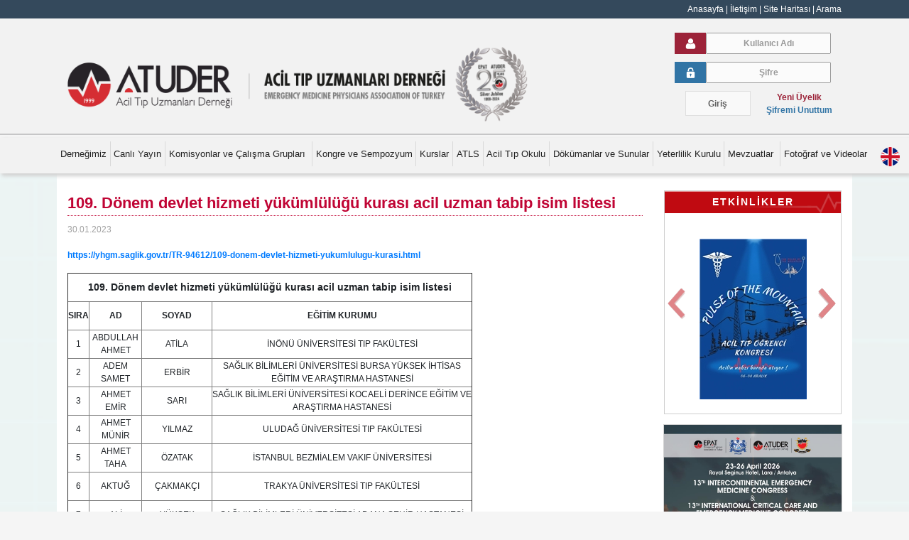

--- FILE ---
content_type: text/html; charset=utf-8
request_url: https://www.atuder.org.tr/75/haberler/3094/109-donem-devlet-hizmeti-yukumlulugu-kurasi-acil-uzman-tabip-isim-listesi
body_size: 14264
content:

<!DOCTYPE html>

<html>
<head id="head1"><meta http-equiv="Content-Type" content="text/html; charset=utf-8" /><meta name="viewport" content="width=device-width, initial-scale=1, shrink-to-fit=no" /><link rel="stylesheet" href="https://stackpath.bootstrapcdn.com/bootstrap/4.4.1/css/bootstrap.min.css" integrity="sha384-Vkoo8x4CGsO3+Hhxv8T/Q5PaXtkKtu6ug5TOeNV6gBiFeWPGFN9MuhOf23Q9Ifjh" crossorigin="anonymous" /><link href="/style.css" rel="stylesheet" type="text/css" /><link href="/css/bootstrap-4-navbar.css" rel="stylesheet" />
    <script src="/slider/script_002.js" type="text/javascript"></script>
    <link href="/slider/main.css" rel="stylesheet" type="text/css" />

    <script type="text/javascript" src="/easySlider/js/easySlider1.7.js"></script>
    <script type="text/javascript">
        $(document).ready(function () {
            $("#slider").easySlider({
                auto: true,
                continuous: true
            });
        });
    </script>
     <!--galeri-->	
		   <link rel="stylesheet" href="/css/baguetteBox.css" /><link rel="stylesheet" href="/css/gallery-grid.css" />
		<!--galeri-->
    <link href="/easySlider/css/screen.css" rel="stylesheet" type="text/css" media="screen" /><title>
	109. Dönem devlet hizmeti yükümlülüğü kurası acil uzman tabip isim listesi | Acil Tıp Uzmanları Derneği | ATUDER
</title>

	
	<script src="/dist/sweetalert.min.js"></script>
	<link rel="stylesheet" type="text/css" href="/dist/sweetalert.css" />

    <!-- Global site tag (gtag.js) - Google Analytics -->
    <script async src="https://www.googletagmanager.com/gtag/js?id=UA-5672669-9"></script>
    <script>
    window.dataLayer = window.dataLayer || [];
    function gtag(){dataLayer.push(arguments);}
    gtag('js', new Date());
    gtag('config', 'UA-5672669-9');
    </script>
	<style>
		.grayscale-100 {
		  -webkit-filter: grayscale(100%);
		  -moz-filter: grayscale(100%);
		  -ms-filter: grayscale(100%);
		  filter: grayscale(100%);
		}
	</style>
<meta name="keywords" content="109.,Dönem,devlet,hizmeti,yükümlülüğü,kurası,acil,uzman,tabip,isim,listesi" /></head>
<body>
    <form method="post" action="./109-donem-devlet-hizmeti-yukumlulugu-kurasi-acil-uzman-tabip-isim-listesi" onsubmit="javascript:return WebForm_OnSubmit();" id="form1">
<div class="aspNetHidden">
<input type="hidden" name="__EVENTTARGET" id="__EVENTTARGET" value="" />
<input type="hidden" name="__EVENTARGUMENT" id="__EVENTARGUMENT" value="" />
<input type="hidden" name="__VIEWSTATE" id="__VIEWSTATE" value="/wEPDwUJNjQ4OTg4MjMzZBgBBTJjdGwwMCRjdGwwMCRDb250ZW50UGxhY2VIb2xkZXIxJENvbnRlbnQzJGd2QWxsTmV3cw9nZDa6N3y3Mu8ijXyGPEwmm6sIRoNifp+zqzn5L+QsghTn" />
</div>

<script type="text/javascript">
//<![CDATA[
var theForm = document.forms['form1'];
if (!theForm) {
    theForm = document.form1;
}
function __doPostBack(eventTarget, eventArgument) {
    if (!theForm.onsubmit || (theForm.onsubmit() != false)) {
        theForm.__EVENTTARGET.value = eventTarget;
        theForm.__EVENTARGUMENT.value = eventArgument;
        theForm.submit();
    }
}
//]]>
</script>


<script src="/WebResource.axd?d=ljLO8MWDoJ_EV_CAY7-D3JSKP5mS8z2Nx0GAkbiDhqt_fUwjlGU0IRW-qWzh74duIYjCcP5ddg80xrtAkDxikdhgo7wqMgUd9tDlmYWuqFs1&amp;t=638901879720898773" type="text/javascript"></script>


<script src="/WebResource.axd?d=yOewpYjuMcyqD0G8GcVhfsdzGd61r8WL6Vp0x49RuM-djDHv6q8gPICeH0XF70Dj6JN8T4pf6Bx6U680zzgHtx2MnX8CLQEQ1b8Mi_qF_Rw1&amp;t=638901879720898773" type="text/javascript"></script>
<script type="text/javascript">
//<![CDATA[
function WebForm_OnSubmit() {
if (typeof(ValidatorOnSubmit) == "function" && ValidatorOnSubmit() == false) return false;
return true;
}
//]]>
</script>

<div class="aspNetHidden">

	<input type="hidden" name="__VIEWSTATEGENERATOR" id="__VIEWSTATEGENERATOR" value="CA8C29DA" />
	<input type="hidden" name="__SCROLLPOSITIONX" id="__SCROLLPOSITIONX" value="0" />
	<input type="hidden" name="__SCROLLPOSITIONY" id="__SCROLLPOSITIONY" value="0" />
</div>

        <div style="color: #FFF; background-color: #34495C; text-align: right; padding: 4px 0px !important" class="container-fluid">
            <div class="container header-top-menu">
                <a href="/" class="ustMenu">Anasayfa</a> | <a href="/menu/134/iletisim" class="ustMenu">İletişim </a>| <a href="/site-haritasi" class="ustMenu">Site Haritası</a> | <a href="/site-ici-arama" class="ustMenu">Arama</a>
            </div>
            <!--container-->
        </div>
        <div class="container-fluid header_top_fluid">
            <div class="container header_top">
                <div class="row">
                    


<style type="text/css">
    .line
    {
        background-image: url("/images/line.png");
        width: 100%;
        background-repeat: repeat-x;
        height: 2px;
        margin: 1px 0px 1px 0px;
    }
    div.profile
    {
        background-image: url(/images/bg.gif);
        margin-top: 15px;
        width: 100%;
        -webkit-border-radius: 4px;
        -moz-border-radius: 4px;
        border-radius: 4px;
    }
    a.profil
    {
        
        text-decoration: none;
        
    }
    a.profil:link
    {
        color: #34495c;
    }
    /* unvisited link */
    a.profil:visited
    {
        color: #34495c;
    }
    /* visited link */
    a.profil:hover
    {
        color: #34495c;
        text-decoration: underline;
    }
    /* mouse over link */
    a.profil:active
    {
        color: #34495c;
    }
    /* selected link */
    
    a.setting
    {
        color: #d20911;
        text-decoration: none;
    }
    a.setting:link
    {
        color: #c00a11;
    }
    /* unvisited link */
    a.setting:visited
    {
        color: #c00a11;
    }
    /* visited link */
    a.setting:hover
    {
        color: #c00a11;
        text-decoration: underline;
    }
    /* mouse over link */
    a.setting:active
    {
        color: #c00a11;
    }
    /* selected link */
     .blink {
        animation: blink-animation 2s steps(10, start) infinite;
        -webkit-animation: blink-animation 2s steps(10, start) infinite;
      }
      @keyframes blink-animation {
        to {
          visibility: hidden;
		  background-color: red;
		  color:white;
		  padding:5px 15px;
		  font-weight: bolder;
        }
      }
      @-webkit-keyframes blink-animation {
        to {
          visibility: hidden;
		  background-color: red;
		  color:white;
		  padding:5px 15px;
		  font-weight: bolder;
        }
      }
</style>
<div id="inc_login_pnlForm">
	
				<div class="col-md-9 col-sm-12 col-xs-12 float-left logo">
					<a href="/"><img src="/images/logo.png" width="80%" /></a>
				</div>
				
				
				    <div class="col-md-3 col-sm-12 col-sx-12 float-right k_giris_kapsayici">
						 <div class="col-md-12" id="kadi_giris">
							<div style="background-color:#9C2339;" class="uyelik_img"><img src="/images/kadibeyaz.png" width="15px"></div>
                             <div class="uyelik_text"><input name="ctl00$ctl00$inc_login$member_mail" type="text" id="inc_login_member_mail" class="uyelikbg" placeholder="Kullanıcı Adı" /></div>
						 </div>
						 <div class="col-md-12" id="kpass_giris">
							<div style="background-color: #3174A5;" class="uyelik_img"><img src="/images/sifrebeyaz.png" width="15px"></div>
                            <div class="uyelik_text"> <input name="ctl00$ctl00$inc_login$member_password" type="password" id="inc_login_member_password" class="uyelikbg" placeholder="Şifre" /></div>
						 </div>				
                         <div class="col-md-12" style="text-align: center;">
							 
							  <div class="col-md-5 col-sm-5 p-0 float-left">
								 
                                  <input type="submit" name="ctl00$ctl00$inc_login$ctl00" value="Giriş" onclick="javascript:WebForm_DoPostBackWithOptions(new WebForm_PostBackOptions(&quot;ctl00$ctl00$inc_login$ctl00&quot;, &quot;&quot;, true, &quot;Login&quot;, &quot;&quot;, false, false))" class="giris_buton" />
							 </div>
							 
							 <div class="col-md-7 col-sm-7 p-0 float-right sifre_uyelik_kapsayici" style="margin-right: -20px;">
								 <a id="sifre_uyelik" style="color:#9C2339;" href="/uyelik-formu/">Yeni Üyelik</a>
								 <br>
								 <a id="sifre_uyelik" style="color:#3174A5 !important;" href="/sifremi-unuttum/">Şifremi Unuttum</a>
							 </div>					 

						  </div>
				      </div>
    <span id="inc_login_RequiredFieldValidator1" style="visibility:hidden;"></span>

    <span id="inc_login_RequiredFieldValidator2" style="visibility:hidden;"></span>
    
</div>









                </div>
                <!--row-->
            </div>
            <!--container-->
        </div>
        <div class="container-fluid header_navbar_fluid">
            <div class="container header_navbar">
                <div class="row">

                    <nav class="navbar navbar-expand-md navbar-light">
                        <a class="navbar-brand" href="#"></a>
                        <button class="navbar-toggler" type="button" data-toggle="collapse" data-target="#navbarNavDropdown" aria-controls="navbarNavDropdown" aria-expanded="false" aria-label="Toggle navigation">
                            <span class="navbar-toggler-icon"></span>
                        </button>
                        <div class="collapse navbar-collapse" id="navbarNavDropdown">
                            <ul class='navbar-nav'><li class='nav-item dropdown navbar_menu'><a class='nav-link dropdown-toggle' id='navbarDropdownMenuLink' data-toggle='dropdown' aria-haspopup='true' aria-expanded='false' target='_self' href='/menu/4/dernegimiz'>Derneğimiz </a><ul class='dropdown-menu'><li id='acilirmenu_two'><a class='dropdown-item' target='_self' href='/menu/16/yonetim-kurulu'>Yönetim Kurulu</a></li><li id='acilirmenu_two'><a class='dropdown-item' target='_self' href='/menu/20/denetim-kurulu'>Denetim Kurulu</a></li><li id='acilirmenu_two'><a class='dropdown-item' target='_self' href='/menu/210/young-emergency-physicians-society-yeps'>Young Emergency Physicians Society ( YEPS )</a></li><li id='acilirmenu_two'><a class='dropdown-item' target='_self' href='/menu/14/dernegin-amaclari'>Derneğin Amaçları</a></li><li id='acilirmenu_two'><a class='dropdown-item' target='_self' href='/menu/15/dernegin-kuruculari'>Derneğin Kurucuları</a></li><li id='acilirmenu_two'><a class='dropdown-item' target='_self' href='/menu/17/uyelik'>Üyelik</a></li><li id='acilirmenu_two'><a class='dropdown-item' target='_self' href='/menu/18/uyelik-formlari'>Üyelik Formları</a></li><li id='acilirmenu_two'><a class='dropdown-item' target='_self' href='/atuderData/Uploads/files/tuzuk-atuder.pdf'>Dernek Tüzüğü</a></li><li id='acilirmenu_two'><a class='dropdown-item' target='_self' href='/menu/21/acil-tip-asistan-meclisi-atam'>Acil Tıp Asistan Meclisi (ATAM)</a><ul class='dropdown-menu altmenu_two' aria-labelledby='navbarDropdownMenuLink'><li id='acilirmenu_two'><a class='dropdown-item' target='_self' href='/menu/98/genel-kurul-toplanti-raporu'>Genel Kurul Toplantı Raporu</a></li><li id='acilirmenu_two'><a class='dropdown-item' target='_self' href='/menu/99/atam-kurulus-bildirgesi'>ATAM Kuruluş Bildirgesi</a></li><li id='acilirmenu_two'><a class='dropdown-item' target='_self' href='/menu/100/atam-yonetim-kurulu'>ATAM Yönetim Kurulu</a></li></ul></li></ul><li class='nav-item dropdown navbar_menu'><a class='nav-link dropdown-toggle' id='navbarDropdownMenuLink' data-toggle='dropdown' aria-haspopup='true' aria-expanded='false' target='_self' href='/menu/326/canli-yayin'>Canlı Yayın</a><ul class='dropdown-menu'></ul><li class='nav-item dropdown navbar_menu'><a class='nav-link dropdown-toggle' id='navbarDropdownMenuLink' data-toggle='dropdown' aria-haspopup='true' aria-expanded='false' target='_self' href='/menu/5/komisyonlar-ve-calisma-gruplari'>Komisyonlar ve Çalışma Grupları ﻿</a><ul class='dropdown-menu'><li id='acilirmenu_two'><a class='dropdown-item' target='_self' href='/menu/23/calisma-gruplari'>Çalışma Grupları</a><ul class='dropdown-menu altmenu_two' aria-labelledby='navbarDropdownMenuLink'><li id='acilirmenu_two'><a class='dropdown-item' target='_self' href='/menu/36/ultimate'>Ultimate</a></li><li id='acilirmenu_two'><a class='dropdown-item' target='_self' href='/menu/248/international-disaster-group'>International Disaster Group</a></li><li id='acilirmenu_two'><a class='dropdown-item' target='_self' href='/menu/26/yogun-bakim'>Yoğun Bakım</a></li><li id='acilirmenu_two'><a class='dropdown-item' target='_self' href='/menu/260/geriatrik-aciller'>Geriatrik Aciller</a></li><li id='acilirmenu_two'><a class='dropdown-item' target='_self' href='/menu/24/resusitasyon'>Resüsitasyon</a></li><li id='acilirmenu_two'><a class='dropdown-item' target='_self' href='/menu/28/travma'>Travma</a></li><li id='acilirmenu_two'><a class='dropdown-item' target='_self' href='/menu/220/acil-tip-ve-hukuk'>Acil Tıp ve Hukuk</a></li><li id='acilirmenu_two'><a class='dropdown-item' target='_self' href='/menu/221/siddete-sifir-tolerans-ve-acile-siddeti-onleme'>Şiddete Sıfır Tölerans ve Acile Şiddeti Önleme </a></li><li id='acilirmenu_two'><a class='dropdown-item' target='_self' href='/menu/264/proje-okulu-ssps'>Proje Okulu (SSPS)</a></li><li id='acilirmenu_two'><a class='dropdown-item' target='_self' href='/menu/212/palyatif-bakim-ve-geriatrik-aciller'>Palyatif Bakım ve Geriatrik Aciller</a></li><li id='acilirmenu_two'><a class='dropdown-item' target='_self' href='/menu/216/hastane-oncesi-acil-tip'>Hastane Öncesi Acil Tıp</a></li><li id='acilirmenu_two'><a class='dropdown-item' target='_self' href='/menu/25/acil-pediatri'>Acil Pediatri</a></li><li id='acilirmenu_two'><a class='dropdown-item' target='_self' href='/menu/27/bilisim-teknolojileri'>Bilişim Teknolojileri</a></li><li id='acilirmenu_two'><a class='dropdown-item' target='_self' href='/menu/37/uluslararasi-kongre-sempozyum'>Uluslararası Kongre, Sempozyum</a></li><li id='acilirmenu_two'><a class='dropdown-item' target='_self' href='/menu/162/afet'>Afet</a></li><li id='acilirmenu_two'><a class='dropdown-item' target='_self' href='/menu/268/acil-servis-mimarisi'>Acil Servis Mimarisi</a></li><li id='acilirmenu_two'><a class='dropdown-item' target='_self' href='/menu/270/endovaskuler'>Endovasküler</a></li><li id='acilirmenu_two'><a class='dropdown-item' target='_self' href='/menu/271/geleneksel-ve-tamamlayici-tip'>Geleneksel ve Tamamlayıcı Tıp</a></li><li id='acilirmenu_two'><a class='dropdown-item' target='_self' href='/menu/31/stroke'>Stroke</a></li><li id='acilirmenu_two'><a class='dropdown-item' target='_self' href='/menu/34/basin-yayin-medya-ve-iletisim'>Basın Yayın Medya ve İletişim</a></li><li id='acilirmenu_two'><a class='dropdown-item' target='_self' href='/menu/35/acil-bronkoskopi'>Acil Bronkoskopi</a></li><li id='acilirmenu_two'><a class='dropdown-item' target='_self' href='/menu/222/simulasyon'>Simülasyon </a><ul class='dropdown-menu altmenu_two' aria-labelledby='navbarDropdownMenuLink'><li id='acilirmenu_two'><a class='dropdown-item' target='_self' href='/menu/254/kurs-videolari-1'>Kurs Videoları 1</a></li><li id='acilirmenu_two'><a class='dropdown-item' target='_self' href='/menu/230/kurs-videolari-2'>Kurs Videoları 2</a><ul class='dropdown-menu altmenu_two' aria-labelledby='navbarDropdownMenuLink'><li id='acilirmenu_two'><a class='dropdown-item' target='_self' href='/menu/233/hiv-pozitif'>HIV Pozitif</a></li><li id='acilirmenu_two'><a class='dropdown-item' target='_self' href='/menu/234/tedavi-red'>Tedavi Red</a></li><li id='acilirmenu_two'><a class='dropdown-item' target='_self' href='/menu/235/video-kayitci-yakin'>Video Kayıtçı Yakın</a></li><li id='acilirmenu_two'><a class='dropdown-item' target='_self' href='/menu/236/usulsuz-rapor'>Usulsüz Rapor</a></li><li id='acilirmenu_two'><a class='dropdown-item' target='_self' href='/menu/237/svo-hastasi'>SVO Hastası</a></li><li id='acilirmenu_two'><a class='dropdown-item' target='_self' href='/menu/238/vip-hasta'>Vip Hasta</a></li><li id='acilirmenu_two'><a class='dropdown-item' target='_self' href='/menu/239/konversif-hasta'>Konversif Hasta</a></li><li id='acilirmenu_two'><a class='dropdown-item' target='_self' href='/menu/240/btde-arrest-olan-hasta'>BT'de arrest olan hasta</a></li><li id='acilirmenu_two'><a class='dropdown-item' target='_self' href='/menu/242/bakim-hastasi'>Bakım Hastası</a></li><li id='acilirmenu_two'><a class='dropdown-item' target='_self' href='/menu/243/dolantin'>Dolantin</a></li><li id='acilirmenu_two'><a class='dropdown-item' target='_self' href='/menu/244/arrest-yakini'>Arrest Yakını</a></li><li id='acilirmenu_two'><a class='dropdown-item' target='_self' href='/menu/245/adli-muayene'>Adli Muayene</a></li><li id='acilirmenu_two'><a class='dropdown-item' target='_self' href='/menu/246/yer-yok'> Yer Yok</a></li></ul></li></ul></li><li id='acilirmenu_two'><a class='dropdown-item' target='_self' href='/menu/296/uluslararasi-saglik-turizmi-ve-tibbi-yardim-hizmetleri'>Uluslararası Sağlık Turizmi ve Tıbbi Yardım Hizmetleri</a></li><li id='acilirmenu_two'><a class='dropdown-item' target='_self' href='/menu/302/covid-19-calisma-grubu'>COVID - 19 Çalışma Grubu</a></li><li id='acilirmenu_two'><a class='dropdown-item' target='_self' href='/menu/319/acilde-hipnoz'>Acilde Hipnoz</a></li><li id='acilirmenu_two'><a class='dropdown-item' target='_self' href='/menu/322/toksikoloji'>Toksikoloji</a></li></ul></li><li id='acilirmenu_two'><a class='dropdown-item' target='_self' href='/menu/22/komisyonlar'>Komisyonlar</a><ul class='dropdown-menu altmenu_two' aria-labelledby='navbarDropdownMenuLink'><li id='acilirmenu_two'><a class='dropdown-item' target='_self' href='/menu/41/bilimsel-arastirma'>Bilimsel Araştırma</a></li><li id='acilirmenu_two'><a class='dropdown-item' target='_self' href='/menu/42/arastirma-gorevlileri'>Araştırma Görevlileri</a></li><li id='acilirmenu_two'><a class='dropdown-item' target='_self' href='/menu/43/bakanlikla-iliskiler'>Bakanlıkla İlişkiler</a></li><li id='acilirmenu_two'><a class='dropdown-item' target='_self' href='/menu/44/sosyal-medya-ve-bilisim'>Sosyal Medya ve Bilişim</a></li><li id='acilirmenu_two'><a class='dropdown-item' target='_self' href='/menu/47/uluslararasi-acil-tip'>Uluslararası Acil Tıp</a></li><li id='acilirmenu_two'><a class='dropdown-item' target='_self' href='/menu/48/mezuniyet-sonrasi-egitim'>Mezuniyet Sonrası Eğitim</a></li><li id='acilirmenu_two'><a class='dropdown-item' target='_self' href='/menu/214/acil-tip-ogrenci-egitimi-ve-degisim-programlari'>Acil Tıp Öğrenci Eğitimi ve Değişim Programları</a></li></ul></li></ul><li class='nav-item dropdown navbar_menu'><a class='nav-link dropdown-toggle' id='navbarDropdownMenuLink' data-toggle='dropdown' aria-haspopup='true' aria-expanded='false' target='_self' href='/menu/10/kongre-ve-sempozyum'>Kongre ve Sempozyum</a><ul class='dropdown-menu'><li id='acilirmenu_two'><a class='dropdown-item' target='_self' href='/etkinlikler/70/kongre/'>Kongre</a></li><li id='acilirmenu_two'><a class='dropdown-item' target='_self' href='/etkinlikler/71/sempozyum/'>Sempozyum</a></li><li id='acilirmenu_two'><a class='dropdown-item' target='_self' href='/etkinlikler/72/uluslararasi-kongre/'>Uluslararası Kongre</a></li><li id='acilirmenu_two'><a class='dropdown-item' target='_self' href='/etkinlikler/82/kurslar/'>Kurslar</a></li><li id='acilirmenu_two'><a class='dropdown-item' target='_self' href='/etkinlikler/83/yarismalar/'>Yarışmalar</a></li></ul><li class='nav-item dropdown navbar_menu'><a class='nav-link dropdown-toggle' id='navbarDropdownMenuLink' data-toggle='dropdown' aria-haspopup='true' aria-expanded='false' target='_self' href='/menu/6/kurslar'>Kurslar</a><ul class='dropdown-menu'><li id='acilirmenu_two'><a class='dropdown-item' target='_self' href='/menu/50/ikyd-kursu'>İKYD Kursu</a><ul class='dropdown-menu altmenu_two' aria-labelledby='navbarDropdownMenuLink'><li id='acilirmenu_two'><a class='dropdown-item' target='_self' href='/menu/54/bilgi'>Bilgi</a></li><li id='acilirmenu_two'><a class='dropdown-item' target='_self' href='/menu/55/kurs-sunumlari'>Kurs Sunumları</a></li><li id='acilirmenu_two'><a class='dropdown-item' target='_self' href='/menu/57/kayit-sartlari'>Kayıt Şartları</a></li><li id='acilirmenu_two'><a class='dropdown-item' target='_self' href='/menu/58/ikyd-kurs-programi'>İKYD Kurs Programı</a></li><li id='acilirmenu_two'><a class='dropdown-item' target='_self' href='/menu/59/ikyd-kurs-tarihleri'>İKYD Kurs Tarihleri</a></li></ul></li><li id='acilirmenu_two'><a class='dropdown-item' target='_self' href='/menu/204/mekanik-ventilasyon-ve-yogun-bakim'>Mekanik Ventilasyon ve Yoğun Bakım</a></li><li id='acilirmenu_two'><a class='dropdown-item' target='_self' href='/menu/224/simulasyon-kursu'>Simülasyon Kursu</a></li><li id='acilirmenu_two'><a class='dropdown-item' target='_self' href='/menu/225/travma-kursu'>Travma Kursu</a></li><li id='acilirmenu_two'><a class='dropdown-item' target='_self' href='/menu/229/usg-kursu'>USG Kursu</a></li><li id='acilirmenu_two'><a class='dropdown-item' target='_self' href='/menu/272/ekg-kursu'>EKG Kursu</a></li><li id='acilirmenu_two'><a class='dropdown-item' target='_self' href='/menu/316/prehospital-trauma-life-support-phtls'>Prehospital Trauma Life Support (PHTLS) </a></li></ul><li class='nav-item dropdown navbar_menu'><a class='nav-link dropdown-toggle' id='navbarDropdownMenuLink' data-toggle='dropdown' aria-haspopup='true' aria-expanded='false' target='_self' href='/menu/310/atls'>ATLS</a><ul class='dropdown-menu'><li id='acilirmenu_two'><a class='dropdown-item' target='_self' href='/menu/312/atls'>ATLS</a></li></ul><li class='nav-item dropdown navbar_menu'><a class='nav-link dropdown-toggle' id='navbarDropdownMenuLink' data-toggle='dropdown' aria-haspopup='true' aria-expanded='false' target='_self' href='/menu/7/acil-tip-okulu'>Acil Tıp Okulu</a><ul class='dropdown-menu'><li id='acilirmenu_two'><a class='dropdown-item' target='_self' href='/menu/114/1-acil-tip-okulu-atok-23-26-haziran-2011-cesme'>1. Acil Tıp Okulu (ATOK) 23-26 Haziran 2011 Çeşme </a></li><li id='acilirmenu_two'><a class='dropdown-item' target='_self' href='/menu/115/2-acil-tip-okulu-atok-27-29-ocak-2012-istanbul'>2. Acil Tıp Okulu(ATOK) 27-29 Ocak 2012 İstanbul</a></li><li id='acilirmenu_two'><a class='dropdown-item' target='_self' href='/menu/116/3-acil-tip-okulu-atok-22-23-haziran-2012-izmir'>3. Acil Tıp Okulu (ATOK) 22-23 Haziran 2012 İzmir</a></li><li id='acilirmenu_two'><a class='dropdown-item' target='_self' href='/menu/117/4-acil-tip-okulu-atok-11-12-ocak-2013-istanbul'>4. Acil Tıp Okulu(ATOK) 11 -12 Ocak 2013 İstanbul</a></li><li id='acilirmenu_two'><a class='dropdown-item' target='_self' href='/menu/118/5-acil-tip-okulu-atok-27-29-eylul-2013-kusadasi'>5. Acil Tıp Okulu (ATOK) 27 - 29 Eylül 2013 Kuşadası</a></li><li id='acilirmenu_two'><a class='dropdown-item' target='_self' href='/menu/119/atok-acil-hemsireligi-calisma-grubu'>ATOK - Acil Hemşireliği Çalışma Grubu</a><ul class='dropdown-menu altmenu_two' aria-labelledby='navbarDropdownMenuLink'><li id='acilirmenu_two'><a class='dropdown-item' target='_self' href='/menu/120/1-acil-hemsireligi-okulu-09-10-ocak-2013-istanbul'>1. Acil Hemşireliği Okulu 09-10 Ocak 2013 İstanbul</a></li><li id='acilirmenu_two'><a class='dropdown-item' target='_self' href='/menu/121/2-acil-hemsireligi-okulu-05-06-nisan-2013-izmir'>2. Acil Hemşireliği Okulu 05-06 Nisan 2013 İzmir</a></li><li id='acilirmenu_two'><a class='dropdown-item' target='_self' href='/menu/122/3-acil-hemsireligi-okulu-08-09-mart-2014-izmir'>3. Acil Hemşireliği Okulu 08 - 09 Mart 2014 İzmir</a></li></ul></li><li id='acilirmenu_two'><a class='dropdown-item' target='_self' href='/menu/125/mekanik-ventilasyon-kursu-21-02-2013-izmir'>Mekanik Ventilasyon Kursu 21.02.2013 İzmir</a></li><li id='acilirmenu_two'><a class='dropdown-item' target='_self' href='/menu/126/6-acil-tip-okulu-atok-13-15-aralik-2013-ankara'>6. Acil Tıp Okulu (ATOK) 13 - 15 Aralık 2013 Ankara</a></li><li id='acilirmenu_two'><a class='dropdown-item' target='_self' href='/menu/127/7-acil-tip-okulu-atok-11-13-nisan-2014-izmir'>7. Acil Tıp Okulu (ATOK) 11 - 13 Nisan 2014 İzmir</a></li><li id='acilirmenu_two'><a class='dropdown-item' target='_self' href='/menu/128/8-acil-tip-okulu-atok-14-15-haziran-2014-izmir'>8. Acil Tıp Okulu(ATOK) 14 - 15 Haziran 2014 İzmir</a></li><li id='acilirmenu_two'><a class='dropdown-item' target='_self' href='/menu/129/akut-koroner-sendromlar'>Akut Koroner Sendromlar</a></li><li id='acilirmenu_two'><a class='dropdown-item' target='_self' href='/menu/140/sepsis-okulu-video-sunumlari'>Sepsis Okulu Video Sunumları</a></li></ul><li class='nav-item dropdown navbar_menu'><a class='nav-link dropdown-toggle' id='navbarDropdownMenuLink' data-toggle='dropdown' aria-haspopup='true' aria-expanded='false' target='_self' href='/menu/8/dokumanlar-ve-sunular'>Dökümanlar ve Sunular </a><ul class='dropdown-menu'><li id='acilirmenu_two'><a class='dropdown-item' target='_self' href='/dokumanKongreSempozyum.aspx?dokumanTip=1'>Sempozyum Sunuları</a></li><li id='acilirmenu_two'><a class='dropdown-item' target='_self' href='/dokumanKongreSempozyum.aspx?dokumanTip=0'>Kongre Sunuları</a></li><li id='acilirmenu_two'><a class='dropdown-item' target='_self' href='/dokumanDiger.aspx'>Diğer Dökümanlar</a></li><li id='acilirmenu_two'><a class='dropdown-item' target='_self' href='/dokumanKongreSempozyum.aspx?dokumanTip=2'>ATOK, İKYD ve Diğer Kurs Sunumları</a></li><li id='acilirmenu_two'><a class='dropdown-item' target='_self' href='/belgeler/73/onam-formlari'>Onam Formları</a></li><li id='acilirmenu_two'><a class='dropdown-item' target='_self' href='/dokumanKongreSempozyum.aspx?dokumanTip=3'>Uluslararası Toplantı Sunuları</a></li><li id='acilirmenu_two'><a class='dropdown-item' target='_self' href='/belgeler/74/bildiri-kitaplari'>Bildiri Kitapları</a></li><li id='acilirmenu_two'><a class='dropdown-item' target='_self' href='/menu/166/bilimsel-programlar'>Bilimsel Programlar</a><ul class='dropdown-menu altmenu_two' aria-labelledby='navbarDropdownMenuLink'><li id='acilirmenu_two'><a class='dropdown-item' target='_self' href='/belgeler/84/Kongre-Bilimsel-Programlar'>Kongre Bilimsel Programlar</a></li><li id='acilirmenu_two'><a class='dropdown-item' target='_self' href='/belgeler/85/Sempozyum-Bilimsel-Programlar'>Sempozyum Bilimsel Programlar</a></li></ul></li></ul><li class='nav-item dropdown navbar_menu'><a class='nav-link dropdown-toggle' id='navbarDropdownMenuLink' data-toggle='dropdown' aria-haspopup='true' aria-expanded='false' target='_self' href='/menu/9/yeterlilik-kurulu'>Yeterlilik Kurulu </a><ul class='dropdown-menu'><li id='acilirmenu_two'><a class='dropdown-item' target='_self' href='/menu/72/kurul-organlari'>Kurul Organları</a></li><li id='acilirmenu_two'><a class='dropdown-item' target='_self' href='/menu/73/yonergeler'>Yönergeler</a></li><li id='acilirmenu_two'><a class='dropdown-item' target='_self' href='/menu/74/sinav-soru-konulari'>Sınav soru konuları</a></li><li id='acilirmenu_two'><a class='dropdown-item' target='_self' href='/menu/75/soru-hazirlama-kilavuzu'>Soru hazırlama kılavuzu</a></li><li id='acilirmenu_two'><a class='dropdown-item' target='_self' href='/menu/76/yeterlilik-sinavi-yonergesi'>Yeterlilik sınavı yönergesi</a></li><li id='acilirmenu_two'><a class='dropdown-item' target='_self' href='/menu/262/atuder-board-2-yazili-sinavi'>ATUDER Board 2. Yazılı Sınavı</a></li><li id='acilirmenu_two'><a class='dropdown-item' target='_self' href='/menu/274/atuder-board-3-yazili-sinavi'>ATUDER Board 3. Yazılı Sınavı</a></li><li id='acilirmenu_two'><a class='dropdown-item' target='_self' href='/menu/288/atuder-board-1-pratik-sinavi'>ATUDER Board 1. Pratik Sınavı</a></li></ul><li class='nav-item dropdown navbar_menu'><a class='nav-link dropdown-toggle' id='navbarDropdownMenuLink' data-toggle='dropdown' aria-haspopup='true' aria-expanded='false' target='_self' href='/menu/12/mevzuatlar'>Mevzuatlar ﻿</a><ul class='dropdown-menu'><li id='acilirmenu_two'><a class='dropdown-item' target='_self' href='/belgeler/78/kanunlar'>Kanunlar</a></li><li id='acilirmenu_two'><a class='dropdown-item' target='_self' href='/belgeler/79/yonetmelikler'>Yönetmelikler</a></li></ul><li class='nav-item dropdown navbar_menu'><a class='nav-link dropdown-toggle' id='navbarDropdownMenuLink' data-toggle='dropdown' aria-haspopup='true' aria-expanded='false' target='_self' href='/menu/11/fotograf-ve-videolar'>Fotoğraf ve Videolar ﻿</a><ul class='dropdown-menu'><li id='acilirmenu_two'><a class='dropdown-item' target='_self' href='/menu/82/foto-galeri'>Foto Galeri</a><ul class='dropdown-menu altmenu_two' aria-labelledby='navbarDropdownMenuLink'><li id='acilirmenu_two'><a class='dropdown-item' target='_self' href='/menu/86/kongre-resim'>Kongre Resim</a></li><li id='acilirmenu_two'><a class='dropdown-item' target='_self' href='/menu/84/sempozyum-resim'>Sempozyum Resim 	</a></li><li id='acilirmenu_two'><a class='dropdown-item' target='_self' href='/menu/85/kurs-resimleri'>Kurs Resimleri</a></li><li id='acilirmenu_two'><a class='dropdown-item' target='_self' href='/menu/136/atok-resim'>ATOK Resim</a></li><li id='acilirmenu_two'><a class='dropdown-item' target='_self' href='/menu/154/diger-etkinlikler'>Diğer Etkinlikler</a></li></ul></li><li id='acilirmenu_two'><a class='dropdown-item' target='_self' href='/menu/83/video-sunumlar'>Video Sunumlar</a><ul class='dropdown-menu altmenu_two' aria-labelledby='navbarDropdownMenuLink'><li id='acilirmenu_two'><a class='dropdown-item' target='_blank' href='http://file.atuder.org.tr/ATUDER/acil2009/'>V. Ulusal Acil Tıp</a></li><li id='acilirmenu_two'><a class='dropdown-item' target='_blank' href='http://file.atuder.org.tr/ATUDER/acil2011/'>VII. Ulusal Acil Tıp</a></li><li id='acilirmenu_two'><a class='dropdown-item' target='_self' href='/menu/90/atuder-tanitim-filmi'>ATUDER Tanıtım Filmi</a></li><li id='acilirmenu_two'><a class='dropdown-item' target='_self' href='/menu/91/ataturk-universitesi-acil-tip-a-d-tanitim-filmi'>Atatürk Üniversitesi Acil Tıp A.D Tanıtım Filmi</a></li><li id='acilirmenu_two'><a class='dropdown-item' target='_self' href='/menu/94/ix-ulusal-acil-tip-kongresi'>IX. Ulusal Acil Tıp Kongresi</a></li><li id='acilirmenu_two'><a class='dropdown-item' target='_self' href='/menu/95/acil-tip-okulu-atok-video-filmi'>Acil Tıp Okulu (ATOK) Video filmi</a></li><li id='acilirmenu_two'><a class='dropdown-item' target='_self' href='/menu/276/14-ulusal-acil-tip-kongresi-acilis-videosu'>14. Ulusal Acil Tıp Kongresi Açılış Videosu</a></li><li id='acilirmenu_two'><a class='dropdown-item' target='_self' href='/menu/284/15-ulusal-acil-tip-kongresi-tanitim-videosu'>15. Ulusal Acil Tıp Kongresi Tanıtım Videosu</a></li><li id='acilirmenu_two'><a class='dropdown-item' target='_self' href='/menu/298/15-acil-tip-kongresi-acilis'>15. Acil Tıp Kongresi Açılış</a></li></ul></li></ul></ul>


                            <a href="/en">
                                <img src="/images/eng.png" style="margin-top: 8px; margin-left: 10px;" width="27" height="27"></a>


                        </div>
                    </nav>
                </div>
            </div>
        </div>
        <div class="container-fluid bg_color_fluid">
            <div class="container bg_color_container">
                
    

     <div class="row">
				
				   <div class="col-md-9 col-sm-8 col-xs-8 mt-4 float-left img-sizing hizala"> 
					 


					 
    <h1>
        <span id="ContentPlaceHolder1_Content3_lblTitle">109. Dönem devlet hizmeti yükümlülüğü kurası acil uzman tabip isim listesi</span>
    </h1>
    <div id="ContentPlaceHolder1_Content3_pnlContent">
	
	<div style="color:#a0a0a0;">30.01.2023</div><br>
        <p>
	<a href="https://yhgm.saglik.gov.tr/TR-94612/109-donem-devlet-hizmeti-yukumlulugu-kurasi.html"><strong>https://yhgm.saglik.gov.tr/TR-94612/109-donem-devlet-hizmeti-yukumlulugu-kurasi.html</strong></a></p>
<table border="1" cellpadding="0" cellspacing="0" style="width: 570px" width="972">
	<colgroup>
		<col />
		<col />
		<col />
		<col />
	</colgroup>
	<tbody>
		<tr height="40">
			<td colspan="4" height="40" style="height: 40px; width: 971px; text-align: center;">
				<span style="font-size:14px;"><strong>109. D&ouml;nem devlet hizmeti y&uuml;k&uuml;ml&uuml;l&uuml;ğ&uuml; kurası acil uzman tabip isim listesi</strong></span></td>
		</tr>
		<tr height="40">
			<td height="40" style="height: 40px; text-align: center;">
				<strong>SIRA</strong></td>
			<td style="text-align: center;">
				<strong>AD</strong></td>
			<td style="text-align: center;">
				<strong>SOYAD</strong></td>
			<td style="text-align: center;">
				<strong>EĞİTİM KURUMU</strong></td>
		</tr>
		<tr height="40">
			<td height="40" style="height: 40px; text-align: center;">
				1</td>
			<td style="text-align: center;">
				ABDULLAH AHMET</td>
			<td style="text-align: center;">
				ATİLA</td>
			<td style="width: 588px; text-align: center;">
				İN&Ouml;N&Uuml; &Uuml;NİVERSİTESİ TIP FAK&Uuml;LTESİ</td>
		</tr>
		<tr height="40">
			<td height="40" style="height: 40px; text-align: center;">
				2</td>
			<td style="text-align: center;">
				ADEM SAMET</td>
			<td style="text-align: center;">
				ERBİR</td>
			<td style="width: 588px; text-align: center;">
				SAĞLIK BİLİMLERİ &Uuml;NİVERSİTESİ BURSA Y&Uuml;KSEK İHTİSAS EĞİTİM VE ARAŞTIRMA HASTANESİ</td>
		</tr>
		<tr height="40">
			<td height="40" style="height: 40px; text-align: center;">
				3</td>
			<td style="text-align: center;">
				AHMET EMİR</td>
			<td style="text-align: center;">
				SARI</td>
			<td style="width: 588px; text-align: center;">
				SAĞLIK BİLİMLERİ &Uuml;NİVERSİTESİ KOCAELİ DERİNCE EĞİTİM VE ARAŞTIRMA HASTANESİ</td>
		</tr>
		<tr height="40">
			<td height="40" style="height: 40px; text-align: center;">
				4</td>
			<td style="text-align: center;">
				AHMET M&Uuml;NİR</td>
			<td style="text-align: center;">
				YILMAZ</td>
			<td style="width: 588px; text-align: center;">
				ULUDAĞ &Uuml;NİVERSİTESİ TIP FAK&Uuml;LTESİ</td>
		</tr>
		<tr height="40">
			<td height="40" style="height: 40px; text-align: center;">
				5</td>
			<td style="text-align: center;">
				AHMET TAHA</td>
			<td style="text-align: center;">
				&Ouml;ZATAK</td>
			<td style="width: 588px; text-align: center;">
				İSTANBUL BEZMİALEM VAKIF &Uuml;NİVERSİTESİ</td>
		</tr>
		<tr height="40">
			<td height="40" style="height: 40px; text-align: center;">
				6</td>
			<td style="text-align: center;">
				AKTUĞ</td>
			<td style="text-align: center;">
				&Ccedil;AKMAK&Ccedil;I</td>
			<td style="width: 588px; text-align: center;">
				TRAKYA &Uuml;NİVERSİTESİ TIP FAK&Uuml;LTESİ</td>
		</tr>
		<tr height="40">
			<td height="40" style="height: 40px; text-align: center;">
				7</td>
			<td style="text-align: center;">
				ALİ</td>
			<td style="text-align: center;">
				Y&Uuml;KSEK</td>
			<td style="width: 588px; text-align: center;">
				SAĞLIK BİLİMLERİ &Uuml;NİVERSİTESİ ADANA ŞEHİR HASTANESİ</td>
		</tr>
		<tr height="40">
			<td height="40" style="height: 40px; text-align: center;">
				8</td>
			<td style="text-align: center;">
				ALİ SELMAN</td>
			<td style="text-align: center;">
				BİLG&Uuml;</td>
			<td style="width: 588px; text-align: center;">
				SAĞLIK BİLİMLERİ &Uuml;NİVERSİTESİ İSTANBUL EĞİTİM VE ARAŞTIRMA HASTANESİ</td>
		</tr>
		<tr height="40">
			<td height="40" style="height: 40px; text-align: center;">
				9</td>
			<td style="text-align: center;">
				ALPER</td>
			<td style="text-align: center;">
				NAYMAN</td>
			<td style="width: 588px; text-align: center;">
				İN&Ouml;N&Uuml; &Uuml;NİVERSİTESİ TIP FAK&Uuml;LTESİ</td>
		</tr>
		<tr height="40">
			<td height="40" style="height: 40px; text-align: center;">
				10</td>
			<td style="text-align: center;">
				ARİF</td>
			<td style="text-align: center;">
				PEKTAŞ</td>
			<td style="width: 588px; text-align: center;">
				AKDENİZ &Uuml;NİVERSİTESİ TIP FAK&Uuml;LTESİ</td>
		</tr>
		<tr height="40">
			<td height="40" style="height: 40px; text-align: center;">
				11</td>
			<td style="text-align: center;">
				AYŞE</td>
			<td style="text-align: center;">
				UYSAL &Ccedil;ALDIR</td>
			<td style="width: 588px; text-align: center;">
				SAĞLIK BİLİMLERİ &Uuml;NİVERSİTESİ ŞİŞLİ HAMİDİYE ETFAL EĞİTİM VE ARAŞTIRMA HASTANESİ</td>
		</tr>
		<tr height="40">
			<td height="40" style="height: 40px; text-align: center;">
				12</td>
			<td style="text-align: center;">
				AYŞE B&Uuml;ŞRA</td>
			<td style="text-align: center;">
				&Ouml;ZCAN</td>
			<td style="width: 588px; text-align: center;">
				İSTANBUL BEZMİALEM VAKIF &Uuml;NİVERSİTESİ</td>
		</tr>
		<tr height="40">
			<td height="40" style="height: 40px; text-align: center;">
				13</td>
			<td style="text-align: center;">
				AZİZ</td>
			<td style="text-align: center;">
				ZİLAN</td>
			<td style="width: 588px; text-align: center;">
				DİCLE &Uuml;NİVERSİTESİ TIP FAK&Uuml;LTESİ</td>
		</tr>
		<tr height="40">
			<td height="40" style="height: 40px; text-align: center;">
				14</td>
			<td style="text-align: center;">
				BAŞAK</td>
			<td style="text-align: center;">
				Y&Uuml;KSEK</td>
			<td style="width: 588px; text-align: center;">
				GAZİ &Uuml;NİVERSİTESİ TIP FAK&Uuml;LTESİ</td>
		</tr>
		<tr height="40">
			<td height="40" style="height: 40px; text-align: center;">
				15</td>
			<td style="text-align: center;">
				BURAK</td>
			<td style="text-align: center;">
				&Ccedil;AKAR</td>
			<td style="width: 588px; text-align: center;">
				ANKARA &Uuml;NİVERSİTESİ TIP FAK&Uuml;LTESİ</td>
		</tr>
		<tr height="40">
			<td height="40" style="height: 40px; text-align: center;">
				16</td>
			<td style="text-align: center;">
				BUR&Ccedil;E SERRA</td>
			<td style="text-align: center;">
				KO&Ccedil;KAN</td>
			<td style="width: 588px; text-align: center;">
				SAĞLIK BİLİMLERİ &Uuml;NİVERSİTESİ KANUNİ SULTAN S&Uuml;LEYMAN EĞİTİM VE ARAŞTIRMA HASTANESİ</td>
		</tr>
		<tr height="40">
			<td height="40" style="height: 40px; text-align: center;">
				17</td>
			<td style="text-align: center;">
				CEMRE İPEK</td>
			<td style="text-align: center;">
				ESEN</td>
			<td style="width: 588px; text-align: center;">
				SAĞLIK BİLİMLERİ &Uuml;NİVERSİTESİ ADANA ŞEHİR HASTANESİ</td>
		</tr>
		<tr height="40">
			<td height="40" style="height: 40px; text-align: center;">
				18</td>
			<td style="text-align: center;">
				&Ccedil;AĞATAY</td>
			<td style="text-align: center;">
				NUHOĞLU</td>
			<td style="width: 588px; text-align: center;">
				İSTANBUL MEDENİYET &Uuml;NİVERSİTESİ TIP FAK&Uuml;LTESİ</td>
		</tr>
		<tr height="40">
			<td height="40" style="height: 40px; text-align: center;">
				19</td>
			<td style="text-align: center;">
				DOĞANCAN</td>
			<td style="text-align: center;">
				KOZAK</td>
			<td style="width: 588px; text-align: center;">
				AKDENİZ &Uuml;NİVERSİTESİ TIP FAK&Uuml;LTESİ</td>
		</tr>
		<tr height="40">
			<td height="40" style="height: 40px; text-align: center;">
				20</td>
			<td style="text-align: center;">
				ELİF TUĞ&Ccedil;E</td>
			<td style="text-align: center;">
				ŞAHİN</td>
			<td style="width: 588px; text-align: center;">
				YILDIRIM BEYAZIT &Uuml;NİVERSİTESİ TIP FAK&Uuml;LTESİ</td>
		</tr>
		<tr height="40">
			<td height="40" style="height: 40px; text-align: center;">
				21</td>
			<td style="text-align: center;">
				EMRE ERSEG&Uuml;N</td>
			<td style="text-align: center;">
				G&Uuml;NAY</td>
			<td style="width: 588px; text-align: center;">
				EGE &Uuml;NİVERSİTESİ TIP FAK&Uuml;LTESİ</td>
		</tr>
		<tr height="40">
			<td height="40" style="height: 40px; text-align: center;">
				22</td>
			<td style="text-align: center;">
				ENES TALHA</td>
			<td style="text-align: center;">
				BAŞARAN</td>
			<td style="width: 588px; text-align: center;">
				SAĞLIK BİLİMLERİ &Uuml;NİVERSİTESİ PROF. DR. CEMİL TAŞ&Ccedil;IOĞLU ŞEHİR HASTANESİ</td>
		</tr>
		<tr height="40">
			<td height="40" style="height: 40px; text-align: center;">
				23</td>
			<td style="text-align: center;">
				ESAT</td>
			<td style="text-align: center;">
				BARUT</td>
			<td style="width: 588px; text-align: center;">
				SAĞLIK BİLİMLERİ &Uuml;NİVERSİTESİ DİYARBAKIR GAZİ YAŞARGİL EĞİTİM VE ARAŞTIRMA HASTANESİ</td>
		</tr>
		<tr height="40">
			<td height="40" style="height: 40px; text-align: center;">
				24</td>
			<td style="text-align: center;">
				ESRA</td>
			<td style="text-align: center;">
				EKİCİ ERDEM</td>
			<td style="width: 588px; text-align: center;">
				T.C. SAĞLIK BAKANLIĞI ANKARA BİLKENT ŞEHİR HASTANESİ</td>
		</tr>
		<tr height="40">
			<td height="40" style="height: 40px; text-align: center;">
				25</td>
			<td style="text-align: center;">
				FATMA</td>
			<td style="text-align: center;">
				ŞAHİN</td>
			<td style="width: 588px; text-align: center;">
				CELAL BAYAR &Uuml;NİVERSİTESİ TIP FAK&Uuml;LTESİ</td>
		</tr>
		<tr height="40">
			<td height="40" style="height: 40px; text-align: center;">
				26</td>
			<td style="text-align: center;">
				FERHAT</td>
			<td style="text-align: center;">
				ARSLAN</td>
			<td style="width: 588px; text-align: center;">
				İSTANBUL MEDENİYET &Uuml;NİVERSİTESİ TIP FAK&Uuml;LTESİ</td>
		</tr>
		<tr height="40">
			<td height="40" style="height: 40px; text-align: center;">
				27</td>
			<td style="text-align: center;">
				FERHAT</td>
			<td style="text-align: center;">
				&Ccedil;OBAN</td>
			<td style="width: 588px; text-align: center;">
				SAĞLIK BİLİMLERİ &Uuml;NİVERSİTESİ DİYARBAKIR GAZİ YAŞARGİL EĞİTİM VE ARAŞTIRMA HASTANESİ</td>
		</tr>
		<tr height="40">
			<td height="40" style="height: 40px; text-align: center;">
				28</td>
			<td style="text-align: center;">
				FURKAN</td>
			<td style="text-align: center;">
				PARLAK</td>
			<td style="width: 588px; text-align: center;">
				SAĞLIK BİLİMLERİ &Uuml;NİVERSİTESİ BAĞCILAR EĞİTİM VE ARAŞTIRMA HASTANESİ</td>
		</tr>
		<tr height="40">
			<td height="40" style="height: 40px; text-align: center;">
				29</td>
			<td style="text-align: center;">
				GİZEM</td>
			<td style="text-align: center;">
				G&Uuml;LEL&Ccedil;İN</td>
			<td style="width: 588px; text-align: center;">
				SAĞLIK BİLİMLERİ &Uuml;NİVERSİTESİ G&Uuml;LHANE TIP FAK&Uuml;LTESİ</td>
		</tr>
		<tr height="40">
			<td height="40" style="height: 40px; text-align: center;">
				30</td>
			<td style="text-align: center;">
				G&Ouml;KAY</td>
			<td style="text-align: center;">
				&Ouml;NDER</td>
			<td style="width: 588px; text-align: center;">
				PAMUKKALE &Uuml;NİVERSİTESİ TIP FAK&Uuml;LTESİ</td>
		</tr>
		<tr height="40">
			<td height="40" style="height: 40px; text-align: center;">
				31</td>
			<td style="text-align: center;">
				G&Ouml;KNUR</td>
			<td style="text-align: center;">
				&Ouml;ZT&Uuml;RK</td>
			<td style="width: 588px; text-align: center;">
				SAĞLIK BİLİMLERİ &Uuml;NİVERSİTESİ ANTALYA EĞİTİM VE ARAŞTIRMA HASTANESİ</td>
		</tr>
		<tr height="40">
			<td height="40" style="height: 40px; text-align: center;">
				32</td>
			<td style="text-align: center;">
				G&Ouml;N&Uuml;L</td>
			<td style="text-align: center;">
				VURAN &Ouml;ZKAN</td>
			<td style="width: 588px; text-align: center;">
				&Ccedil;ANAKKALE ONSEKİZ MART &Uuml;NİVERSİTESİ TIP FAK&Uuml;LTESİ</td>
		</tr>
		<tr height="40">
			<td height="40" style="height: 40px; text-align: center;">
				33</td>
			<td style="text-align: center;">
				HAKAN</td>
			<td style="text-align: center;">
				YAŞAR</td>
			<td style="width: 588px; text-align: center;">
				SAĞLIK BİLİMLERİ &Uuml;NİVERSİTESİ ANKARA ATAT&Uuml;RK SANATORYUM SAĞLIK UYGULAMA ARAŞTIRMA MERKEZİ</td>
		</tr>
		<tr height="40">
			<td height="40" style="height: 40px; text-align: center;">
				34</td>
			<td style="text-align: center;">
				HARUN K&Uuml;RŞAT</td>
			<td style="text-align: center;">
				ŞAHİNGİL</td>
			<td style="width: 588px; text-align: center;">
				İN&Ouml;N&Uuml; &Uuml;NİVERSİTESİ TIP FAK&Uuml;LTESİ</td>
		</tr>
		<tr height="40">
			<td height="40" style="height: 40px; text-align: center;">
				35</td>
			<td style="text-align: center;">
				HASAN FIRAT</td>
			<td style="text-align: center;">
				BURAKGAZİ</td>
			<td style="width: 588px; text-align: center;">
				İSTANBUL MEDENİYET &Uuml;NİVERSİTESİ TIP FAK&Uuml;LTESİ</td>
		</tr>
		<tr height="40">
			<td height="40" style="height: 40px; text-align: center;">
				36</td>
			<td style="text-align: center;">
				HİLAL</td>
			<td style="text-align: center;">
				PINAR</td>
			<td style="width: 588px; text-align: center;">
				ERCİYES &Uuml;NİVERSİTESİ TIP FAK&Uuml;LTESİ</td>
		</tr>
		<tr height="40">
			<td height="40" style="height: 40px; text-align: center;">
				37</td>
			<td style="text-align: center;">
				H&Uuml;SEYİN FURKAN</td>
			<td style="text-align: center;">
				K&Uuml;&Ccedil;&Uuml;KBEZİRCİ</td>
			<td style="width: 588px; text-align: center;">
				İSTANBUL &Uuml;NİVERSİTESİ - CERRAHPAŞA CERRAHPAŞA TIP FAK&Uuml;LTESİ</td>
		</tr>
		<tr height="40">
			<td height="40" style="height: 40px; text-align: center;">
				38</td>
			<td style="text-align: center;">
				H&Uuml;SEYİN SAMİ</td>
			<td style="text-align: center;">
				Y&Uuml;KSEL</td>
			<td style="width: 588px; text-align: center;">
				GAZİ &Uuml;NİVERSİTESİ TIP FAK&Uuml;LTESİ</td>
		</tr>
		<tr height="40">
			<td height="40" style="height: 40px; text-align: center;">
				39</td>
			<td style="text-align: center;">
				KAMİL OĞUZHAN</td>
			<td style="text-align: center;">
				D&Ouml;KER</td>
			<td style="width: 588px; text-align: center;">
				İSTANBUL MEDENİYET &Uuml;NİVERSİTESİ TIP FAK&Uuml;LTESİ</td>
		</tr>
		<tr height="40">
			<td height="40" style="height: 40px; text-align: center;">
				40</td>
			<td style="text-align: center;">
				KEVSER</td>
			<td style="text-align: center;">
				ALTAŞ</td>
			<td style="width: 588px; text-align: center;">
				SAKARYA &Uuml;NİVERSİTESİ TIP FAK&Uuml;LTESİ</td>
		</tr>
		<tr height="40">
			<td height="40" style="height: 40px; text-align: center;">
				41</td>
			<td style="text-align: center;">
				MARAL</td>
			<td style="text-align: center;">
				YAZICI</td>
			<td style="width: 588px; text-align: center;">
				ANKARA &Uuml;NİVERSİTESİ TIP FAK&Uuml;LTESİ</td>
		</tr>
		<tr height="40">
			<td height="40" style="height: 40px; text-align: center;">
				42</td>
			<td style="text-align: center;">
				MEHMET</td>
			<td style="text-align: center;">
				BOZKURT</td>
			<td style="width: 588px; text-align: center;">
				SAĞLIK BİLİMLERİ &Uuml;NİVERSİTESİ ADANA ŞEHİR HASTANESİ</td>
		</tr>
		<tr height="40">
			<td height="40" style="height: 40px; text-align: center;">
				43</td>
			<td style="text-align: center;">
				MEHMET ALİ</td>
			<td style="text-align: center;">
				URU&Ccedil;AY</td>
			<td style="width: 588px; text-align: center;">
				BAŞKENT &Uuml;NİVERSİTESİ TIP FAK&Uuml;LTESİ</td>
		</tr>
		<tr height="40">
			<td height="40" style="height: 40px; text-align: center;">
				44</td>
			<td style="text-align: center;">
				MEHMET G&Ouml;KHAN</td>
			<td style="text-align: center;">
				KAYA</td>
			<td style="width: 588px; text-align: center;">
				MUĞLA SITKI KO&Ccedil;MAN &Uuml;NİVERSİTESİ TIP FAK&Uuml;LTESİ</td>
		</tr>
		<tr height="40">
			<td height="40" style="height: 40px; text-align: center;">
				45</td>
			<td style="text-align: center;">
				MELİKE</td>
			<td style="text-align: center;">
				ERDEN</td>
			<td style="width: 588px; text-align: center;">
				SAĞLIK BİLİMLERİ &Uuml;NİVERSİTESİ KOCAELİ DERİNCE EĞİTİM VE ARAŞTIRMA HASTANESİ</td>
		</tr>
		<tr height="40">
			<td height="40" style="height: 40px; text-align: center;">
				46</td>
			<td style="text-align: center;">
				MERT</td>
			<td style="text-align: center;">
				G&Ouml;&Ccedil;MEN</td>
			<td style="width: 588px; text-align: center;">
				MERSİN &Uuml;NİVERSİTESİ TIP FAK&Uuml;LTESİ</td>
		</tr>
		<tr height="40">
			<td height="40" style="height: 40px; text-align: center;">
				47</td>
			<td style="text-align: center;">
				MERT</td>
			<td style="text-align: center;">
				KAYALI</td>
			<td style="width: 588px; text-align: center;">
				AKDENİZ &Uuml;NİVERSİTESİ TIP FAK&Uuml;LTESİ</td>
		</tr>
		<tr height="40">
			<td height="40" style="height: 40px; text-align: center;">
				48</td>
			<td style="text-align: center;">
				MERVE</td>
			<td style="text-align: center;">
				DEMİRCİ &Ouml;ZTEKİN</td>
			<td style="width: 588px; text-align: center;">
				SAĞLIK BİLİMLERİ &Uuml;NİVERSİTESİ DİYARBAKIR GAZİ YAŞARGİL EĞİTİM VE ARAŞTIRMA HASTANESİ</td>
		</tr>
		<tr height="40">
			<td height="40" style="height: 40px; text-align: center;">
				49</td>
			<td style="text-align: center;">
				MERVE</td>
			<td style="text-align: center;">
				OSOYDAN SATICI</td>
			<td style="width: 588px; text-align: center;">
				SAĞLIK BİLİMLERİ &Uuml;NİVERSİTESİ &Uuml;MRANİYE EĞİTİM VE ARAŞTIRMA HASTANESİ</td>
		</tr>
		<tr height="40">
			<td height="40" style="height: 40px; text-align: center;">
				50</td>
			<td style="text-align: center;">
				MERVE &Ouml;ZLEM</td>
			<td style="text-align: center;">
				DİBEK</td>
			<td style="width: 588px; text-align: center;">
				ANKARA &Uuml;NİVERSİTESİ TIP FAK&Uuml;LTESİ</td>
		</tr>
		<tr height="40">
			<td height="40" style="height: 40px; text-align: center;">
				51</td>
			<td style="text-align: center;">
				MUHAMMED YUSUF</td>
			<td style="text-align: center;">
				DEMİR</td>
			<td style="width: 588px; text-align: center;">
				SAĞLIK BİLİMLERİ &Uuml;NİVERSİTESİ DİYARBAKIR GAZİ YAŞARGİL EĞİTİM VE ARAŞTIRMA HASTANESİ</td>
		</tr>
		<tr height="40">
			<td height="40" style="height: 40px; text-align: center;">
				52</td>
			<td style="text-align: center;">
				MUHDİ</td>
			<td style="text-align: center;">
				&Ccedil;EVİK</td>
			<td style="width: 588px; text-align: center;">
				İSTANBUL &Uuml;NİVERSİTESİ - CERRAHPAŞA CERRAHPAŞA TIP FAK&Uuml;LTESİ</td>
		</tr>
		<tr height="40">
			<td height="40" style="height: 40px; text-align: center;">
				53</td>
			<td style="text-align: center;">
				MUSAB</td>
			<td style="text-align: center;">
				G&Uuml;LE&Ccedil;</td>
			<td style="width: 588px; text-align: center;">
				NECMETTİN ERBAKAN &Uuml;NİVERSİTESİ MERAM TIP FAK&Uuml;LTESİ</td>
		</tr>
		<tr height="40">
			<td height="40" style="height: 40px; text-align: center;">
				54</td>
			<td style="text-align: center;">
				MUSTAFA</td>
			<td style="text-align: center;">
				U&Ccedil;AREL</td>
			<td style="width: 588px; text-align: center;">
				FIRAT &Uuml;NİVERSİTESİ TIP FAK&Uuml;LTESİ</td>
		</tr>
		<tr height="40">
			<td height="40" style="height: 40px; text-align: center;">
				55</td>
			<td style="text-align: center;">
				MUSTAFA</td>
			<td style="text-align: center;">
				YORGANCIOĞLU</td>
			<td style="width: 588px; text-align: center;">
				CELAL BAYAR &Uuml;NİVERSİTESİ TIP FAK&Uuml;LTESİ</td>
		</tr>
		<tr height="40">
			<td height="40" style="height: 40px; text-align: center;">
				56</td>
			<td style="text-align: center;">
				MUSTAFA AYHAN</td>
			<td style="text-align: center;">
				&Ouml;ZBEK</td>
			<td style="width: 588px; text-align: center;">
				AKDENİZ &Uuml;NİVERSİTESİ TIP FAK&Uuml;LTESİ</td>
		</tr>
		<tr height="40">
			<td height="40" style="height: 40px; text-align: center;">
				57</td>
			<td style="text-align: center;">
				MUSTAFA BARBAROS</td>
			<td style="text-align: center;">
				&Uuml;N&Uuml;VAR</td>
			<td style="width: 588px; text-align: center;">
				ERCİYES &Uuml;NİVERSİTESİ TIP FAK&Uuml;LTESİ</td>
		</tr>
		<tr height="40">
			<td height="40" style="height: 40px; text-align: center;">
				58</td>
			<td style="text-align: center;">
				NAZİRE &Uuml;LK&Uuml;</td>
			<td style="text-align: center;">
				KIR</td>
			<td style="width: 588px; text-align: center;">
				ANKARA &Uuml;NİVERSİTESİ TIP FAK&Uuml;LTESİ</td>
		</tr>
		<tr height="40">
			<td height="40" style="height: 40px; text-align: center;">
				59</td>
			<td style="text-align: center;">
				NİHAL</td>
			<td style="text-align: center;">
				AYIK KAYMAZ</td>
			<td style="width: 588px; text-align: center;">
				TRAKYA &Uuml;NİVERSİTESİ TIP FAK&Uuml;LTESİ</td>
		</tr>
		<tr height="40">
			<td height="40" style="height: 40px; text-align: center;">
				60</td>
			<td style="text-align: center;">
				ONUR</td>
			<td style="text-align: center;">
				&Ccedil;İFT&Ccedil;İ</td>
			<td style="width: 588px; text-align: center;">
				AKDENİZ &Uuml;NİVERSİTESİ TIP FAK&Uuml;LTESİ</td>
		</tr>
		<tr height="40">
			<td height="40" style="height: 40px; text-align: center;">
				61</td>
			<td style="text-align: center;">
				OSMAN</td>
			<td style="text-align: center;">
				KAYA</td>
			<td style="width: 588px; text-align: center;">
				ULUDAĞ &Uuml;NİVERSİTESİ TIP FAK&Uuml;LTESİ</td>
		</tr>
		<tr height="40">
			<td height="40" style="height: 40px; text-align: center;">
				62</td>
			<td style="text-align: center;">
				&Ouml;ZGE</td>
			<td style="text-align: center;">
				ŞAHAN</td>
			<td style="width: 588px; text-align: center;">
				SAĞLIK BİLİMLERİ &Uuml;NİVERSİTESİ ADANA ŞEHİR HASTANESİ</td>
		</tr>
		<tr height="40">
			<td height="40" style="height: 40px; text-align: center;">
				63</td>
			<td style="text-align: center;">
				&Ouml;ZG&Uuml;R KAAN</td>
			<td style="text-align: center;">
				BEŞLİ</td>
			<td style="width: 588px; text-align: center;">
				EGE &Uuml;NİVERSİTESİ TIP FAK&Uuml;LTESİ</td>
		</tr>
		<tr height="40">
			<td height="40" style="height: 40px; text-align: center;">
				64</td>
			<td style="text-align: center;">
				RABİA</td>
			<td style="text-align: center;">
				DEĞER</td>
			<td style="width: 588px; text-align: center;">
				ATAT&Uuml;RK &Uuml;NİVERSİTESİ TIP FAK&Uuml;LTESİ</td>
		</tr>
		<tr height="40">
			<td height="40" style="height: 40px; text-align: center;">
				65</td>
			<td style="text-align: center;">
				RIDVAN</td>
			<td style="text-align: center;">
				ALAG&Ouml;Z</td>
			<td style="width: 588px; text-align: center;">
				ESKİŞEHİR OSMANGAZİ &Uuml;NİVERSİTESİ TIP FAK&Uuml;LTESİ</td>
		</tr>
		<tr height="40">
			<td height="40" style="height: 40px; text-align: center;">
				66</td>
			<td style="text-align: center;">
				SALİH</td>
			<td style="text-align: center;">
				FETTAHOĞLU</td>
			<td style="width: 588px; text-align: center;">
				SAĞLIK BİLİMLERİ &Uuml;NİVERSİTESİ KANUNİ SULTAN S&Uuml;LEYMAN EĞİTİM VE ARAŞTIRMA HASTANESİ</td>
		</tr>
		<tr height="40">
			<td height="40" style="height: 40px; text-align: center;">
				67</td>
			<td style="text-align: center;">
				SEDA</td>
			<td style="text-align: center;">
				T&Uuml;RK BAL</td>
			<td style="width: 588px; text-align: center;">
				&Ccedil;UKUROVA &Uuml;NİVERSİTESİ TIP FAK&Uuml;LTESİ</td>
		</tr>
		<tr height="40">
			<td height="40" style="height: 40px; text-align: center;">
				68</td>
			<td style="text-align: center;">
				SEDAT</td>
			<td style="text-align: center;">
				G&Ouml;KTAŞ</td>
			<td style="width: 588px; text-align: center;">
				İSTANBUL MEDENİYET &Uuml;NİVERSİTESİ TIP FAK&Uuml;LTESİ</td>
		</tr>
		<tr height="40">
			<td height="40" style="height: 40px; text-align: center;">
				69</td>
			<td style="text-align: center;">
				SEL&Ccedil;UK</td>
			<td style="text-align: center;">
				KILI&Ccedil;ARSLAN</td>
			<td style="width: 588px; text-align: center;">
				SAĞLIK BİLİMLERİ &Uuml;NİVERSİTESİ BOZYAKA EĞİTİM VE ARAŞTIRMA HASTANESİ</td>
		</tr>
		<tr height="40">
			<td height="40" style="height: 40px; text-align: center;">
				70</td>
			<td style="text-align: center;">
				SEYİT ALİ</td>
			<td style="text-align: center;">
				BOLAT</td>
			<td style="width: 588px; text-align: center;">
				MERSİN &Uuml;NİVERSİTESİ TIP FAK&Uuml;LTESİ</td>
		</tr>
		<tr height="40">
			<td height="40" style="height: 40px; text-align: center;">
				71</td>
			<td style="text-align: center;">
				ŞABAN</td>
			<td style="text-align: center;">
				ERTUĞRUL</td>
			<td style="width: 588px; text-align: center;">
				ERCİYES &Uuml;NİVERSİTESİ TIP FAK&Uuml;LTESİ</td>
		</tr>
		<tr height="40">
			<td height="40" style="height: 40px; text-align: center;">
				72</td>
			<td style="text-align: center;">
				TALAT</td>
			<td style="text-align: center;">
				YILDIZ</td>
			<td style="width: 588px; text-align: center;">
				SAĞLIK BİLİMLERİ &Uuml;NİVERSİTESİ DİYARBAKIR GAZİ YAŞARGİL EĞİTİM VE ARAŞTIRMA HASTANESİ</td>
		</tr>
		<tr height="40">
			<td height="40" style="height: 40px; text-align: center;">
				73</td>
			<td style="text-align: center;">
				TALAT CEM</td>
			<td style="text-align: center;">
				&Ouml;ZDEMİR</td>
			<td style="width: 588px; text-align: center;">
				YILDIRIM BEYAZIT &Uuml;NİVERSİTESİ TIP FAK&Uuml;LTESİ</td>
		</tr>
		<tr height="40">
			<td height="40" style="height: 40px; text-align: center;">
				74</td>
			<td style="text-align: center;">
				TARIK</td>
			<td style="text-align: center;">
				SEKRETER</td>
			<td style="width: 588px; text-align: center;">
				EGE &Uuml;NİVERSİTESİ TIP FAK&Uuml;LTESİ</td>
		</tr>
		<tr height="40">
			<td height="40" style="height: 40px; text-align: center;">
				75</td>
			<td style="text-align: center;">
				TUGAY</td>
			<td style="text-align: center;">
				ALTINYAPRAK</td>
			<td style="width: 588px; text-align: center;">
				T.C. SAĞLIK BAKANLIĞI ANKARA BİLKENT ŞEHİR HASTANESİ</td>
		</tr>
		<tr height="40">
			<td height="40" style="height: 40px; text-align: center;">
				76</td>
			<td style="text-align: center;">
				TUĞBA</td>
			<td style="text-align: center;">
				&Ouml;ZER</td>
			<td style="width: 588px; text-align: center;">
				SAĞLIK BİLİMLERİ &Uuml;NİVERSİTESİ TRABZON TIP FAK&Uuml;LTESİ</td>
		</tr>
		<tr height="40">
			<td height="40" style="height: 40px; text-align: center;">
				77</td>
			<td style="text-align: center;">
				&Uuml;MRAN</td>
			<td style="text-align: center;">
				DOĞRU</td>
			<td style="width: 588px; text-align: center;">
				SAĞLIK BİLİMLERİ &Uuml;NİVERSİTESİ BURSA Y&Uuml;KSEK İHTİSAS EĞİTİM VE ARAŞTIRMA HASTANESİ</td>
		</tr>
		<tr height="40">
			<td height="40" style="height: 40px; text-align: center;">
				78</td>
			<td style="text-align: center;">
				YASEMİN</td>
			<td style="text-align: center;">
				GEBEN</td>
			<td style="width: 588px; text-align: center;">
				MUSTAFA KEMAL &Uuml;NİVERSİTESİ TAYFUR ATA S&Ouml;KMEN TIP FAK&Uuml;LTESİ</td>
		</tr>
		<tr height="40">
			<td height="40" style="height: 40px; text-align: center;">
				79</td>
			<td style="text-align: center;">
				YASER</td>
			<td style="text-align: center;">
				KAPLAN</td>
			<td style="width: 588px; text-align: center;">
				MUSTAFA KEMAL &Uuml;NİVERSİTESİ TAYFUR ATA S&Ouml;KMEN TIP FAK&Uuml;LTESİ</td>
		</tr>
		<tr height="40">
			<td height="40" style="height: 40px; text-align: center;">
				80</td>
			<td style="text-align: center;">
				YASİN</td>
			<td style="text-align: center;">
				BUCAK</td>
			<td style="width: 588px; text-align: center;">
				HACETTEPE &Uuml;NİVERSİTESİ TIP FAK&Uuml;LTESİ</td>
		</tr>
	</tbody>
</table>
<p>
	&nbsp;</p>
        
    
</div>
    

					   
					   
					   
				   </div><!--col-md-9-->



				   <div class="col-md-3 col-sm-4 col-xs-4 mt-4 float-right">
					   
					   
					  <!--SLİDER-->
						<!--slider-right-->
						 <div style="background-color: #ffff; border: 1px solid #cecece">
						  <div style="background-image: url('/images/w1.png')" class="col-md-12 p-0">
							  <p style="padding: 5px; color: #fff; text-align: center; font-size: 14px;font-weight: 600;letter-spacing: 2px;">ETKİNLİKLER</p>
						  </div>
						  <div style="margin-bottom: 20px;" id="carouselExampleIndicators" class="carousel slide" data-ride="carousel">
					 

<!--<ol class="carousel-indicators">
								<li data-target="#carouselExampleIndicators" data-slide-to="0" class="active"></li>
								<li data-target="#carouselExampleIndicators" data-slide-to="1"></li>
								<li data-tar
    get="#carouselExampleIndicators" data-slide-to="2"></li>
							  </ol>-->

<div class="carousel-inner" id="slider_img">

    
            <div class="carousel-item active">

                <a class='h2' target='_self' href='/etkinlikler/82/kurslar/802/acil-tip-ogrenci-kongresi'><img border="0" src="/atuderData\Events\411202517957.jpg" title="Acil Tıp Öğrenci Kongresi" alt="Acil Tıp Öğrenci Kongresi" />

            </div>
        
            <div class="carousel-item ">

                <a class='h2' target='_self' href='/etkinlikler/82/kurslar/800/75th-epat-cardiac-life-support-cls'><img border="0" src="/atuderData\Events\25102025174735.jpg" title="75th EPAT Cardiac Life Support (CLS)" alt="75th EPAT Cardiac Life Support (CLS)" />

            </div>
        
            <div class="carousel-item ">

                <a class='h2' target='_self' href='/etkinlikler/82/kurslar/799/ileri-ultrasonografi-kursu-samsun'><img border="0" src="/atuderData\Events\2592025195519.jpg" title="İleri Ultrasonografi Kursu Samsun" alt="İleri Ultrasonografi Kursu Samsun" />

            </div>
        
            <div class="carousel-item ">

                <a class='h2' target='_self' href='/etkinlikler/72/uluslararasi-kongre/795/22st-national-emergency-medicine-congress-13th-intercontinental-emergency-medic'><img border="0" src="/atuderData\Events\2182025135434.jpg" title="22st National Emergency Medicine Congress, 13th Intercontinental Emergency Medicine Congress, 13th International Critical Care and Emergency Medicine Congress" alt="22st National Emergency Medicine Congress, 13th Intercontinental Emergency Medicine Congress, 13th International Critical Care and Emergency Medicine Congress" />

            </div>
        

</div>
<a class="carousel-control-prev" href="#carouselExampleIndicators" role="button" data-slide="prev">
    <span class="carousel-control-prev-icon" aria-hidden="true">
        <img src="/easySlider/images/btn_prev_geri.png"></span>
    <span class="sr-only">Previous</span>
</a>
<a class="carousel-control-next" href="#carouselExampleIndicators" role="button" data-slide="next">
    <span class="carousel-control-next-icon" aria-hidden="true">
        <img src="/easySlider/images/btn_next_ileri.png"></span>
    <span class="sr-only">Next</span>
</a>

							</div>				
						</div>
						<!--slider-right-->
					  <!--/SLİDER-->
					   
					   
			<!----------------------------------3 Bölme (1)------------------------------------> 
				<!--3 Bölme İcerik-->
					  <div class="row">
								
						 <div class="tab_menu_Tree" id="tabmenu" style="width: 100% !important"> 
						 <a href="https://icem26.com/TR/Default.aspx" target="_blank"><img src="/images/KongrePosteri2026.jpg" width="100%"></a>

					<hr>
                           <a href="https://acil42.com/travmakongresi/" target="_blank"><img src="/images/travma2025kasimTR.jpg?a=43" width="100%"></a>
					 

<script src="/js/ticker/js/jquery.easing.min.js"></script>
<script src="/js/ticker/js/jquery.easy-ticker.js"></script>
<script type="text/javascript">
    $(document).ready(function () {

        var dd = $('.vticker').easyTicker({
            direction: 'up',
            easing: 'easeInOutBack',
            speed: 'slow',
            interval: 4000,
            height: 'auto',
            visible: 1,
            mousePause: 0,
            controls: {
                up: '.up',
                down: '.down',
                toggle: '.toggle',
                stopText: 'Stop !!!'
            }
        }).data('easyTicker');

        cc = 1;
        $('.aa').click(function () {
            $('.vticker ul').append('<li>' + cc + ' Triangles can be made easily using CSS also without any images. This trick requires only div tags and some</li>');
            cc++;
        });

        $('.vis').click(function () {
            dd.options['visible'] = 1;

        });

        $('.visall').click(function () {
            dd.stop();
            dd.options['visible'] = 0;
            dd.start();
        });

    });
    function MM_swapImgRestore() { //v3.0
        var i, x, a = document.MM_sr; for (i = 0; a && i < a.length && (x = a[i]) && x.oSrc; i++) x.src = x.oSrc;
    }
    function MM_preloadImages() { //v3.0
        var d = document; if (d.images) {
            if (!d.MM_p) d.MM_p = new Array();
            var i, j = d.MM_p.length, a = MM_preloadImages.arguments; for (i = 0; i < a.length; i++)
                if (a[i].indexOf("#") != 0) { d.MM_p[j] = new Image; d.MM_p[j++].src = a[i]; }
        }
    }

    function MM_findObj(n, d) { //v4.01
        var p, i, x; if (!d) d = document; if ((p = n.indexOf("?")) > 0 && parent.frames.length) {
            d = parent.frames[n.substring(p + 1)].document; n = n.substring(0, p);
        }
        if (!(x = d[n]) && d.all) x = d.all[n]; for (i = 0; !x && i < d.forms.length; i++) x = d.forms[i][n];
        for (i = 0; !x && d.layers && i < d.layers.length; i++) x = MM_findObj(n, d.layers[i].document);
        if (!x && d.getElementById) x = d.getElementById(n); return x;
    }

    function MM_swapImage() { //v3.0
        var i, j = 0, x, a = MM_swapImage.arguments; document.MM_sr = new Array; for (i = 0; i < (a.length - 2); i += 3)
            if ((x = MM_findObj(a[i])) != null) { document.MM_sr[j++] = x; if (!x.oSrc) x.oSrc = x.src; x.src = a[i + 2]; }
    }
</script>





<style type="text/css">
    .vticker {
        width: 100%;
        padding-top: 5px;
        font-size: 14px;
        height: 110px;
    }

        .vticker ul {
            padding: 0;
        }

        .vticker li {
            list-style: none;
            padding: 0px 0px 0px 0px;
        }

    .et-run {
        background: red;
    }
</style>

<div class="yazar_bg">
    <span class="beyazBaslik2">YAZARLAR</span>
    <div class="vticker">
        <ul>
            
        </ul>

    </div>
</div>
<hr>

                    <!--<div class="col-md-12 p-0 tab_menu_gorsel">
                        <a href="https://www.youtube.com/watch?v=sP-nRLcDYiw&feature=youtu.be" target="_blank">
                            <img src="/images/elimitut.jpg" width="100%"></a>
                    </div>

                    <div class="col-md-12 p-0 tab_menu_gorsel">
                        <a href="https://www.youtube.com/watch?v=drJF0troDX4" target="_blank">
                            <img src="/images/kamu-spotu.png" width="100%"></a>
                    </div>-->








					
							
							 <hr>
                             	


<div class="ayinmakalesi_bg">
    <span class="beyazBaslik2">AYIN MAKALESİ </span>
    <div class="col-md-12 mt-2 ayinmakalesi_icerik">
     
            <span id="ContentPlaceHolder1_inc_makale_Label1" class="gri"></span>
        <br />
           <span class="kirmizi">  <span id="ContentPlaceHolder1_inc_makale_Label2"></span></span
    </div>
</div>

						
						  </div><!--tab_menu_Tree-->	 		
					 </div><!--row-->
				 

				  <!--/3 Bölme İcerik-->
		   <!----------------------------------/3 Bölme (1)------------------------------------>
						  
						  
						</div>	  
		  <!----------------------------------3 Bölme (2)------------------------------------>
			<!--3 Bölme İcerik-->
				  <div class="row">				  
					 <div class="tab_menu_Tree" id="tabmenu" style="width: 100% !important">

						 <div class="col-md-12 p-0" id="tab_menu_Tree_hover">
							<a href="/menu/8/dokumanlar-ve-sunular" target="_blank">
								<img src="/images/site_03_en.png" width="100%"></a>
						</div>
							<div class="col-md-12 p-0" id="tab_menu_Tree_hover">
                        <a href="https://www.ultimateus.org/" target="_blank">
                            <img src="/images/ultimate2025.jpg?a=44" width="100%"></a>
                    </div>

						<div class="col-md-12 p-0" id="tab_menu_Tree_hover">
							<a href="http://aciltv.net/" target="_blank">
								<img src="/images/atv.png" width="100%"></a>
						</div>

						<div class="col-md-12 p-0" id="tab_menu_Tree_hover">
							<a href="https://www.sonoschool.net/" target="_blank">
								<img src="/images/sonoschool.png" width="100%"></a>
						</div>

						<div class="col-md-12 p-0" id="tab_menu_Tree_hover">
							<a href="https://gazeteacil.com/" target="_blank">
								<img src="/images/gazete_acil.png" width="100%"></a>
						</div>

						<!--<div class="col-md-12 p-0" id="tab_menu_Tree_hover">
							<a href="http://www.youthem.net/" target="_blank">
								<img src="/images/yeps.png" width="100%"></a>
						</div>-->

						<div class="col-md-12 p-0" id="tab_menu_Tree_hover">
							<a href="http://www.akademikaciltip.com/" target="_blank">
                            <img src="/images/eajem-logo.jpg" width="100%"></a>
						</div>

					 </div><!--tab_menu_Tree-->
				 </div><!--row-->
			  <!--/3 Bölme İcerik-->
			<!----------------------------------/3 Bölme (2)------------------------------------>			  
						  
				 	  
						  
						  
			   
			   
		   
		 </div><!--col-md-3-->	 




</div>


                
                


                <div class="container" style="padding-top: 8px; background: #E3E3E3; margin: 0px">
                    <div class="row">
                        <div class="col-md-3" id="footermobil_line">
                            <p class="footerBaslik">İLETİŞİM</p>
                            <p class="gri">
                                Acil Tıp Uzmanları Derneği<br>
                                Yukarı Ayrancı Güleryüz Sk. No:26/19<br>
                                06550 / Çankaya / ANKARA / TURKEY<br>
                                <br>
                                Email : <a href="/cdn-cgi/l/email-protection#7f161119103f1e0b0a1b1a0d51100d18510b0d"><span class="__cf_email__" data-cfemail="e28b8c848da2839697868790cc8d9085cc9690">[email&#160;protected]</span></a><br>
                                Tel : <a href="tel:+903124261214">+90 312 4261214</a><br>
                                Faks : <a href="fax:+903124261244">+90 312 4261244</a>
                            </p>
                            <p id="social">
                                <a href="https://www.facebook.com/atuder1999/" target="_blank">
                                    <img src="/images/face.png"></a>
                                <a href="https://twitter.com/atuderorg" target="_blank">
                                    <img src="/images/twitter.png"></a>
                                <a href="https://www.instagram.com/atuder_epat/" target="_blank">
                                    <img src="/images/Instagram_icon.png"></a>
                                <a href="https://www.youtube.com/channel/UCf8x8fkb8O5ZFBNfwaYtehA" target="_blank">
                                    <img src="/images/icon-youtube.png"></a>
                            </p>
                        </div>
                        <div class="col-md-2" id="footermobil_line">
                            <p class="footerBaslik">
                                DERNEĞİMİZ
                            </p>
                            <p class="gri">
                                <a href="https://www.atuder.org.tr/menu/20/denetim-kurulu">Denetim Kurulu</a><br>
                                <a href="https://www.atuder.org.tr/atuderData/Uploads/files/tuzuk-atuder.pdf" target="_blank">Dernek Tüzüğü</a><br>
                                <a href="https://www.atuder.org.tr/menu/21/acil-tip-asistan-meclisi-atam">Acil Tıp Asistan Meclisi</a>
                            </p>


                        </div>
                        <div class="col-md-2" id="footermobil_line">
                            <p class="footerBaslik">KURSLAR</p>
                            <p class="gri">
                                <a href="https://www.atuder.org.tr/menu/229/usg-kursu">USG Kursu</a><br>
                                <a href="https://www.atuder.org.tr/menu/50/ikyd-kursu">İKYD Kursu</a><br>
                                <a href="https://www.atuder.org.tr/menu/272/ekg-kursu">EKG Kursu</a>
                            </p>

                        </div>
                        <div class=" col-md-3" id="footermobil_line">
                            <p class="footerBaslik">YAYINLARIMIZ</p>
                            <p class="gri">
                                <a href="http://www.akademikaciltip.com/">Eurasian Journal of Emergency Medicine (EAJEM)</a><br>
                                <a href="https://dergipark.org.tr/tr/pub/jemcr">Journal of Emergency Medicine Case Reports (JEMCR)</a><br>
                                <a href="https://dergipark.org.tr/tr/pub/ejcc">Eurasian Journal of Critical Care (Eurasian J Crit Care)</a><br>
                                <a href="https://dergipark.org.tr/tr/pub/ejtox">Eurasian Journal of Toxicology (Eurasian J Tox)</a>
                            </p>
                        </div>
                        <div class="col-md-2" id="footermobil_line">
                            <p class="footerBaslik">ÜYELİK</p>
                            <p class="gri">
                                <a href="https://www.atuder.org.tr/menu/17/uyelik">Üyelik Koşulları</a>
                                <a href="https://www.atuder.org.tr/menu/18/uyelik-formlari">Üyelik Formu</a>
                            </p>
                        </div>
                    </div>
                    <!--row-->
                </div>
                <!--container-->

                <!--row-->







                <center>
			   <div class="container footer_bottom">
				   <a href="http://www.lookus.net" target="_blank" >LookUs </a> <a href=""> &amp; </a> <a href="http://www.onlinemakale.com" target="_blank">Online Makale</a>
			   </div>
		  </center>
            </div>
        </div>
        <script data-cfasync="false" src="/cdn-cgi/scripts/5c5dd728/cloudflare-static/email-decode.min.js"></script><script src="https://code.jquery.com/jquery-3.3.1.slim.min.js" integrity="sha384-q8i/X+965DzO0rT7abK41JStQIAqVgRVzpbzo5smXKp4YfRvH+8abtTE1Pi6jizo" crossorigin="anonymous"></script>
        <script src="https://cdnjs.cloudflare.com/ajax/libs/popper.js/1.14.3/umd/popper.min.js" integrity="sha384-ZMP7rVo3mIykV+2+9J3UJ46jBk0WLaUAdn689aCwoqbBJiSnjAK/l8WvCWPIPm49" crossorigin="anonymous"></script>
        <script src="https://stackpath.bootstrapcdn.com/bootstrap/4.1.3/js/bootstrap.min.js" integrity="sha384-ChfqqxuZUCnJSK3+MXmPNIyE6ZbWh2IMqE241rYiqJxyMiZ6OW/JmZQ5stwEULTy" crossorigin="anonymous"></script>
        <script src="/js/bootstrap-4-navbar.js"></script>
    
<script type="text/javascript">
//<![CDATA[
var Page_Validators =  new Array(document.getElementById("inc_login_RequiredFieldValidator1"), document.getElementById("inc_login_RequiredFieldValidator2"));
//]]>
</script>

<script type="text/javascript">
//<![CDATA[
var inc_login_RequiredFieldValidator1 = document.all ? document.all["inc_login_RequiredFieldValidator1"] : document.getElementById("inc_login_RequiredFieldValidator1");
inc_login_RequiredFieldValidator1.controltovalidate = "inc_login_member_mail";
inc_login_RequiredFieldValidator1.focusOnError = "t";
inc_login_RequiredFieldValidator1.validationGroup = "Login";
inc_login_RequiredFieldValidator1.evaluationfunction = "RequiredFieldValidatorEvaluateIsValid";
inc_login_RequiredFieldValidator1.initialvalue = "";
var inc_login_RequiredFieldValidator2 = document.all ? document.all["inc_login_RequiredFieldValidator2"] : document.getElementById("inc_login_RequiredFieldValidator2");
inc_login_RequiredFieldValidator2.controltovalidate = "inc_login_member_password";
inc_login_RequiredFieldValidator2.focusOnError = "t";
inc_login_RequiredFieldValidator2.validationGroup = "Login";
inc_login_RequiredFieldValidator2.evaluationfunction = "RequiredFieldValidatorEvaluateIsValid";
inc_login_RequiredFieldValidator2.initialvalue = "";
//]]>
</script>


<script type="text/javascript">
//<![CDATA[

var Page_ValidationActive = false;
if (typeof(ValidatorOnLoad) == "function") {
    ValidatorOnLoad();
}

function ValidatorOnSubmit() {
    if (Page_ValidationActive) {
        return ValidatorCommonOnSubmit();
    }
    else {
        return true;
    }
}
        
theForm.oldSubmit = theForm.submit;
theForm.submit = WebForm_SaveScrollPositionSubmit;

theForm.oldOnSubmit = theForm.onsubmit;
theForm.onsubmit = WebForm_SaveScrollPositionOnSubmit;
//]]>
</script>
</form>
      <!--galeri-->	
				<script src="/js/baguetteBox.js"></script>
				<script>
                    baguetteBox.run('.tz-gallery');
				</script>
		<!--galeri-->
    <script>
        $('#gsc-i-id2').on('input', function () {
            alert('Static input');
        });
    </script>
       <script type="text/javascript">
           window.onload = function () {
               document.getElementById("gsc-i-id2").placeholder = "Atuderde Ara";
               document.getElementById("gsc-i-id2").style.backgroundImage = "url('http://atuder.org.tr/images/logos.png')";

           };
          
    </script>
<script defer src="https://static.cloudflareinsights.com/beacon.min.js/vcd15cbe7772f49c399c6a5babf22c1241717689176015" integrity="sha512-ZpsOmlRQV6y907TI0dKBHq9Md29nnaEIPlkf84rnaERnq6zvWvPUqr2ft8M1aS28oN72PdrCzSjY4U6VaAw1EQ==" data-cf-beacon='{"version":"2024.11.0","token":"51088ae828d54c6f9c81de9009e4f189","r":1,"server_timing":{"name":{"cfCacheStatus":true,"cfEdge":true,"cfExtPri":true,"cfL4":true,"cfOrigin":true,"cfSpeedBrain":true},"location_startswith":null}}' crossorigin="anonymous"></script>
</body>
</html>



--- FILE ---
content_type: text/css
request_url: https://www.atuder.org.tr/style.css
body_size: 4336
content:
body {
    margin: 0;
    padding: 0; /*background:url(images/bg.jpg) no-repeat top center #F5F5F5;*/
    font-size: 12px;
    font-family: 'Roboto', Tahoma, Geneva, sans-serif;
}

.wrapper {
    width: 1077px;
    margin: 0 auto;
    position: relative;
}


a.m2 {
    height: 83px;
    background-image: url(images/altButonlar.png);
    background-repeat: no-repeat;
    text-indent: -9999px;
    display: block;
}

a.m2_01 {
    width: 201px;
    background-position: 0 0;
}

    a.m2_01:hover {
        background-position: 0 -83px;
    }

a.m2_02 {
    width: 230px;
    background-position: -201px 0;
}

    a.m2_02:hover {
        background-position: -201px -83px;
    }

a.m2_03 {
    width: 137px;
    background-position: -431px 0;
}

    a.m2_03:hover {
        background-position: -431px -83px;
    }

a.m2_04 {
    width: 185px;
    background-position: -568px 0;
}

    a.m2_04:hover {
        background-position: -568px -83px;
    }

a.m2_05 {
    width: 163px;
    background-position: -753px 0;
}

    a.m2_05:hover {
        background-position: -753px -83px;
    }

a.m2_06 {
    width: 133px;
    background-position: -916px 0;
}

    a.m2_06:hover {
        background-position: -916px -83px;
    }

.wBaslik {
    color: #FFF;
    margin: 13px 0 13px 55px;
    display: block;
    font-family: 'Roboto Condensed', sans-serif;
    font-size: 16px;
}

.wBaslik2 {
    color: #FFF;
    margin: 8px 0 13px 55px;
    display: block;
    font-family: 'Roboto Condensed', sans-serif;
    font-size: 16px;
}


.sliderBant {
    width: 660px;
    background: url(images/black.png);
    padding: 10px;
    z-index: 9999;
    position: absolute;
    bottom: 48px;
    color: #FFF;
}

.linkOp img {
    margin: 0;
    border: 0;
    padding: 0;
}

.mainhead {
    width: 96.9% !important;
}

h1 {
    border-bottom: 1px dotted #c00434;
    color: #c00434;
    font-family: 'Roboto Condensed', sans-serif;
    font-size: 22px;
    font-weight: bold;
    line-height: 25px;
    margin-bottom: 10px;
    padding: 5px 0;
}

.h2, h2 {
    font-weight: normal;
    text-decoration: none;
    font-size: 12px !important;
    font-weight: bold;
}

.right-slider {
    width: 25% !important;
}

.linkOp img:hover {
    margin: 0;
    border: 0;
    padding: 0;
    -ms-filter: "progid:DXImageTransform.Microsoft.Alpha(Opacity=50)";
    /* IE 5-7 */
    filter: alpha(opacity=50);
    /* Netscape */
    -moz-opacity: 0.5;
    /* Safari 1.x */
    -khtml-opacity: 0.5;
    /* Good browsers */
    opacity: 0.5;
}

.beyaz {
    color: #FFF;
}

.kirmizi {
    color: #900;
}

.kirmiziBold {
    color: #9C2339;
    font-weight: bold;
}

.gri {
    color: #999;
}

.bordo {
    color: #B63704;
}

.koyu {
    font-weight: bold;
}

.mavi {
    color: #2E89D0;
}


.roboto {
    font-family: 'Roboto Condensed', sans-serif;
}

.font12 {
    font-size: 12px;
}

.font14 {
    font-size: 14px;
}

.font16 {
    font-size: 16px;
}

.font18 {
    font-size: 18px;
}

.font20 {
    font-size: 20px;
}

.font24 {
    font-size: 24px;
}

.font26 {
    font-size: 26px;
}


.inpt1 {
    background: url(images/inpt1.png) no-repeat;
    position: relative;
    width: 160px;
    padding-left: 25px;
    height: 24px;
    border: 0;
    font-size: 13px;
}

.inpt2 {
    background: url(images/inpt2.png) no-repeat;
    position: relative;
    width: 112px;
    padding-left: 25px;
    height: 23px;
    border: 0;
    font-size: 13px;
}

.inpt3 {
    background: url(images/inpt3.png) no-repeat;
    position: relative;
    width: 49px;
    height: 21px;
    border: 0;
    text-indent: -99999px;
    cursor: pointer;
}

.tarih {
    color: #09F;
    font-size: 12px;
    float: right;
}

.beyazBaslik {
    color: #FFF;
    font-family: 'Roboto Condensed', sans-serif;
    font-size: 14px;
    display: block;
    padding: 6px;
}


.beyazBaslik2 {
    color: #FFF;
    font-family: 'Roboto Condensed', sans-serif;
    font-size: 14px;
    display: block;
    padding: 6px 6px 6px 45px;
}

.footerBaslik {
    font-family: 'Roboto Condensed', sans-serif;
    font-size: 15px;
    font-weight: bold;
    color: #53534D;
}



a.ustMenu {
    color: #FFF;
    text-decoration: none;
}

    a.ustMenu:hover {
        color: #FFF;
        text-decoration: underline;
    }




body {
    background-color: #F5F5F5;
}

.container {
    max-width: 1120px;
}



.bg_color_fluid {
    background-image: url("images/bg_color.png");
    background-size: cover;
    height: auto;
}

.bg_color_container {
    height: auto;
    background-color: #fff;
}


/*HEADER*/

/*Header-top-menu*/
.header-top-menu a {
    text-decoration: none !important;
    font-size: 12px !important;
}
/*/Header-top-menu*/


/*HeaderTop*/
.logo {
    margin-top: 25px;
}

.header_top {
    background-color: #f2f2f2;
    padding-top: 15px;
}

.header_top_fluid {
    background-color: #f2f2f2;
    border-bottom: 2px solid #c6c6c7;
    min-height: 120px
}

#k_giris {
    margin-left: 18px;
}

.uyelikbg {
    border: 1px solid #22222;
    width: 100%;
    height: 30px;
}

.giris_buton {
    width: 100%;
    height: 35px;
    /* margin-top: 10px; */
    margin-bottom: 10px;
    border: 1px solid #d3d3d3 !important;
    left: 15px;
    margin-right: 10px;
    position: relative;
    background-color: #fff !important;
    color: #22222;
    font-weight: 600;
    opacity: 0.6;
    transition: all 0.5s ease;
}

    .giris_buton:hover,
    .giris_buton:active {
        opacity: 1.0 !important;
    }

#sifre_uyelik {
    font-style: normal !important;
    font-weight: 600;
    text-decoration: none !important;
    font-size: 12px;
}

::-webkit-input-placeholder {
    font-size: 12px;
    color: #22222;
    text-transform: capitalize;
    text-align: center;
    font-weight: bold;
}

::-moz-placeholder {
    font-size: 12px;
    color: #22222;
    text-transform: capitalize;
    text-align: center;
    font-weight: bold;
}

::-ms-input-placeholder {
    font-size: 12px;
    color: #22222;
    text-transform: capitalize;
    text-align: center;
    font-weight: bold;
}

.uyelik_img {
    float: left;
    height: 30px;
    width: 20%;
    text-align: center;
    line-height: 30px;
    margin-bottom: 11px;
}

.uyelik_text {
    float: left;
    height: 30px;
    width: 80%;
    text-align: center;
    line-height: 24px;
    margin-bottom: 11px;
    opacity: 0.7;
}

.k_giris_kapsayici {
    margin-bottom: 10px;
    padding: 5px 15px;
}

@media screen and (max-width: 992px) {
    #k_giris {
        margin-left: 0px !important;
    }

    .k_giris_kapsayici {
        margin-top: 20px;
        margin-bottom: 20px;
    }

    .logo img {
        width: 100% !important;
    }

    #sifre_uyelik {
        font-size: 11px !important;
    }

    .giris_buton {
        left: 0px !important;
    }
}

@media screen and (max-width: 768px) {
    #sifre_uyelik {
        font-size: 13px !important;
    }

    .sifre_uyelik_kapsayici {
        margin: 0px !important;
    }
}

/*HeaderTop*/


/*HeaderNav*/

.navbar-brand {
    margin-right: 0rem !important;
}

.navbar {
    padding: 5px 0px !important;
    width: 100%;
}

.navbar-expand-md .navbar-nav .nav-link {
    padding-right: 0.3rem !important;
    padding-left: 0.3rem !important;
}

.navbar-expand-md .navbar-nav .dropdown-menu {
    border: 0px solid !important;
}

.dropdown-toggle::after {
    content: none !important
}

.header_navbar_fluid {
    background-color: #f2f2f2;
    box-shadow: 3px 3px 5px 1px #d3d3d3;
    margin-top: 4px;
    min-height: 50px;
    position: relative;
}




@media only screen and (min-width: 1200px) {
    .navbar_menu:hover .altmenu_one {
        display: block !important;
    }

    #acilirmenu_two:hover .altmenu_two {
        display: block !important;
    }
}

#acilirmenu_two {
    position: relative;
}

.altmenu_two {
    position: absolute;
    top: 0px !important;
    left: 230px !important;
    min-height: 100px;
}



.navbar_menu {
    border-left: 1px solid #d9d9d9;
    transition: all 0.5s ease;
    /*padding: 1px;*/
}

    .navbar_menu:hover {
        /*box-shadow: 0 7px 11px -2px #000;
	background-color: #bc0a11;*/
        background: rgb(188,10,17);
        background: linear-gradient(180deg, rgba(188,10,17,1) 0%, rgba(188,10,17,1) 35%, rgba(124,7,12,1) 100%);
    }

        .navbar_menu:hover .nav-link {
            color: #fff !important;
        }

    .navbar_menu a {
        color: #222222 !important;
        font-size: 12.9px !important;
    }

    .navbar_menu:first-child {
        border-left: 0px solid #d9d9d9 !important;
    }

.dropdown-menu {
    background-color: #F2F2F2 !important;
}

    .dropdown-menu a {
        color: #222222 !important;
        font-size: 13px !important;
    }

.dropdown-item:hover,
.dropdown-item:active {
    background: rgb(188,10,17);
    background: linear-gradient(180deg, rgba(188,10,17,1) 0%, rgba(188,10,17,1) 35%, rgba(124,7,12,1) 100%);
    color: #fff !important;
}

.dropdown-item {
    border-bottom: 1px solid #d3d3d3 !important;
    padding: 4px 5px !important;
    white-space: pre-wrap !important;
}

.navbar-nav .dropdown-menu {
    width: 230px !important;
}

.dropdown-two {
    display: none;
}

    .dropdown-two:hover {
        display: inline !important;
    }

.dilsecenek {
    background-color: transparent !important;
    margin-top: 5px;
    padding-left: 7px;
}

    .dilsecenek:hover {
        box-shadow: none !important;
    }

@media screen and (max-width:1200px) {
    .navbar-nav {
        display: inline-block !important;
    }

    .navbar_menu,
    .dilsecenek {
        display: inline-block;
    }

    .navbar_menu {
        border-left: 0px solid #d9d9d9 !important;
    }
}

@media screen and (max-width:768px) {
    .navbar-nav {
        display: flex !important;
    }

    .navbar_menu,
    .dilsecenek {
        display: block !important;
    }

    .navbar-nav .dropdown-menu {
        width: 100% !important;
    }

    .dropdown-item {
        border-bottom: 0px solid #d3d3d3 !important;
    }

    .navbar_menu {
        border-left: 0px solid #d9d9d9 !important;
    }

    .navbar-expand-md .navbar-nav .dropdown-menu {
        border: 1px solid #d3d3d3 !important;
    }

    .navbar_menu:hover {
        box-shadow: none !important;
    }
}
/*/HeaderNav*/

/*HEADER*/






/*6 Bölme İcerik*/
.box_kapsayici {
}

.box {
    position: relative;
    margin-top: 5px;
    margin-bottom: 5px;
    float: left;
    background: rgb(246,246,246);
    background: linear-gradient(356deg, rgba(246,246,246,1) 0%, rgba(246,246,246,1) 35%, rgba(255,255,255,1) 100%);
    transition: all 0.5 ease;
    cursor: pointer;
    height: 90px;
    padding: 6px 2px;
    border-left: 1px solid #c8c8c8;
    border-bottom: 1px solid #c8c8c8;
    border-top: 1px solid #c8c8c8;
}

    .box img {
    }

    .box:first-child {
        margin-left: 14px;
    }

    .box:hover {
        background: rgb(255,255,255);
        background: linear-gradient(356deg, rgba(255,255,255,1) 0%, rgba(246,246,246,1) 35%, rgba(246,246,246,1) 100%);
    }

.box-img {
    float: left;
}

a .box-text {
    float: left;
    margin-top: 16px;
    font-size: 11.5px;
    margin-left: 5px;
    color: #212529;
}

@media screen and (max-width:1200px) {
    .box {
        width: 30% !important;
        margin-left: 14px;
        border-right: 1px solid #c8c8c8;
    }

    .box-text {
        font-size: 14px !important;
    }
}

@media screen and (max-width:900px) {
    .box {
        width: 47% !important;
        margin-left: 14px !important;
    }
}

@media screen and (max-width:768px) {
    .box {
        width: 96% !important;
    }
}
/*/6 Bölme İcerik*/





/*3 Bölme İcerik*/
.tab_menu_One {
    width: 48%;
}

.tab_menu_Two {
    width: 22%;
}

.tab_menu_Tree {
    width: 22%;
}

#tabmenu {
    float: left;
    margin: 14px;
    border: 1px solid #d3d3d3;
    min-height: 443px;
}

#tabmenu_border {
    float: left;
    margin: 14px;
    min-height: 150px;
}

#tabcerceve {
    border: 1px solid #000;
    text-align: center;
}

@media screen and (max-width:1080px) {
    .tab_menu_One {
        width: 48% !important;
    }

    .tab_menu_Two {
        width: 20% !important;
    }

    .tab_menu_Tree {
        width: 20% !important;
    }

    #tabmenu_border {
        border: 1px solid #d3d3d3;
    }
}

@media screen and (max-width:992px) {
    .tab_menu_One {
        width: 95% !important;
    }

    .tab_menu_Two {
        width: 46% !important;
    }

    .tab_menu_Tree {
        width: 46% !important;
    }
}

@media screen and (max-width:768px) {
    .tab_menu_One {
        width: 100% !important;
    }

    .tab_menu_Two {
        width: 100% !important;
    }

    .tab_menu_Tree {
        width: 100% !important;
    }

    #tabcerceve {
        width: 25% !important;
        margin-bottom: 10px !important;
        float: left !important;
        margin-right: 10px !important;
    }

    .mobil_haber {
        padding: 0px !important;
    }
}
/*/3 Bölme İcerik*/

/*3 Bölme İcerik(1)*/
#tab_menu ul {
    margin-top: 10px;
}

#tabmenu ul li {
    margin: auto;
}

    #tabmenu ul li:hover, .tab_menu ul li:active {
        background-color: #000 !important;
    }

    #tabmenu ul li a {
        text-decoration: none !important;
        color: #fff !important;
        padding: 8px 26.333px;
    }

@media screen and (max-width:1149px) {
    #tabmenu ul li a {
        padding: 8px 25px !important;
    }
}

@media screen and (max-width:1094px) {
    #tabmenu ul li a {
        padding: 8px 20px !important;
    }
}

@media screen and (max-width:550px) {
    #tabmenu ul li a {
        padding: 8px 4px !important;
        font-size: 11px !important;
    }
}

@media screen and (max-width:400px) {
    #tabmenu ul li {
        width: 100% !important;
        display: block !important;
    }
}

.nav-pills .nav-link.active, .nav-pills .show > .nav-link {
    background-color: transparent !important;
}

.gri_text {
    color: #9C2339 !important;
    text-decoration: none !important;
    font-size: 13px;
    text-align: justify;
    font-weight: 700;
}

#etkinlik_tarih {
    position: absolute;
    left: -7px;
    right: 0;
    text-align: center;
}

.etkinlik_kapsayici {
    margin-left: 11px;
    margin-right: -13px;
}

.etkinlik {
    background-image: url("images/date_bg.png");
    background-size: cover;
    height: 75px;
    position: relative;
    border-top: 2px solid #9C2339;
}

#etkinlik_tarih {
    position: absolute;
    top: 0;
    left: 0;
}

.etkinlik-text {
    
    padding-left: 11px !important;
}

.gun {
    line-height: 40px;
    font-size: 20px;
}

.ay {
    line-height: 85px;
}

.yil {
    line-height: 125px;
}

.devam_hover {
    cursor: pointer;
    transition: all 0.5s ease;
    /*padding: 5px;*/
    padding-left: 0px !important;
    margin-top: 5px !important;
    color: #B60608;
}

    .devam_hover:hover,
    .devam_hover:active {
        color: #9C2339 !important;
    }

    .devam_hover span,
    .devam_hover span {
        border: 0px solid #9C2339;
        padding-right: 5px;
        padding-top: 5px;
        padding-bottom: 5px;
    }

        .devam_hover span:hover,
        .devam_hover span:active {
            border: 1px solid #9C2339;
            padding-right: 5px;
            padding-top: 5px;
            padding-bottom: 5px;
        }

.yazar_bg {
    background: url(images/w3.png) no-repeat;
    height: 110px !important;
    background-color: #F6F6F6;
    border: 1px solid #d3d3d3;
    background-size: cover;
}

.ayinmakalesi_bg {
    background: url(images/w4.png) no-repeat;
    height: 110px !important;
    border: 1px solid #d3d3d3;
    background-size: cover;
}

.tab_menu_gorsel {
    border: 1px solid #d3d3d3;
}

.ayinmakalesi_icerik .gri {
    margin-left: 0px !important;
}

#yazar-text {
    font-size: 11px;
}

@media screen and (max-width:992px) {
    .beyazBaslik {
        padding: 14px !important;
    }

    .etkinlik {
        height: 86px !important;
    }

    .tab_menu_gorsel {
        margin: auto;
        text-align: center;
    }

        .tab_menu_gorsel img {
            width: 75% !important;
        }

    .yazar_bg {
        height: 179px !important;
        background-size: cover !important;
        margin-bottom: 10px;
    }

    .ayinmakalesi_bg {
        height: 179px !important;
        background-size: cover !important;
        margin-top: 10px;
    }

    .yazarlar_icerik {
        margin-top: 35px !important;
    }

    .ayinmakalesi_icerik {
        margin-top: 35px !important;
    }

    .beyazBaslik2 {
        text-align: center;
        padding-top: 13px;
    }
}

@media screen and (max-width:768px) {
    .tab_menu_gorsel img {
        width: 100% !important;
    }

    .yazar_bg {
        height: 250px !important;
        background-size: cover !important;
    }

    .yazarlar_icerik {
        margin-top: 85px !important;
    }

    #yazar-text {
        font-size: 15px !important;
        margin-left: 10px;
    }

    .tab_menu_gorsel img {
        width: 270px !important;
    }

    .ayinmakalesi_bg {
        height: 250px !important;
        background-size: cover !important;
    }

    .ayinmakalesi_icerik {
        margin-top: 85px !important;
    }

    .etkinlik-margin {
        margin-top: 25px !important;
    }

    .etkinlik {
        border: 0px !important;
    }
}

@media screen and (max-width:579px) {
    .etkinlik_kapsayici {
        margin-left: 0px !important;
        margin-right: 0px !important;
    }

    #etkinlik_tarih {
        left: 0 !important;
        right: 0 !important;
    }

    .etkinlik-text {
        margin-top: 21px !important;
        left: 0 !important;
        position: relative !important;
        right: 0 !important;
        text-align: center;
    }
}

@media screen and (max-width:520px) {
    .tab_menu_gorsel img {
        width: 260px !important;
    }
}
/*/3 Bölme İcerik(1)*/



/*3 Bölme İcerik(2)*/
.slidertext {
    text-decoration: none !important;
    color: #C00A11 !important;
    font-size: 13px;
}

.tab_menu_One-box {
    float: left;
    width: 20%;
    padding: 0px !important;
    margin: 0px !important;
}

    .tab_menu_One-box img {
        width: 100%;
    }

.tab_menu_One-box-two img {
    float: left;
    height: 95px;
}

#tab_menu_Tree_hover {
    opacity: 1.0;
    transition: all 0.5s ease;
    cursor: pointer;
    margin-bottom: 7.5px;
}

    #tab_menu_Tree_hover:last-child {
        margin-bottom: 0px !important;
    }

    #tab_menu_Tree_hover:hover {
        opacity: 0.6;
    }

@media screen and (max-width:992px) {
    #yapayzeka_ncov {
        text-align: center;
    }

        #yapayzeka_ncov img {
            width: 75% !important;
        }

    .mobil_box_kapsayici {
        margin-left: 130px !important;
    }

    .tab_menu_One-box {
        width: 13% !important;
    }

    #secme_oyku {
        text-align: center;
        margin: 20px 0px !important;
    }

        #secme_oyku img {
            width: 70% !important;
        }

    #tab_menu_Tree_hover {
        text-align: center;
        margin-top: 10px !important;
        margin-bottom: 10px !important;
    }

        #tab_menu_Tree_hover:last-child {
            margin-bottom: 10px !important;
        }

        #tab_menu_Tree_hover img {
            width: 85% !important;
        }

    #acilinsarkisi_ikibolme {
        display: block !important;
        width: 100%;
    }
}

@media screen and (max-width:768px) {
    #secme_oyku img {
        width: 250px !important;
    }

    #tab_menu_Tree_hover img {
        width: 50% !important;
    }

    #secme_oyku {
        border: 0px solid #d3d3d3 !important;
    }

    .mobil_kitaplar {
        border: 0px !important;
        border-bottom: 1px solid #d3d3d3 !important;
    }

    .mobil_box_kapsayici {
        margin-left: 0px !important;
    }

    .tab_menu_One-box {
        width: 20% !important;
    }

    #mobil_sarki_kapsayici {
        text-align: center;
    }

    #mobil_2018_sarki {
        margin-top: 20px !important;
        width: 250px !important;
        margin: auto;
        text-align: center;
        margin-top: 21px;
        min-height: 100px;
        float: none !important;
    }
}

@media screen and (max-width:520px) {
    #yapayzeka_ncov img {
        width: 100% !important;
    }

    .tab_menu_One-box {
        width: 30% !important;
    }

        .tab_menu_One-box img {
            width: 100% !important;
        }

    .tab_menu_One-box-two {
        width: 100% !important;
    }

        .tab_menu_One-box-two img {
            width: 100%;
        }

    #secme_oyku {
        width: 100% !important;
    }

        #secme_oyku img {
            width: 200px !important;
        }

    #tab_menu_Tree_hover img {
        width: 90% !important;
    }
}
/*/3 Bölme İcerik(2)*/





/*FOOTER*/
.footer {
    padding-right: 10px;
}

.footerBaslik {
    font-family: 'Roboto Condensed', sans-serif;
    font-size: 11px !important;
    font-weight: bold;
    color: #53534D;
    margin-left: 10px;
}

.footerBox_One {
    width: 24%;
}

.footerBox_Two {
    width: 18%;
}

.footerBox_Tree {
    width: 12%;
}

.footerBox_Four {
    width: 33%;
}

.footerBox_Five {
    width: 10%;
}

.gri {
    font-size: 12px;
    margin-right: 25px;
    border-right: 1px solid #CCCCCC;
    margin-right: 10px;
    margin-left: 10px;
}

@media screen and (min-width: 768px) {
    .gri {
        min-height: 150px;
    }
}

.gri a, .gri_uyelik a {
    color: #999 !important;
    text-decoration: none !important;
    font-size: 12px;
}

    .gri a:active,
    .gri a:hover {
        text-decoration: none !important;
    }

.a img {
    width: 29px;
    height: 28px;
}

.footer_bottom {
    padding: 20px;
}

    .footer_bottom a {
        color: #666666;
        text-decoration: none !important;
        font-size: 10px !important;
    }

#social {
    margin-left: 10px;
}

    #social img {
        width: 31px;
    }

@media screen and (max-width:992px) {
    .footerBox_One {
        width: 30% !important;
    }

    .footerBox_Two {
        width: 30% !important;
    }

    .footerBox_Tree {
        width: 30% !important;
    }

    .footerBox_Four {
        width: 30% !important;
    }

    .footerBox_Five {
        width: 30% !important;
    }

    .footerBaslik {
        font-size: 15px !important;
    }

    .gri {
        border-right: 0px solid !important;
        font-size: 12px !important;
    }

        .gri a, .gri_uyelik a {
            font-size: 12px !important;
        }
}

@media screen and (max-width:768px) {
    .footerBox_One {
        width: 50% !important;
    }

    .footerBox_Two {
        width: 50% !important;
    }

    .footerBox_Tree {
        width: 50% !important;
    }

    .footerBox_Four {
        width: 50% !important;
    }

    .footerBox_Five {
        width: 50% !important;
    }
}

@media screen and (max-width:600px) {
    .footerBox_One {
        width: 100% !important;
    }

    .footerBox_Two {
        width: 100% !important;
    }

    .footerBox_Tree {
        width: 100% !important;
        max-height: 120px !important;
    }

    .footerBox_Four {
        width: 100% !important;
        max-height: 140px !important;
    }

    .footerBox_Five {
        width: 100% !important;
    }

    #footermobil_line {
        border-bottom: 1px solid #CCCCCC;
        margin-bottom: 10px;
    }
}
/*/FOOTER*/


.img-sizing img {
	height: auto !important;
}
@media screen and (max-width:768px) {
    .img-sizing img {
        width: 100% !important;
    }
}
/*
.hizala img,
.hizala table {
    display: block;
    margin-left: auto;
    margin-right: auto;
}
*/


--- FILE ---
content_type: text/css
request_url: https://www.atuder.org.tr/css/bootstrap-4-navbar.css
body_size: -320
content:
.dropdown-toggle.active-dropdown::after {
    transform: rotate(-90deg);
}


--- FILE ---
content_type: text/css
request_url: https://www.atuder.org.tr/slider/main.css
body_size: 1182
content:
.left-slider{
	width: 74%;
}
.right-slider{
	width: 24%;
	background-color: #f7f7f7;
    border: 1px solid #cecece;
    min-height: 330px;
}
.mobil-slider{
	display: none;
}
/*
#prev{
    position: absolute;
    margin: auto;
    text-align: center;
    top: -47px;
    left: 80px;
	cursor: pointer;
}
#prev img ,
#next img{
	width: 20px;
}
#next{
    position: absolute;
    margin: auto;
    text-align: center;
    bottom: -103px;
    right: 80px;
	cursor: pointer;
}
#slider_img img{
	margin-top: 8px;
}

.slider-right-baslik{
    position: relative;
    bottom: -329px;	
	background-color: #ECF3F3;
	height: 30px;
	text-align: center;
}
*/

#slider_img img{
	margin-top: 20px;
}
.slider-right-baslik{
    color: #fff;
    text-decoration: none !important;
    font-weight: 600;
    font-size: 14px;
    letter-spacing: 2px;
	padding: 5px;
}
#web_slider img{
	width: 100%;
    height: 330px;
}
.carousel-control-prev-icon,
.carousel-control-next-icon {
  height: 100px;
  width: 100px;
  outline: black;
  background-size: 100%, 100%;
  border-radius: 50%;
  background-image: none;
  border-radius: 2px 2px 20px #000;
}
.carousel-control-next-icon:after
{
  /*content: '>';*/
  font-size: 35px;
  color: red;

}
.carousel-control-prev-icon:after {
  /*content: '<';*/
  font-size: 35px;
  color: red;
}

.right-slider{
	height: 284px;
}

.carousel-inner {
	margin: auto !important;
	text-align: center !important;
}

@media screen and (max-width: 1120px) {
	.mainhead .itm .img {
    width: 700px !important;
	}
	.mainhead .itm .img {
    width: 700px !important;
	}
	.mainhead .msk {
    margin-left: 137px !important;
	}	
	.mainhead .msk {
    top: -31px !important;
	}	
}


@media screen and (max-width: 992px) {
	/*#prev{
    position: relative !important;
    top: 0px !important;
    left: 0px !important;
	  }
	#next{
    position: relative !important;
    bottom: 0px !important;
    right: 0px !important;
	}*/
	.left-slider{
		width: 100% !important;
	}
	.right-slider{
		width: 72% !important;
        margin-right: 125px;
	}
	.mobil-slider{
		display: inline-block !important;
	}
	#web-slider{
		display: none;
	}
	#carousel-thumb{
		display: none;
	}	
	#mobil_img{
		height: 330px;
		width: 71% !important;
		margin-bottom: 15px;
		margin-top: 15px;
		margin-left: -37px;
		border: 1px solid red;
	}
}
@media screen and (max-width: 768px) {
	.right-slider{
		width: 100% !important;
        margin-right: 0px !important;
	}
	#mobil_img{
		height: 200px;
		width: 100% !important;
		border: 1px solid #d3d3d3 !important;
		margin-left: -9px;
	}
	.mobil-slider{
		height: 220px;
	}
}








.mainhead {
	float: left;
    width: 100%;
    height: 330px;
    /* padding: 9px 9px 9px 9px; */
    border: 1px solid #e0dfdd;
    overflow: hidden;
}

    .mainhead .lnk {
	position: relative;
    float: left;
    width: 135px;
    height: 35px;
    padding: 12px 14px;
    z-index: 1;
    background-color: #FFFFFF;
    }

        .mainhead .lnk .img {
			position: relative;
			float: left;
			width: 100px;
			height: 56px;
			margin-top: 4px;
			background-color: #FFFFFF;
			border: 2px solid #f6f6f6;
        }

            .mainhead .lnk .img img {
                float: left;
                width: 100px;
                height: 46px;
                filter: Alpha(opacity=75);
                opacity: .75;
                border: 0;
                border: 2px solid #f6f6f6;
            }



        .mainhead .lnk .img-act img {
            filter: Alpha(opacity=100);
            opacity: 1;
            border: 2px solid #a42236;
        }

        .mainhead .lnk .img-act b, .mainhead .lnk .img:hover b {
            display: inline;
        }

    .mainhead .msk {
        position: relative;
        float: left;
        width: 644px;
        height: 330px;
        overflow: hidden;
    }

    .mainhead .itm {
        position: absolute;
        float: left;
        width: 700px;
        height: 330px;
        top: 0px;
        left: 645px;
    }

        .mainhead .itm .img {
            float: left;
            width: 644px;
            height: 330px;
        }

            .mainhead .itm .img img {
                float: left;
                width: 644px;
                height: 288px;
            }

            .mainhead .itm .img b, .mainhead .itm .img:visited b {
                cursor: pointer;
                float: left;
                clear: both;
                width: 38px;
                height: 38px;
                margin: -160px 0px 0px 160px;
                z-index: 9999;
                text-indent: -999px;
                background: transparent url('Images/btn.ply.lnk.png') no-repeat;
            }

            .mainhead .itm .img:hover b {
                background: transparent url('Images/btn.ply.hvr.png') no-repeat;
            }

        .mainhead .itm .ttl {
            position: relative;
            float: left;
            width: 375px;
            height: 34px;
            padding: 0px 0px 0px 9px;
            color: #FFFFFF;
            margin-top: -30px;
            font-size: 22px;
            line-height: 37px;
            background: transparent url('Images/spc.drk.png');
        }
    /*.mainhead .itm div
{
    position: relative;
    float: left;
    width: 378px;
    height: 22px;
    padding: 0px 0px 0px 6px;
    font-weight: bold;
    line-height: 22px;
    margin-bottom: -22px;
    background-color: #FFF500;
}*/

    .mainhead .itm-act {
        left: 0px;
    }


    .mainhead .info {
        position: absolute;
        bottom: 0;
        left: 0;
        height: 44px;
        background: url('transparent-bg.png');
        width: 645px;
        padding: 5px;
        text-align: left;
    }

.info a {
    text-decoration: none;
    color: #fff;
    font-size: 14px;
}

    .info a:hover {
        text-decoration: underline;
    }

h2 {
	color: #fff;
    font-weight: normal;
    text-decoration: none;
    font-size: 13px;
    font-weight: bold;
	margin-top: 10px;
	margin-left: 5px;
}


--- FILE ---
content_type: text/css
request_url: https://www.atuder.org.tr/easySlider/css/screen.css
body_size: 215
content:
/* Easy Slider */
#slider{margin:0 auto;}
	#slider ul, #slider li,
	#slider2 ul, #slider2 li{
		margin:0;
		padding:0;
		list-style:none;
		}
	
	#slider li{ 
		/* 
			define width and height of list item (slide)
			entire slider area will adjust according to the parameters provided here
		*/ 
		width:166px;
		height:241px;
		overflow:hidden; 
		}	

     #slider2 li{ 
		/* 
			define width and height of list item (slide)
			entire slider area will adjust according to the parameters provided here
		*/ 
		width:166px;
		height:241px;
		overflow:hidden; 
       
       
		}	

	#prevBtn, #nextBtn,#prevBtn2, #nextBtn2,
	#slider1next, #slider1prev{ 
		
		width:30px;
		height:77px;
		position:absolute;
		left:8px;
		top:71px;
		z-index:1000;
		}	
	#nextBtn, #nextBtn2,#slider1next{ 
		left:210px;
		}														
	#prevBtn a, #nextBtn a,#prevBtn2 a, #nextBtn2 a,
	#slider1next a, #slider1prev a{  
		
		position:relative;
		width:30px;
		height:77px;
		background:url(../images/btn_prev.png) no-repeat 0 0;
		text-indent:9999px;
		}	
	#nextBtn a,#nextBtn2 a, #slider1next a{ 
		background:url(../images/btn_next.png) no-repeat 0 0;	
		}	
		
	/* numeric controls */	

	ol#controls{
		margin:1em 0;
		padding:0;
		height:28px;	
		}
	ol#controls li{
		margin:0 10px 0 0; 
		padding:0;
		float:left;
		list-style:none;
		height:28px;
		line-height:28px;
		}
	ol#controls li a{
		float:left;
		height:28px;
		line-height:28px;
		border:1px solid #ccc;
		background:#DAF3F8;
		color:#555;
		padding:0 10px;
		text-decoration:none;
		}
	ol#controls li.current a{
		background:#5DC9E1;
		color:#fff;
		}
	ol#controls li a:focus, #prevBtn a:focus, #nextBtn a:focus, #prevBtn2 a:focus, #nextBtn2 a:focus{outline:none;}
	
/* // Easy Slider */

--- FILE ---
content_type: application/javascript
request_url: https://www.atuder.org.tr/js/bootstrap-4-navbar.js
body_size: 106
content:

/*!
 * Bootstrap 4 multi dropdown navbar ( https://bootstrapthemes.co/demo/resource/bootstrap-4-multi-dropdown-navbar/ )
 * Copyright 2017.
 * Licensed under the GPL license
 */


$( document ).ready( function () {
    $( '.dropdown-menu a.dropdown-toggle' ).on( 'click', function ( e ) {
        var $el = $( this );
        $el.toggleClass('active-dropdown');
        var $parent = $( this ).offsetParent( ".dropdown-menu" );
        if ( !$( this ).next().hasClass( 'show' ) ) {
            $( this ).parents( '.dropdown-menu' ).first().find( '.show' ).removeClass( "show" );
        }
        var $subMenu = $( this ).next( ".dropdown-menu" );
        $subMenu.toggleClass( 'show' );
        
        $( this ).parent( "li" ).toggleClass( 'show' );

        $( this ).parents( 'li.nav-item.dropdown.show' ).on( 'hidden.bs.dropdown', function ( e ) {
            $( '.dropdown-menu .show' ).removeClass( "show" );
            $el.removeClass('active-dropdown');
        } );
        
         if ( !$parent.parent().hasClass( 'navbar-nav' ) ) {
            $el.next().css( { "top": $el[0].offsetTop, "left": $parent.outerWidth() - 4 } );
        }

        return false;
    } );
} );

--- FILE ---
content_type: application/javascript
request_url: https://www.atuder.org.tr/easySlider/js/easySlider1.7.js
body_size: 2581
content:
/*
 * 	Easy Slider 1.7 - jQuery plugin
 *	written by Alen Grakalic	
 *	http://cssglobe.com/post/4004/easy-slider-15-the-easiest-jquery-plugin-for-sliding
 *
 *	Copyright (c) 2009 Alen Grakalic (http://cssglobe.com)
 *	Dual licensed under the MIT (MIT-LICENSE.txt)
 *	and GPL (GPL-LICENSE.txt) licenses.
 *
 *	Built for jQuery library
 *	http://jquery.com
 *
 */
 
/*
 *	markup example for $("#slider").easySlider();
 *	
 * 	<div id="slider">
 *		<ul>
 *			<li><img src="images/01.jpg" alt="" /></li>
 *			<li><img src="images/02.jpg" alt="" /></li>
 *			<li><img src="images/03.jpg" alt="" /></li>
 *			<li><img src="images/04.jpg" alt="" /></li>
 *			<li><img src="images/05.jpg" alt="" /></li>
 *		</ul>
 *	</div>
 *
 */

(function($) {

	$.fn.easySlider = function(options){
	  
		// default configuration properties
		var defaults = {			
			prevId: 		'prevBtn',
			prevText: 		'Previous',
			nextId: 		'nextBtn',	
			nextText: 		'Next',
			controlsShow:	true,
			controlsBefore:	'',
			controlsAfter:	'',	
			controlsFade:	true,
			firstId: 		'firstBtn',
			firstText: 		'First',
			firstShow:		false,
			lastId: 		'lastBtn',	
			lastText: 		'Last',
			lastShow:		false,				
			vertical:		false,
			speed: 			800,
			auto:			false,
			pause:			2000,
			continuous:		false, 
			numeric: 		false,
			numericId: 		'controls'
		}; 
		
		var options = $.extend(defaults, options);  
				
		this.each(function() {  
			var obj = $(this); 				
			var s = $("li", obj).length;
			var w = $("li", obj).width(); 
			var h = $("li", obj).height(); 
			var clickable = true;
			obj.width(w); 
			obj.height(h); 
			obj.css("overflow","hidden");
			var ts = s-1;
			var t = 0;
			$("ul", obj).css('width',s*w);			
			
			if(options.continuous){
				$("ul", obj).prepend($("ul li:last-child", obj).clone().css("margin-left","-"+ w +"px"));
				$("ul", obj).append($("ul li:nth-child(2)", obj).clone());
				$("ul", obj).css('width',(s+1)*w);
			};				
			
			if(!options.vertical) $("li", obj).css('float','left');
								
			if(options.controlsShow){
				var html = options.controlsBefore;				
				if(options.numeric){
					html += '<ol id="'+ options.numericId +'"></ol>';
				} else {
					if(options.firstShow) html += '<span id="'+ options.firstId +'"><a href=\"javascript:void(0);\">'+ options.firstText +'</a></span>';
					html += ' <span id="' + options.prevId + '"><a href=\"javascript:void(0);\"><img border="0" src="/easySlider/images/btn_prev.png" width="30" height="77"></a></span>';
					html += ' <span id="' + options.nextId + '"><a href=\"javascript:void(0);\"><img  border="0" src="/easySlider/images/btn_next.png" width="30" height="77"></a></span>';
					if(options.lastShow) html += ' <span id="'+ options.lastId +'"><a href=\"javascript:void(0);\">'+ options.lastText +'</a></span>';				
				};
				
				html += options.controlsAfter;						
				$(obj).after(html);										
			};
			
			if(options.numeric){									
				for(var i=0;i<s;i++){						
					$(document.createElement("li"))
						.attr('id',options.numericId + (i+1))
						.html('<a rel='+ i +' href=\"javascript:void(0);\">'+ (i+1) +'</a>')
						.appendTo($("#"+ options.numericId))
						.click(function(){							
							animate($("a",$(this)).attr('rel'),true);
						}); 												
				};							
			} else {
				$("a","#"+options.nextId).click(function(){		
					animate("next",true);
				});
				$("a","#"+options.prevId).click(function(){		
					animate("prev",true);				
				});	
				$("a","#"+options.firstId).click(function(){		
					animate("first",true);
				});				
				$("a","#"+options.lastId).click(function(){		
					animate("last",true);				
				});				
			};
			
			function setCurrent(i){
				i = parseInt(i)+1;
				$("li", "#" + options.numericId).removeClass("current");
				$("li#" + options.numericId + i).addClass("current");
			};
			
			function adjust(){
				if(t>ts) t=0;		
				if(t<0) t=ts;	
				if(!options.vertical) {
					$("ul",obj).css("margin-left",(t*w*-1));
				} else {
					$("ul",obj).css("margin-left",(t*h*-1));
				}
				clickable = true;
				if(options.numeric) setCurrent(t);
			};
			
			function animate(dir,clicked){
				if (clickable){
					clickable = false;
					var ot = t;				
					switch(dir){
						case "next":
							t = (ot>=ts) ? (options.continuous ? t+1 : ts) : t+1;						
							break; 
						case "prev":
							t = (t<=0) ? (options.continuous ? t-1 : 0) : t-1;
							break; 
						case "first":
							t = 0;
							break; 
						case "last":
							t = ts;
							break; 
						default:
							t = dir;
							break; 
					};	
					var diff = Math.abs(ot-t);
					var speed = diff*options.speed;						
					if(!options.vertical) {
						p = (t*w*-1);
						$("ul",obj).animate(
							{ marginLeft: p }, 
							{ queue:false, duration:speed, complete:adjust }
						);				
					} else {
						p = (t*h*-1);
						$("ul",obj).animate(
							{ marginTop: p }, 
							{ queue:false, duration:speed, complete:adjust }
						);					
					};
					
					if(!options.continuous && options.controlsFade){					
						if(t==ts){
							$("a","#"+options.nextId).hide();
							$("a","#"+options.lastId).hide();
						} else {
							$("a","#"+options.nextId).show();
							$("a","#"+options.lastId).show();					
						};
						if(t==0){
							$("a","#"+options.prevId).hide();
							$("a","#"+options.firstId).hide();
						} else {
							$("a","#"+options.prevId).show();
							$("a","#"+options.firstId).show();
						};					
					};				
					
					if(clicked) clearTimeout(timeout);
					if(options.auto && dir=="next" && !clicked){;
						timeout = setTimeout(function(){
							animate("next",false);
						},diff*options.speed+options.pause);
					};
			
				};
				
			};
			// init
			var timeout;
			if(options.auto){;
				timeout = setTimeout(function(){
					animate("next",false);
				},options.pause);
			};		
			
			if(options.numeric) setCurrent(0);
		
			if(!options.continuous && options.controlsFade){					
				$("a","#"+options.prevId).hide();
				$("a","#"+options.firstId).hide();				
			};				
			
		});
	  
	};
	$.fn.easySlider2 = function (options) {

	    // default configuration properties
	    var defaults = {
	        prevId: 'prevBtn2',
	        prevText: 'Previous2',
	        nextId: 'nextBtn2',
	        nextText: 'Next',
	        controlsShow: true,
	        controlsBefore: '',
	        controlsAfter: '',
	        controlsFade: true,
	        firstId: 'firstBtn2',
	        firstText: 'First',
	        firstShow: false,
	        lastId: 'lastBtn2',
	        lastText: 'Last',
	        lastShow: false,
	        vertical: false,
	        speed: 800,
	        auto: false,
	        pause: 2000,
	        continuous: false,
	        numeric: false,
	        numericId: 'controls'
	    };

	    var options = $.extend(defaults, options);

	    this.each(function () {
	        var obj = $(this);
	        var s = $("li", obj).length;
	        var w = $("li", obj).width();
	        var h = $("li", obj).height();
	        var clickable = true;
	        obj.width(w);
	        obj.height(h);
	        obj.css("overflow", "hidden");
	        var ts = s - 1;
	        var t = 0;
	        $("ul", obj).css('width', s * w);

	        if (options.continuous) {
	            $("ul", obj).prepend($("ul li:last-child", obj).clone().css("margin-left", "-" + w + "px"));
	            $("ul", obj).append($("ul li:nth-child(2)", obj).clone());
	            $("ul", obj).css('width', (s + 1) * w);
	        };

	        if (!options.vertical) $("li", obj).css('float', 'left');

	        if (options.controlsShow) {
	            var html = options.controlsBefore;
	            if (options.numeric) {
	                html += '<ol id="' + options.numericId + '"></ol>';
	            } else {
	                if (options.firstShow) html += '<span id="' + options.firstId + '"><a href=\"javascript:void(0);\">' + options.firstText + '</a></span>';
	                html += ' <span id="' + options.prevId + '"><a href=\"javascript:void(0);\"><img border="0" src="/easySlider/images/btn_prev.png" width="30" height="77"></a></span>';
	                html += ' <span id="' + options.nextId + '"><a href=\"javascript:void(0);\"><img  border="0" src="/easySlider/images/btn_next.png" width="30" height="77"></a></span>';
	                if (options.lastShow) html += ' <span id="' + options.lastId + '"><a href=\"javascript:void(0);\">' + options.lastText + '</a></span>';
	            };

	            html += options.controlsAfter;
	            $(obj).after(html);
	        };

	        if (options.numeric) {
	            for (var i = 0; i < s; i++) {
	                $(document.createElement("li"))
						.attr('id', options.numericId + (i + 1))
						.html('<a rel=' + i + ' href=\"javascript:void(0);\">' + (i + 1) + '</a>')
						.appendTo($("#" + options.numericId))
						.click(function () {
						    animate($("a", $(this)).attr('rel'), true);
						});
	            };
	        } else {
	            $("a", "#" + options.nextId).click(function () {
	                animate("next", true);
	            });
	            $("a", "#" + options.prevId).click(function () {
	                animate("prev", true);
	            });
	            $("a", "#" + options.firstId).click(function () {
	                animate("first", true);
	            });
	            $("a", "#" + options.lastId).click(function () {
	                animate("last", true);
	            });
	        };

	        function setCurrent(i) {
	            i = parseInt(i) + 1;
	            $("li", "#" + options.numericId).removeClass("current");
	            $("li#" + options.numericId + i).addClass("current");
	        };

	        function adjust() {
	            if (t > ts) t = 0;
	            if (t < 0) t = ts;
	            if (!options.vertical) {
	                $("ul", obj).css("margin-left", (t * w * -1));
	            } else {
	                $("ul", obj).css("margin-left", (t * h * -1));
	            }
	            clickable = true;
	            if (options.numeric) setCurrent(t);
	        };

	        function animate(dir, clicked) {
	            if (clickable) {
	                clickable = false;
	                var ot = t;
	                switch (dir) {
	                    case "next":
	                        t = (ot >= ts) ? (options.continuous ? t + 1 : ts) : t + 1;
	                        break;
	                    case "prev":
	                        t = (t <= 0) ? (options.continuous ? t - 1 : 0) : t - 1;
	                        break;
	                    case "first":
	                        t = 0;
	                        break;
	                    case "last":
	                        t = ts;
	                        break;
	                    default:
	                        t = dir;
	                        break;
	                };
	                var diff = Math.abs(ot - t);
	                var speed = diff * options.speed;
	                if (!options.vertical) {
	                    p = (t * w * -1);
	                    $("ul", obj).animate(
							{ marginLeft: p },
							{ queue: false, duration: speed, complete: adjust }
						);
	                } else {
	                    p = (t * h * -1);
	                    $("ul", obj).animate(
							{ marginTop: p },
							{ queue: false, duration: speed, complete: adjust }
						);
	                };

	                if (!options.continuous && options.controlsFade) {
	                    if (t == ts) {
	                        $("a", "#" + options.nextId).hide();
	                        $("a", "#" + options.lastId).hide();
	                    } else {
	                        $("a", "#" + options.nextId).show();
	                        $("a", "#" + options.lastId).show();
	                    };
	                    if (t == 0) {
	                        $("a", "#" + options.prevId).hide();
	                        $("a", "#" + options.firstId).hide();
	                    } else {
	                        $("a", "#" + options.prevId).show();
	                        $("a", "#" + options.firstId).show();
	                    };
	                };

	                if (clicked) clearTimeout(timeout);
	                if (options.auto && dir == "next" && !clicked) {;
	                    timeout = setTimeout(function () {
	                        animate("next", false);
	                    }, diff * options.speed + options.pause);
	                };

	            };

	        };
	        // init
	        var timeout;
	        if (options.auto) {;
	            timeout = setTimeout(function () {
	                animate("next", false);
	            }, options.pause);
	        };

	        if (options.numeric) setCurrent(0);

	        if (!options.continuous && options.controlsFade) {
	            $("a", "#" + options.prevId).hide();
	            $("a", "#" + options.firstId).hide();
	        };

	    });

	};
})(jQuery);





--- FILE ---
content_type: application/javascript
request_url: https://www.atuder.org.tr/slider/script_002.js
body_size: 44218
content:

(function(){var l=this,g,y=l.jQuery,p=l.$,o=l.jQuery=l.$=function(E,F){return new o.fn.init(E,F)},D=/^[^<]*(<(.|\s)+>)[^>]*$|^#([\w-]+)$/,f=/^.[^:#\[\.,]*$/;o.fn=o.prototype={init:function(E,H){E=E||document;if(E.nodeType){this[0]=E;this.length=1;this.context=E;return this}if(typeof E==="string"){var G=D.exec(E);if(G&&(G[1]||!H)){if(G[1]){E=o.clean([G[1]],H)}else{var I=document.getElementById(G[3]);if(I&&I.id!=G[3]){return o().find(E)}var F=o(I||[]);F.context=document;F.selector=E;return F}}else{return o(H).find(E)}}else{if(o.isFunction(E)){return o(document).ready(E)}}if(E.selector&&E.context){this.selector=E.selector;this.context=E.context}return this.setArray(o.isArray(E)?E:o.makeArray(E))},selector:"",jquery:"1.3.2",size:function(){return this.length},get:function(E){return E===g?Array.prototype.slice.call(this):this[E]},pushStack:function(F,H,E){var G=o(F);G.prevObject=this;G.context=this.context;if(H==="find"){G.selector=this.selector+(this.selector?" ":"")+E}else{if(H){G.selector=this.selector+"."+H+"("+E+")"}}return G},setArray:function(E){this.length=0;Array.prototype.push.apply(this,E);return this},each:function(F,E){return o.each(this,F,E)},index:function(E){return o.inArray(E&&E.jquery?E[0]:E,this)},attr:function(F,H,G){var E=F;if(typeof F==="string"){if(H===g){return this[0]&&o[G||"attr"](this[0],F)}else{E={};E[F]=H}}return this.each(function(I){for(F in E){o.attr(G?this.style:this,F,o.prop(this,E[F],G,I,F))}})},css:function(E,F){if((E=="width"||E=="height")&&parseFloat(F)<0){F=g}return this.attr(E,F,"curCSS")},text:function(F){if(typeof F!=="object"&&F!=null){return this.empty().append((this[0]&&this[0].ownerDocument||document).createTextNode(F))}var E="";o.each(F||this,function(){o.each(this.childNodes,function(){if(this.nodeType!=8){E+=this.nodeType!=1?this.nodeValue:o.fn.text([this])}})});return E},wrapAll:function(E){if(this[0]){var F=o(E,this[0].ownerDocument).clone();if(this[0].parentNode){F.insertBefore(this[0])}F.map(function(){var G=this;while(G.firstChild){G=G.firstChild}return G}).append(this)}return this},wrapInner:function(E){return this.each(function(){o(this).contents().wrapAll(E)})},wrap:function(E){return this.each(function(){o(this).wrapAll(E)})},append:function(){return this.domManip(arguments,true,function(E){if(this.nodeType==1){this.appendChild(E)}})},prepend:function(){return this.domManip(arguments,true,function(E){if(this.nodeType==1){this.insertBefore(E,this.firstChild)}})},before:function(){return this.domManip(arguments,false,function(E){this.parentNode.insertBefore(E,this)})},after:function(){return this.domManip(arguments,false,function(E){this.parentNode.insertBefore(E,this.nextSibling)})},end:function(){return this.prevObject||o([])},push:[].push,sort:[].sort,splice:[].splice,find:function(E){if(this.length===1){var F=this.pushStack([],"find",E);F.length=0;o.find(E,this[0],F);return F}else{return this.pushStack(o.unique(o.map(this,function(G){return o.find(E,G)})),"find",E)}},clone:function(G){var E=this.map(function(){if(!o.support.noCloneEvent&&!o.isXMLDoc(this)){var I=this.outerHTML;if(!I){var J=this.ownerDocument.createElement("div");J.appendChild(this.cloneNode(true));I=J.innerHTML}return o.clean([I.replace(/ jQuery\d+="(?:\d+|null)"/g,"").replace(/^\s*/,"")])[0]}else{return this.cloneNode(true)}});if(G===true){var H=this.find("*").andSelf(),F=0;E.find("*").andSelf().each(function(){if(this.nodeName!==H[F].nodeName){return}var I=o.data(H[F],"events");for(var K in I){for(var J in I[K]){o.event.add(this,K,I[K][J],I[K][J].data)}}F++})}return E},filter:function(E){return this.pushStack(o.isFunction(E)&&o.grep(this,function(G,F){return E.call(G,F)})||o.multiFilter(E,o.grep(this,function(F){return F.nodeType===1})),"filter",E)},closest:function(E){var G=o.expr.match.POS.test(E)?o(E):null,F=0;return this.map(function(){var H=this;while(H&&H.ownerDocument){if(G?G.index(H)>-1:o(H).is(E)){o.data(H,"closest",F);return H}H=H.parentNode;F++}})},not:function(E){if(typeof E==="string"){if(f.test(E)){return this.pushStack(o.multiFilter(E,this,true),"not",E)}else{E=o.multiFilter(E,this)}}var F=E.length&&E[E.length-1]!==g&&!E.nodeType;return this.filter(function(){return F?o.inArray(this,E)<0:this!=E})},add:function(E){return this.pushStack(o.unique(o.merge(this.get(),typeof E==="string"?o(E):o.makeArray(E))))},is:function(E){return!!E&&o.multiFilter(E,this).length>0},hasClass:function(E){return!!E&&this.is("."+E)},val:function(K){if(K===g){var E=this[0];if(E){if(o.nodeName(E,"option")){return(E.attributes.value||{}).specified?E.value:E.text}if(o.nodeName(E,"select")){var I=E.selectedIndex,L=[],M=E.options,H=E.type=="select-one";if(I<0){return null}for(var F=H?I:0,J=H?I+1:M.length;F<J;F++){var G=M[F];if(G.selected){K=o(G).val();if(H){return K}L.push(K)}}return L}return(E.value||"").replace(/\r/g,"")}return g}if(typeof K==="number"){K+=""}return this.each(function(){if(this.nodeType!=1){return}if(o.isArray(K)&&/radio|checkbox/.test(this.type)){this.checked=(o.inArray(this.value,K)>=0||o.inArray(this.name,K)>=0)}else{if(o.nodeName(this,"select")){var N=o.makeArray(K);o("option",this).each(function(){this.selected=(o.inArray(this.value,N)>=0||o.inArray(this.text,N)>=0)});if(!N.length){this.selectedIndex=-1}}else{this.value=K}}})},html:function(E){return E===g?(this[0]?this[0].innerHTML.replace(/ jQuery\d+="(?:\d+|null)"/g,""):null):this.empty().append(E)},replaceWith:function(E){return this.after(E).remove()},eq:function(E){return this.slice(E,+E+1)},slice:function(){return this.pushStack(Array.prototype.slice.apply(this,arguments),"slice",Array.prototype.slice.call(arguments).join(","))},map:function(E){return this.pushStack(o.map(this,function(G,F){return E.call(G,F,G)}))},andSelf:function(){return this.add(this.prevObject)},domManip:function(J,M,L){if(this[0]){var I=(this[0].ownerDocument||this[0]).createDocumentFragment(),F=o.clean(J,(this[0].ownerDocument||this[0]),I),H=I.firstChild;if(H){for(var G=0,E=this.length;G<E;G++){L.call(K(this[G],H),this.length>1||G>0?I.cloneNode(true):I)}}if(F){o.each(F,z)}}return this;function K(N,O){return M&&o.nodeName(N,"table")&&o.nodeName(O,"tr")?(N.getElementsByTagName("tbody")[0]||N.appendChild(N.ownerDocument.createElement("tbody"))):N}}};o.fn.init.prototype=o.fn;function z(E,F){if(F.src){o.ajax({url:F.src,async:false,dataType:"script"})}else{o.globalEval(F.text||F.textContent||F.innerHTML||"")}if(F.parentNode){F.parentNode.removeChild(F)}}function e(){return+new Date}o.extend=o.fn.extend=function(){var J=arguments[0]||{},H=1,I=arguments.length,E=false,G;if(typeof J==="boolean"){E=J;J=arguments[1]||{};H=2}if(typeof J!=="object"&&!o.isFunction(J)){J={}}if(I==H){J=this;--H}for(;H<I;H++){if((G=arguments[H])!=null){for(var F in G){var K=J[F],L=G[F];if(J===L){continue}if(E&&L&&typeof L==="object"&&!L.nodeType){J[F]=o.extend(E,K||(L.length!=null?[]:{}),L)}else{if(L!==g){J[F]=L}}}}}return J};var b=/z-?index|font-?weight|opacity|zoom|line-?height/i,q=document.defaultView||{},s=Object.prototype.toString;o.extend({noConflict:function(E){l.$=p;if(E){l.jQuery=y}return o},isFunction:function(E){return s.call(E)==="[object Function]"},isArray:function(E){return s.call(E)==="[object Array]"},isXMLDoc:function(E){return E.nodeType===9&&E.documentElement.nodeName!=="HTML"||!!E.ownerDocument&&o.isXMLDoc(E.ownerDocument)},globalEval:function(G){if(G&&/\S/.test(G)){var F=document.getElementsByTagName("head")[0]||document.documentElement,E=document.createElement("script");E.type="text/javascript";if(o.support.scriptEval){E.appendChild(document.createTextNode(G))}else{E.text=G}F.insertBefore(E,F.firstChild);F.removeChild(E)}},nodeName:function(F,E){return F.nodeName&&F.nodeName.toUpperCase()==E.toUpperCase()},each:function(G,K,F){var E,H=0,I=G.length;if(F){if(I===g){for(E in G){if(K.apply(G[E],F)===false){break}}}else{for(;H<I;){if(K.apply(G[H++],F)===false){break}}}}else{if(I===g){for(E in G){if(K.call(G[E],E,G[E])===false){break}}}else{for(var J=G[0];H<I&&K.call(J,H,J)!==false;J=G[++H]){}}}return G},prop:function(H,I,G,F,E){if(o.isFunction(I)){I=I.call(H,F)}return typeof I==="number"&&G=="curCSS"&&!b.test(E)?I+"px":I},className:{add:function(E,F){o.each((F||"").split(/\s+/),function(G,H){if(E.nodeType==1&&!o.className.has(E.className,H)){E.className+=(E.className?" ":"")+H}})},remove:function(E,F){if(E.nodeType==1){E.className=F!==g?o.grep(E.className.split(/\s+/),function(G){return!o.className.has(F,G)}).join(" "):""}},has:function(F,E){return F&&o.inArray(E,(F.className||F).toString().split(/\s+/))>-1}},swap:function(H,G,I){var E={};for(var F in G){E[F]=H.style[F];H.style[F]=G[F]}I.call(H);for(var F in G){H.style[F]=E[F]}},css:function(H,F,J,E){if(F=="width"||F=="height"){var L,G={position:"absolute",visibility:"hidden",display:"block"},K=F=="width"?["Left","Right"]:["Top","Bottom"];function I(){L=F=="width"?H.offsetWidth:H.offsetHeight;if(E==="border"){return}o.each(K,function(){if(!E){L-=parseFloat(o.curCSS(H,"padding"+this,true))||0}if(E==="margin"){L+=parseFloat(o.curCSS(H,"margin"+this,true))||0}else{L-=parseFloat(o.curCSS(H,"border"+this+"Width",true))||0}})}if(H.offsetWidth!==0){I()}else{o.swap(H,G,I)}return Math.max(0,Math.round(L))}return o.curCSS(H,F,J)},curCSS:function(I,F,G){var L,E=I.style;if(F=="opacity"&&!o.support.opacity){L=o.attr(E,"opacity");return L==""?"1":L}if(F.match(/float/i)){F=w}if(!G&&E&&E[F]){L=E[F]}else{if(q.getComputedStyle){if(F.match(/float/i)){F="float"}F=F.replace(/([A-Z])/g,"-$1").toLowerCase();var M=q.getComputedStyle(I,null);if(M){L=M.getPropertyValue(F)}if(F=="opacity"&&L==""){L="1"}}else{if(I.currentStyle){var J=F.replace(/\-(\w)/g,function(N,O){return O.toUpperCase()});L=I.currentStyle[F]||I.currentStyle[J];if(!/^\d+(px)?$/i.test(L)&&/^\d/.test(L)){var H=E.left,K=I.runtimeStyle.left;I.runtimeStyle.left=I.currentStyle.left;E.left=L||0;L=E.pixelLeft+"px";E.left=H;I.runtimeStyle.left=K}}}}return L},clean:function(F,K,I){K=K||document;if(typeof K.createElement==="undefined"){K=K.ownerDocument||K[0]&&K[0].ownerDocument||document}if(!I&&F.length===1&&typeof F[0]==="string"){var H=/^<(\w+)\s*\/?>$/.exec(F[0]);if(H){return[K.createElement(H[1])]}}var G=[],E=[],L=K.createElement("div");o.each(F,function(P,S){if(typeof S==="number"){S+=""}if(!S){return}if(typeof S==="string"){S=S.replace(/(<(\w+)[^>]*?)\/>/g,function(U,V,T){return T.match(/^(abbr|br|col|img|input|link|meta|param|hr|area|embed)$/i)?U:V+"></"+T+">"});var O=S.replace(/^\s+/,"").substring(0,10).toLowerCase();var Q=!O.indexOf("<opt")&&[1,"<select multiple='multiple'>","</select>"]||!O.indexOf("<leg")&&[1,"<fieldset>","</fieldset>"]||O.match(/^<(thead|tbody|tfoot|colg|cap)/)&&[1,"<table>","</table>"]||!O.indexOf("<tr")&&[2,"<table><tbody>","</tbody></table>"]||(!O.indexOf("<td")||!O.indexOf("<th"))&&[3,"<table><tbody><tr>","</tr></tbody></table>"]||!O.indexOf("<col")&&[2,"<table><tbody></tbody><colgroup>","</colgroup></table>"]||!o.support.htmlSerialize&&[1,"div<div>","</div>"]||[0,"",""];L.innerHTML=Q[1]+S+Q[2];while(Q[0]--){L=L.lastChild}if(!o.support.tbody){var R=/<tbody/i.test(S),N=!O.indexOf("<table")&&!R?L.firstChild&&L.firstChild.childNodes:Q[1]=="<table>"&&!R?L.childNodes:[];for(var M=N.length-1;M>=0;--M){if(o.nodeName(N[M],"tbody")&&!N[M].childNodes.length){N[M].parentNode.removeChild(N[M])}}}if(!o.support.leadingWhitespace&&/^\s/.test(S)){L.insertBefore(K.createTextNode(S.match(/^\s*/)[0]),L.firstChild)}S=o.makeArray(L.childNodes)}if(S.nodeType){G.push(S)}else{G=o.merge(G,S)}});if(I){for(var J=0;G[J];J++){if(o.nodeName(G[J],"script")&&(!G[J].type||G[J].type.toLowerCase()==="text/javascript")){E.push(G[J].parentNode?G[J].parentNode.removeChild(G[J]):G[J])}else{if(G[J].nodeType===1){G.splice.apply(G,[J+1,0].concat(o.makeArray(G[J].getElementsByTagName("script"))))}I.appendChild(G[J])}}return E}return G},attr:function(J,G,K){if(!J||J.nodeType==3||J.nodeType==8){return g}var H=!o.isXMLDoc(J),L=K!==g;G=H&&o.props[G]||G;if(J.tagName){var F=/href|src|style/.test(G);if(G=="selected"&&J.parentNode){J.parentNode.selectedIndex}if(G in J&&H&&!F){if(L){if(G=="type"&&o.nodeName(J,"input")&&J.parentNode){throw"type property can't be changed"}J[G]=K}if(o.nodeName(J,"form")&&J.getAttributeNode(G)){return J.getAttributeNode(G).nodeValue}if(G=="tabIndex"){var I=J.getAttributeNode("tabIndex");return I&&I.specified?I.value:J.nodeName.match(/(button|input|object|select|textarea)/i)?0:J.nodeName.match(/^(a|area)$/i)&&J.href?0:g}return J[G]}if(!o.support.style&&H&&G=="style"){return o.attr(J.style,"cssText",K)}if(L){J.setAttribute(G,""+K)}var E=!o.support.hrefNormalized&&H&&F?J.getAttribute(G,2):J.getAttribute(G);return E===null?g:E}if(!o.support.opacity&&G=="opacity"){if(L){J.zoom=1;J.filter=(J.filter||"").replace(/alpha\([^)]*\)/,"")+(parseInt(K)+""=="NaN"?"":"alpha(opacity="+K*100+")")}return J.filter&&J.filter.indexOf("opacity=")>=0?(parseFloat(J.filter.match(/opacity=([^)]*)/)[1])/100)+"":""}G=G.replace(/-([a-z])/ig,function(M,N){return N.toUpperCase()});if(L){J[G]=K}return J[G]},trim:function(E){return(E||"").replace(/^\s+|\s+$/g,"")},makeArray:function(G){var E=[];if(G!=null){var F=G.length;if(F==null||typeof G==="string"||o.isFunction(G)||G.setInterval){E[0]=G}else{while(F){E[--F]=G[F]}}}return E},inArray:function(G,H){for(var E=0,F=H.length;E<F;E++){if(H[E]===G){return E}}return-1},merge:function(H,E){var F=0,G,I=H.length;if(!o.support.getAll){while((G=E[F++])!=null){if(G.nodeType!=8){H[I++]=G}}}else{while((G=E[F++])!=null){H[I++]=G}}return H},unique:function(K){var F=[],E={};try{for(var G=0,H=K.length;G<H;G++){var J=o.data(K[G]);if(!E[J]){E[J]=true;F.push(K[G])}}}catch(I){F=K}return F},grep:function(F,J,E){var G=[];for(var H=0,I=F.length;H<I;H++){if(!E!=!J(F[H],H)){G.push(F[H])}}return G},map:function(E,J){var F=[];for(var G=0,H=E.length;G<H;G++){var I=J(E[G],G);if(I!=null){F[F.length]=I}}return F.concat.apply([],F)}});var C=navigator.userAgent.toLowerCase();o.browser={version:(C.match(/.+(?:rv|it|ra|ie)[\/: ]([\d.]+)/)||[0,"0"])[1],safari:/webkit/.test(C),opera:/opera/.test(C),msie:/msie/.test(C)&&!/opera/.test(C),mozilla:/mozilla/.test(C)&&!/(compatible|webkit)/.test(C)};o.each({parent:function(E){return E.parentNode},parents:function(E){return o.dir(E,"parentNode")},next:function(E){return o.nth(E,2,"nextSibling")},prev:function(E){return o.nth(E,2,"previousSibling")},nextAll:function(E){return o.dir(E,"nextSibling")},prevAll:function(E){return o.dir(E,"previousSibling")},siblings:function(E){return o.sibling(E.parentNode.firstChild,E)},children:function(E){return o.sibling(E.firstChild)},contents:function(E){return o.nodeName(E,"iframe")?E.contentDocument||E.contentWindow.document:o.makeArray(E.childNodes)}},function(E,F){o.fn[E]=function(G){var H=o.map(this,F);if(G&&typeof G=="string"){H=o.multiFilter(G,H)}return this.pushStack(o.unique(H),E,G)}});o.each({appendTo:"append",prependTo:"prepend",insertBefore:"before",insertAfter:"after",replaceAll:"replaceWith"},function(E,F){o.fn[E]=function(G){var J=[],L=o(G);for(var K=0,H=L.length;K<H;K++){var I=(K>0?this.clone(true):this).get();o.fn[F].apply(o(L[K]),I);J=J.concat(I)}return this.pushStack(J,E,G)}});o.each({removeAttr:function(E){o.attr(this,E,"");if(this.nodeType==1){this.removeAttribute(E)}},addClass:function(E){o.className.add(this,E)},removeClass:function(E){o.className.remove(this,E)},toggleClass:function(F,E){if(typeof E!=="boolean"){E=!o.className.has(this,F)}o.className[E?"add":"remove"](this,F)},remove:function(E){if(!E||o.filter(E,[this]).length){o("*",this).add([this]).each(function(){o.event.remove(this);o.removeData(this)});if(this.parentNode){this.parentNode.removeChild(this)}}},empty:function(){o(this).children().remove();while(this.firstChild){this.removeChild(this.firstChild)}}},function(E,F){o.fn[E]=function(){return this.each(F,arguments)}});function j(E,F){return E[0]&&parseInt(o.curCSS(E[0],F,true),10)||0}var h="jQuery"+e(),v=0,A={};o.extend({cache:{},data:function(F,E,G){F=F==l?A:F;var H=F[h];if(!H){H=F[h]=++v}if(E&&!o.cache[H]){o.cache[H]={}}if(G!==g){o.cache[H][E]=G}return E?o.cache[H][E]:H},removeData:function(F,E){F=F==l?A:F;var H=F[h];if(E){if(o.cache[H]){delete o.cache[H][E];E="";for(E in o.cache[H]){break}if(!E){o.removeData(F)}}}else{try{delete F[h]}catch(G){if(F.removeAttribute){F.removeAttribute(h)}}delete o.cache[H]}},queue:function(F,E,H){if(F){E=(E||"fx")+"queue";var G=o.data(F,E);if(!G||o.isArray(H)){G=o.data(F,E,o.makeArray(H))}else{if(H){G.push(H)}}}return G},dequeue:function(H,G){var E=o.queue(H,G),F=E.shift();if(!G||G==="fx"){F=E[0]}if(F!==g){F.call(H)}}});o.fn.extend({data:function(E,G){var H=E.split(".");H[1]=H[1]?"."+H[1]:"";if(G===g){var F=this.triggerHandler("getData"+H[1]+"!",[H[0]]);if(F===g&&this.length){F=o.data(this[0],E)}return F===g&&H[1]?this.data(H[0]):F}else{return this.trigger("setData"+H[1]+"!",[H[0],G]).each(function(){o.data(this,E,G)})}},removeData:function(E){return this.each(function(){o.removeData(this,E)})},queue:function(E,F){if(typeof E!=="string"){F=E;E="fx"}if(F===g){return o.queue(this[0],E)}return this.each(function(){var G=o.queue(this,E,F);if(E=="fx"&&G.length==1){G[0].call(this)}})},dequeue:function(E){return this.each(function(){o.dequeue(this,E)})}});(function(){var R=/((?:\((?:\([^()]+\)|[^()]+)+\)|\[(?:\[[^[\]]*\]|['"][^'"]*['"]|[^[\]'"]+)+\]|\\.|[^ >+~,(\[\\]+)+|[>+~])(\s*,\s*)?/g,L=0,H=Object.prototype.toString;var F=function(Y,U,ab,ac){ab=ab||[];U=U||document;if(U.nodeType!==1&&U.nodeType!==9){return[]}if(!Y||typeof Y!=="string"){return ab}var Z=[],W,af,ai,T,ad,V,X=true;R.lastIndex=0;while((W=R.exec(Y))!==null){Z.push(W[1]);if(W[2]){V=RegExp.rightContext;break}}if(Z.length>1&&M.exec(Y)){if(Z.length===2&&I.relative[Z[0]]){af=J(Z[0]+Z[1],U)}else{af=I.relative[Z[0]]?[U]:F(Z.shift(),U);while(Z.length){Y=Z.shift();if(I.relative[Y]){Y+=Z.shift()}af=J(Y,af)}}}else{var ae=ac?{expr:Z.pop(),set:E(ac)}:F.find(Z.pop(),Z.length===1&&U.parentNode?U.parentNode:U,Q(U));af=F.filter(ae.expr,ae.set);if(Z.length>0){ai=E(af)}else{X=false}while(Z.length){var ah=Z.pop(),ag=ah;if(!I.relative[ah]){ah=""}else{ag=Z.pop()}if(ag==null){ag=U}I.relative[ah](ai,ag,Q(U))}}if(!ai){ai=af}if(!ai){throw"Syntax error, unrecognized expression: "+(ah||Y)}if(H.call(ai)==="[object Array]"){if(!X){ab.push.apply(ab,ai)}else{if(U.nodeType===1){for(var aa=0;ai[aa]!=null;aa++){if(ai[aa]&&(ai[aa]===true||ai[aa].nodeType===1&&K(U,ai[aa]))){ab.push(af[aa])}}}else{for(var aa=0;ai[aa]!=null;aa++){if(ai[aa]&&ai[aa].nodeType===1){ab.push(af[aa])}}}}}else{E(ai,ab)}if(V){F(V,U,ab,ac);if(G){hasDuplicate=false;ab.sort(G);if(hasDuplicate){for(var aa=1;aa<ab.length;aa++){if(ab[aa]===ab[aa-1]){ab.splice(aa--,1)}}}}}return ab};F.matches=function(T,U){return F(T,null,null,U)};F.find=function(aa,T,ab){var Z,X;if(!aa){return[]}for(var W=0,V=I.order.length;W<V;W++){var Y=I.order[W],X;if((X=I.match[Y].exec(aa))){var U=RegExp.leftContext;if(U.substr(U.length-1)!=="\\"){X[1]=(X[1]||"").replace(/\\/g,"");Z=I.find[Y](X,T,ab);if(Z!=null){aa=aa.replace(I.match[Y],"");break}}}}if(!Z){Z=T.getElementsByTagName("*")}return{set:Z,expr:aa}};F.filter=function(ad,ac,ag,W){var V=ad,ai=[],aa=ac,Y,T,Z=ac&&ac[0]&&Q(ac[0]);while(ad&&ac.length){for(var ab in I.filter){if((Y=I.match[ab].exec(ad))!=null){var U=I.filter[ab],ah,af;T=false;if(aa==ai){ai=[]}if(I.preFilter[ab]){Y=I.preFilter[ab](Y,aa,ag,ai,W,Z);if(!Y){T=ah=true}else{if(Y===true){continue}}}if(Y){for(var X=0;(af=aa[X])!=null;X++){if(af){ah=U(af,Y,X,aa);var ae=W^!!ah;if(ag&&ah!=null){if(ae){T=true}else{aa[X]=false}}else{if(ae){ai.push(af);T=true}}}}}if(ah!==g){if(!ag){aa=ai}ad=ad.replace(I.match[ab],"");if(!T){return[]}break}}}if(ad==V){if(T==null){throw"Syntax error, unrecognized expression: "+ad}else{break}}V=ad}return aa};var I=F.selectors={order:["ID","NAME","TAG"],match:{ID:/#((?:[\w\u00c0-\uFFFF_-]|\\.)+)/,CLASS:/\.((?:[\w\u00c0-\uFFFF_-]|\\.)+)/,NAME:/\[name=['"]*((?:[\w\u00c0-\uFFFF_-]|\\.)+)['"]*\]/,ATTR:/\[\s*((?:[\w\u00c0-\uFFFF_-]|\\.)+)\s*(?:(\S?=)\s*(['"]*)(.*?)\3|)\s*\]/,TAG:/^((?:[\w\u00c0-\uFFFF\*_-]|\\.)+)/,CHILD:/:(only|nth|last|first)-child(?:\((even|odd|[\dn+-]*)\))?/,POS:/:(nth|eq|gt|lt|first|last|even|odd)(?:\((\d*)\))?(?=[^-]|$)/,PSEUDO:/:((?:[\w\u00c0-\uFFFF_-]|\\.)+)(?:\((['"]*)((?:\([^\)]+\)|[^\2\(\)]*)+)\2\))?/},attrMap:{"class":"className","for":"htmlFor"},attrHandle:{href:function(T){return T.getAttribute("href")}},relative:{"+":function(aa,T,Z){var X=typeof T==="string",ab=X&&!/\W/.test(T),Y=X&&!ab;if(ab&&!Z){T=T.toUpperCase()}for(var W=0,V=aa.length,U;W<V;W++){if((U=aa[W])){while((U=U.previousSibling)&&U.nodeType!==1){}aa[W]=Y||U&&U.nodeName===T?U||false:U===T}}if(Y){F.filter(T,aa,true)}},">":function(Z,U,aa){var X=typeof U==="string";if(X&&!/\W/.test(U)){U=aa?U:U.toUpperCase();for(var V=0,T=Z.length;V<T;V++){var Y=Z[V];if(Y){var W=Y.parentNode;Z[V]=W.nodeName===U?W:false}}}else{for(var V=0,T=Z.length;V<T;V++){var Y=Z[V];if(Y){Z[V]=X?Y.parentNode:Y.parentNode===U}}if(X){F.filter(U,Z,true)}}},"":function(W,U,Y){var V=L++,T=S;if(!U.match(/\W/)){var X=U=Y?U:U.toUpperCase();T=P}T("parentNode",U,V,W,X,Y)},"~":function(W,U,Y){var V=L++,T=S;if(typeof U==="string"&&!U.match(/\W/)){var X=U=Y?U:U.toUpperCase();T=P}T("previousSibling",U,V,W,X,Y)}},find:{ID:function(U,V,W){if(typeof V.getElementById!=="undefined"&&!W){var T=V.getElementById(U[1]);return T?[T]:[]}},NAME:function(V,Y,Z){if(typeof Y.getElementsByName!=="undefined"){var U=[],X=Y.getElementsByName(V[1]);for(var W=0,T=X.length;W<T;W++){if(X[W].getAttribute("name")===V[1]){U.push(X[W])}}return U.length===0?null:U}},TAG:function(T,U){return U.getElementsByTagName(T[1])}},preFilter:{CLASS:function(W,U,V,T,Z,aa){W=" "+W[1].replace(/\\/g,"")+" ";if(aa){return W}for(var X=0,Y;(Y=U[X])!=null;X++){if(Y){if(Z^(Y.className&&(" "+Y.className+" ").indexOf(W)>=0)){if(!V){T.push(Y)}}else{if(V){U[X]=false}}}}return false},ID:function(T){return T[1].replace(/\\/g,"")},TAG:function(U,T){for(var V=0;T[V]===false;V++){}return T[V]&&Q(T[V])?U[1]:U[1].toUpperCase()},CHILD:function(T){if(T[1]=="nth"){var U=/(-?)(\d*)n((?:\+|-)?\d*)/.exec(T[2]=="even"&&"2n"||T[2]=="odd"&&"2n+1"||!/\D/.test(T[2])&&"0n+"+T[2]||T[2]);T[2]=(U[1]+(U[2]||1))-0;T[3]=U[3]-0}T[0]=L++;return T},ATTR:function(X,U,V,T,Y,Z){var W=X[1].replace(/\\/g,"");if(!Z&&I.attrMap[W]){X[1]=I.attrMap[W]}if(X[2]==="~="){X[4]=" "+X[4]+" "}return X},PSEUDO:function(X,U,V,T,Y){if(X[1]==="not"){if(X[3].match(R).length>1||/^\w/.test(X[3])){X[3]=F(X[3],null,null,U)}else{var W=F.filter(X[3],U,V,true^Y);if(!V){T.push.apply(T,W)}return false}}else{if(I.match.POS.test(X[0])||I.match.CHILD.test(X[0])){return true}}return X},POS:function(T){T.unshift(true);return T}},filters:{enabled:function(T){return T.disabled===false&&T.type!=="hidden"},disabled:function(T){return T.disabled===true},checked:function(T){return T.checked===true},selected:function(T){T.parentNode.selectedIndex;return T.selected===true},parent:function(T){return!!T.firstChild},empty:function(T){return!T.firstChild},has:function(V,U,T){return!!F(T[3],V).length},header:function(T){return/h\d/i.test(T.nodeName)},text:function(T){return"text"===T.type},radio:function(T){return"radio"===T.type},checkbox:function(T){return"checkbox"===T.type},file:function(T){return"file"===T.type},password:function(T){return"password"===T.type},submit:function(T){return"submit"===T.type},image:function(T){return"image"===T.type},reset:function(T){return"reset"===T.type},button:function(T){return"button"===T.type||T.nodeName.toUpperCase()==="BUTTON"},input:function(T){return/input|select|textarea|button/i.test(T.nodeName)}},setFilters:{first:function(U,T){return T===0},last:function(V,U,T,W){return U===W.length-1},even:function(U,T){return T%2===0},odd:function(U,T){return T%2===1},lt:function(V,U,T){return U<T[3]-0},gt:function(V,U,T){return U>T[3]-0},nth:function(V,U,T){return T[3]-0==U},eq:function(V,U,T){return T[3]-0==U}},filter:{PSEUDO:function(Z,V,W,aa){var U=V[1],X=I.filters[U];if(X){return X(Z,W,V,aa)}else{if(U==="contains"){return(Z.textContent||Z.innerText||"").indexOf(V[3])>=0}else{if(U==="not"){var Y=V[3];for(var W=0,T=Y.length;W<T;W++){if(Y[W]===Z){return false}}return true}}}},CHILD:function(T,W){var Z=W[1],U=T;switch(Z){case"only":case"first":while(U=U.previousSibling){if(U.nodeType===1){return false}}if(Z=="first"){return true}U=T;case"last":while(U=U.nextSibling){if(U.nodeType===1){return false}}return true;case"nth":var V=W[2],ac=W[3];if(V==1&&ac==0){return true}var Y=W[0],ab=T.parentNode;if(ab&&(ab.sizcache!==Y||!T.nodeIndex)){var X=0;for(U=ab.firstChild;U;U=U.nextSibling){if(U.nodeType===1){U.nodeIndex=++X}}ab.sizcache=Y}var aa=T.nodeIndex-ac;if(V==0){return aa==0}else{return(aa%V==0&&aa/V>=0)}}},ID:function(U,T){return U.nodeType===1&&U.getAttribute("id")===T},TAG:function(U,T){return(T==="*"&&U.nodeType===1)||U.nodeName===T},CLASS:function(U,T){return(" "+(U.className||U.getAttribute("class"))+" ").indexOf(T)>-1},ATTR:function(Y,W){var V=W[1],T=I.attrHandle[V]?I.attrHandle[V](Y):Y[V]!=null?Y[V]:Y.getAttribute(V),Z=T+"",X=W[2],U=W[4];return T==null?X==="!=":X==="="?Z===U:X==="*="?Z.indexOf(U)>=0:X==="~="?(" "+Z+" ").indexOf(U)>=0:!U?Z&&T!==false:X==="!="?Z!=U:X==="^="?Z.indexOf(U)===0:X==="$="?Z.substr(Z.length-U.length)===U:X==="|="?Z===U||Z.substr(0,U.length+1)===U+"-":false},POS:function(X,U,V,Y){var T=U[2],W=I.setFilters[T];if(W){return W(X,V,U,Y)}}}};var M=I.match.POS;for(var O in I.match){I.match[O]=RegExp(I.match[O].source+/(?![^\[]*\])(?![^\(]*\))/.source)}var E=function(U,T){U=Array.prototype.slice.call(U);if(T){T.push.apply(T,U);return T}return U};try{Array.prototype.slice.call(document.documentElement.childNodes)}catch(N){E=function(X,W){var U=W||[];if(H.call(X)==="[object Array]"){Array.prototype.push.apply(U,X)}else{if(typeof X.length==="number"){for(var V=0,T=X.length;V<T;V++){U.push(X[V])}}else{for(var V=0;X[V];V++){U.push(X[V])}}}return U}}var G;if(document.documentElement.compareDocumentPosition){G=function(U,T){var V=U.compareDocumentPosition(T)&4?-1:U===T?0:1;if(V===0){hasDuplicate=true}return V}}else{if("sourceIndex"in document.documentElement){G=function(U,T){var V=U.sourceIndex-T.sourceIndex;if(V===0){hasDuplicate=true}return V}}else{if(document.createRange){G=function(W,U){var V=W.ownerDocument.createRange(),T=U.ownerDocument.createRange();V.selectNode(W);V.collapse(true);T.selectNode(U);T.collapse(true);var X=V.compareBoundaryPoints(Range.START_TO_END,T);if(X===0){hasDuplicate=true}return X}}}}(function(){var U=document.createElement("form"),V="script"+(new Date).getTime();U.innerHTML="<input name='"+V+"'/>";var T=document.documentElement;T.insertBefore(U,T.firstChild);if(!!document.getElementById(V)){I.find.ID=function(X,Y,Z){if(typeof Y.getElementById!=="undefined"&&!Z){var W=Y.getElementById(X[1]);return W?W.id===X[1]||typeof W.getAttributeNode!=="undefined"&&W.getAttributeNode("id").nodeValue===X[1]?[W]:g:[]}};I.filter.ID=function(Y,W){var X=typeof Y.getAttributeNode!=="undefined"&&Y.getAttributeNode("id");return Y.nodeType===1&&X&&X.nodeValue===W}}T.removeChild(U)})();(function(){var T=document.createElement("div");T.appendChild(document.createComment(""));if(T.getElementsByTagName("*").length>0){I.find.TAG=function(U,Y){var X=Y.getElementsByTagName(U[1]);if(U[1]==="*"){var W=[];for(var V=0;X[V];V++){if(X[V].nodeType===1){W.push(X[V])}}X=W}return X}}T.innerHTML="<a href='#'></a>";if(T.firstChild&&typeof T.firstChild.getAttribute!=="undefined"&&T.firstChild.getAttribute("href")!=="#"){I.attrHandle.href=function(U){return U.getAttribute("href",2)}}})();if(document.querySelectorAll){(function(){var T=F,U=document.createElement("div");U.innerHTML="<p class='TEST'></p>";if(U.querySelectorAll&&U.querySelectorAll(".TEST").length===0){return}F=function(Y,X,V,W){X=X||document;if(!W&&X.nodeType===9&&!Q(X)){try{return E(X.querySelectorAll(Y),V)}catch(Z){}}return T(Y,X,V,W)};F.find=T.find;F.filter=T.filter;F.selectors=T.selectors;F.matches=T.matches})()}if(document.getElementsByClassName&&document.documentElement.getElementsByClassName){(function(){var T=document.createElement("div");T.innerHTML="<div class='test e'></div><div class='test'></div>";if(T.getElementsByClassName("e").length===0){return}T.lastChild.className="e";if(T.getElementsByClassName("e").length===1){return}I.order.splice(1,0,"CLASS");I.find.CLASS=function(U,V,W){if(typeof V.getElementsByClassName!=="undefined"&&!W){return V.getElementsByClassName(U[1])}}})()}function P(U,Z,Y,ad,aa,ac){var ab=U=="previousSibling"&&!ac;for(var W=0,V=ad.length;W<V;W++){var T=ad[W];if(T){if(ab&&T.nodeType===1){T.sizcache=Y;T.sizset=W}T=T[U];var X=false;while(T){if(T.sizcache===Y){X=ad[T.sizset];break}if(T.nodeType===1&&!ac){T.sizcache=Y;T.sizset=W}if(T.nodeName===Z){X=T;break}T=T[U]}ad[W]=X}}}function S(U,Z,Y,ad,aa,ac){var ab=U=="previousSibling"&&!ac;for(var W=0,V=ad.length;W<V;W++){var T=ad[W];if(T){if(ab&&T.nodeType===1){T.sizcache=Y;T.sizset=W}T=T[U];var X=false;while(T){if(T.sizcache===Y){X=ad[T.sizset];break}if(T.nodeType===1){if(!ac){T.sizcache=Y;T.sizset=W}if(typeof Z!=="string"){if(T===Z){X=true;break}}else{if(F.filter(Z,[T]).length>0){X=T;break}}}T=T[U]}ad[W]=X}}}var K=document.compareDocumentPosition?function(U,T){return U.compareDocumentPosition(T)&16}:function(U,T){return U!==T&&(U.contains?U.contains(T):true)};var Q=function(T){return T.nodeType===9&&T.documentElement.nodeName!=="HTML"||!!T.ownerDocument&&Q(T.ownerDocument)};var J=function(T,aa){var W=[],X="",Y,V=aa.nodeType?[aa]:aa;while((Y=I.match.PSEUDO.exec(T))){X+=Y[0];T=T.replace(I.match.PSEUDO,"")}T=I.relative[T]?T+"*":T;for(var Z=0,U=V.length;Z<U;Z++){F(T,V[Z],W)}return F.filter(X,W)};o.find=F;o.filter=F.filter;o.expr=F.selectors;o.expr[":"]=o.expr.filters;F.selectors.filters.hidden=function(T){return T.offsetWidth===0||T.offsetHeight===0};F.selectors.filters.visible=function(T){return T.offsetWidth>0||T.offsetHeight>0};F.selectors.filters.animated=function(T){return o.grep(o.timers,function(U){return T===U.elem}).length};o.multiFilter=function(V,T,U){if(U){V=":not("+V+")"}return F.matches(V,T)};o.dir=function(V,U){var T=[],W=V[U];while(W&&W!=document){if(W.nodeType==1){T.push(W)}W=W[U]}return T};o.nth=function(X,T,V,W){T=T||1;var U=0;for(;X;X=X[V]){if(X.nodeType==1&&++U==T){break}}return X};o.sibling=function(V,U){var T=[];for(;V;V=V.nextSibling){if(V.nodeType==1&&V!=U){T.push(V)}}return T};return;l.Sizzle=F})();o.event={add:function(I,F,H,K){if(I.nodeType==3||I.nodeType==8){return}if(I.setInterval&&I!=l){I=l}if(!H.guid){H.guid=this.guid++}if(K!==g){var G=H;H=this.proxy(G);H.data=K}var E=o.data(I,"events")||o.data(I,"events",{}),J=o.data(I,"handle")||o.data(I,"handle",function(){return typeof o!=="undefined"&&!o.event.triggered?o.event.handle.apply(arguments.callee.elem,arguments):g});J.elem=I;o.each(F.split(/\s+/),function(M,N){var O=N.split(".");N=O.shift();H.type=O.slice().sort().join(".");var L=E[N];if(o.event.specialAll[N]){o.event.specialAll[N].setup.call(I,K,O)}if(!L){L=E[N]={};if(!o.event.special[N]||o.event.special[N].setup.call(I,K,O)===false){if(I.addEventListener){I.addEventListener(N,J,false)}else{if(I.attachEvent){I.attachEvent("on"+N,J)}}}}L[H.guid]=H;o.event.global[N]=true});I=null},guid:1,global:{},remove:function(K,H,J){if(K.nodeType==3||K.nodeType==8){return}var G=o.data(K,"events"),F,E;if(G){if(H===g||(typeof H==="string"&&H.charAt(0)==".")){for(var I in G){this.remove(K,I+(H||""))}}else{if(H.type){J=H.handler;H=H.type}o.each(H.split(/\s+/),function(M,O){var Q=O.split(".");O=Q.shift();var N=RegExp("(^|\\.)"+Q.slice().sort().join(".*\\.")+"(\\.|$)");if(G[O]){if(J){delete G[O][J.guid]}else{for(var P in G[O]){if(N.test(G[O][P].type)){delete G[O][P]}}}if(o.event.specialAll[O]){o.event.specialAll[O].teardown.call(K,Q)}for(F in G[O]){break}if(!F){if(!o.event.special[O]||o.event.special[O].teardown.call(K,Q)===false){if(K.removeEventListener){K.removeEventListener(O,o.data(K,"handle"),false)}else{if(K.detachEvent){K.detachEvent("on"+O,o.data(K,"handle"))}}}F=null;delete G[O]}}})}for(F in G){break}if(!F){var L=o.data(K,"handle");if(L){L.elem=null}o.removeData(K,"events");o.removeData(K,"handle")}}},trigger:function(I,K,H,E){var G=I.type||I;if(!E){I=typeof I==="object"?I[h]?I:o.extend(o.Event(G),I):o.Event(G);if(G.indexOf("!")>=0){I.type=G=G.slice(0,-1);I.exclusive=true}if(!H){I.stopPropagation();if(this.global[G]){o.each(o.cache,function(){if(this.events&&this.events[G]){o.event.trigger(I,K,this.handle.elem)}})}}if(!H||H.nodeType==3||H.nodeType==8){return g}I.result=g;I.target=H;K=o.makeArray(K);K.unshift(I)}I.currentTarget=H;var J=o.data(H,"handle");if(J){J.apply(H,K)}if((!H[G]||(o.nodeName(H,"a")&&G=="click"))&&H["on"+G]&&H["on"+G].apply(H,K)===false){I.result=false}if(!E&&H[G]&&!I.isDefaultPrevented()&&!(o.nodeName(H,"a")&&G=="click")){this.triggered=true;try{H[G]()}catch(L){}}this.triggered=false;if(!I.isPropagationStopped()){var F=H.parentNode||H.ownerDocument;if(F){o.event.trigger(I,K,F,true)}}},handle:function(K){var J,E;K=arguments[0]=o.event.fix(K||l.event);K.currentTarget=this;var L=K.type.split(".");K.type=L.shift();J=!L.length&&!K.exclusive;var I=RegExp("(^|\\.)"+L.slice().sort().join(".*\\.")+"(\\.|$)");E=(o.data(this,"events")||{})[K.type];for(var G in E){var H=E[G];if(J||I.test(H.type)){K.handler=H;K.data=H.data;var F=H.apply(this,arguments);if(F!==g){K.result=F;if(F===false){K.preventDefault();K.stopPropagation()}}if(K.isImmediatePropagationStopped()){break}}}},props:"altKey attrChange attrName bubbles button cancelable charCode clientX clientY ctrlKey currentTarget data detail eventPhase fromElement handler keyCode metaKey newValue originalTarget pageX pageY prevValue relatedNode relatedTarget screenX screenY shiftKey srcElement target toElement view wheelDelta which".split(" "),fix:function(H){if(H[h]){return H}var F=H;H=o.Event(F);for(var G=this.props.length,J;G;){J=this.props[--G];H[J]=F[J]}if(!H.target){H.target=H.srcElement||document}if(H.target.nodeType==3){H.target=H.target.parentNode}if(!H.relatedTarget&&H.fromElement){H.relatedTarget=H.fromElement==H.target?H.toElement:H.fromElement}if(H.pageX==null&&H.clientX!=null){var I=document.documentElement,E=document.body;H.pageX=H.clientX+(I&&I.scrollLeft||E&&E.scrollLeft||0)-(I.clientLeft||0);H.pageY=H.clientY+(I&&I.scrollTop||E&&E.scrollTop||0)-(I.clientTop||0)}if(!H.which&&((H.charCode||H.charCode===0)?H.charCode:H.keyCode)){H.which=H.charCode||H.keyCode}if(!H.metaKey&&H.ctrlKey){H.metaKey=H.ctrlKey}if(!H.which&&H.button){H.which=(H.button&1?1:(H.button&2?3:(H.button&4?2:0)))}return H},proxy:function(F,E){E=E||function(){return F.apply(this,arguments)};E.guid=F.guid=F.guid||E.guid||this.guid++;return E},special:{ready:{setup:B,teardown:function(){}}},specialAll:{live:{setup:function(E,F){o.event.add(this,F[0],c)},teardown:function(G){if(G.length){var E=0,F=RegExp("(^|\\.)"+G[0]+"(\\.|$)");o.each((o.data(this,"events").live||{}),function(){if(F.test(this.type)){E++}});if(E<1){o.event.remove(this,G[0],c)}}}}}};o.Event=function(E){if(!this.preventDefault){return new o.Event(E)}if(E&&E.type){this.originalEvent=E;this.type=E.type}else{this.type=E}this.timeStamp=e();this[h]=true};function k(){return false}function u(){return true}o.Event.prototype={preventDefault:function(){this.isDefaultPrevented=u;var E=this.originalEvent;if(!E){return}if(E.preventDefault){E.preventDefault()}E.returnValue=false},stopPropagation:function(){this.isPropagationStopped=u;var E=this.originalEvent;if(!E){return}if(E.stopPropagation){E.stopPropagation()}E.cancelBubble=true},stopImmediatePropagation:function(){this.isImmediatePropagationStopped=u;this.stopPropagation()},isDefaultPrevented:k,isPropagationStopped:k,isImmediatePropagationStopped:k};var a=function(F){var E=F.relatedTarget;while(E&&E!=this){try{E=E.parentNode}catch(G){E=this}}if(E!=this){F.type=F.data;o.event.handle.apply(this,arguments)}};o.each({mouseover:"mouseenter",mouseout:"mouseleave"},function(F,E){o.event.special[E]={setup:function(){o.event.add(this,F,a,E)},teardown:function(){o.event.remove(this,F,a)}}});o.fn.extend({bind:function(F,G,E){return F=="unload"?this.one(F,G,E):this.each(function(){o.event.add(this,F,E||G,E&&G)})},one:function(G,H,F){var E=o.event.proxy(F||H,function(I){o(this).unbind(I,E);return(F||H).apply(this,arguments)});return this.each(function(){o.event.add(this,G,E,F&&H)})},unbind:function(F,E){return this.each(function(){o.event.remove(this,F,E)})},trigger:function(E,F){return this.each(function(){o.event.trigger(E,F,this)})},triggerHandler:function(E,G){if(this[0]){var F=o.Event(E);F.preventDefault();F.stopPropagation();o.event.trigger(F,G,this[0]);return F.result}},toggle:function(G){var E=arguments,F=1;while(F<E.length){o.event.proxy(G,E[F++])}return this.click(o.event.proxy(G,function(H){this.lastToggle=(this.lastToggle||0)%F;H.preventDefault();return E[this.lastToggle++].apply(this,arguments)||false}))},hover:function(E,F){return this.mouseenter(E).mouseleave(F)},ready:function(E){B();if(o.isReady){E.call(document,o)}else{o.readyList.push(E)}return this},live:function(G,F){var E=o.event.proxy(F);E.guid+=this.selector+G;o(document).bind(i(G,this.selector),this.selector,E);return this},die:function(F,E){o(document).unbind(i(F,this.selector),E?{guid:E.guid+this.selector+F}:null);return this}});function c(H){var E=RegExp("(^|\\.)"+H.type+"(\\.|$)"),G=true,F=[];o.each(o.data(this,"events").live||[],function(I,J){if(E.test(J.type)){var K=o(H.target).closest(J.data)[0];if(K){F.push({elem:K,fn:J})}}});F.sort(function(J,I){return o.data(J.elem,"closest")-o.data(I.elem,"closest")});o.each(F,function(){if(this.fn.call(this.elem,H,this.fn.data)===false){return(G=false)}});return G}function i(F,E){return["live",F,E.replace(/\./g,"`").replace(/ /g,"|")].join(".")}o.extend({isReady:false,readyList:[],ready:function(){if(!o.isReady){o.isReady=true;if(o.readyList){o.each(o.readyList,function(){this.call(document,o)});o.readyList=null}o(document).triggerHandler("ready")}}});var x=false;function B(){if(x){return}x=true;if(document.addEventListener){document.addEventListener("DOMContentLoaded",function(){document.removeEventListener("DOMContentLoaded",arguments.callee,false);o.ready()},false)}else{if(document.attachEvent){document.attachEvent("onreadystatechange",function(){if(document.readyState==="complete"){document.detachEvent("onreadystatechange",arguments.callee);o.ready()}});if(document.documentElement.doScroll&&l==l.top){(function(){if(o.isReady){return}try{document.documentElement.doScroll("left")}catch(E){setTimeout(arguments.callee,0);return}o.ready()})()}}}o.event.add(l,"load",o.ready)}o.each(("blur,focus,load,resize,scroll,unload,click,dblclick,mousedown,mouseup,mousemove,mouseover,mouseout,mouseenter,mouseleave,change,select,submit,keydown,keypress,keyup,error").split(","),function(F,E){o.fn[E]=function(G){return G?this.bind(E,G):this.trigger(E)}});o(l).bind("unload",function(){for(var E in o.cache){if(E!=1&&o.cache[E].handle){o.event.remove(o.cache[E].handle.elem)}}});(function(){o.support={};var F=document.documentElement,G=document.createElement("script"),K=document.createElement("div"),J="script"+(new Date).getTime();K.style.display="none";K.innerHTML='   <link/><table></table><a href="/a" style="color:red;float:left;opacity:.5;">a</a><select><option>text</option></select><object><param/></object>';var H=K.getElementsByTagName("*"),E=K.getElementsByTagName("a")[0];if(!H||!H.length||!E){return}o.support={leadingWhitespace:K.firstChild.nodeType==3,tbody:!K.getElementsByTagName("tbody").length,objectAll:!!K.getElementsByTagName("object")[0].getElementsByTagName("*").length,htmlSerialize:!!K.getElementsByTagName("link").length,style:/red/.test(E.getAttribute("style")),hrefNormalized:E.getAttribute("href")==="/a",opacity:E.style.opacity==="0.5",cssFloat:!!E.style.cssFloat,scriptEval:false,noCloneEvent:true,boxModel:null};G.type="text/javascript";try{G.appendChild(document.createTextNode("window."+J+"=1;"))}catch(I){}F.insertBefore(G,F.firstChild);if(l[J]){o.support.scriptEval=true;delete l[J]}F.removeChild(G);if(K.attachEvent&&K.fireEvent){K.attachEvent("onclick",function(){o.support.noCloneEvent=false;K.detachEvent("onclick",arguments.callee)});K.cloneNode(true).fireEvent("onclick")}o(function(){var L=document.createElement("div");L.style.width=L.style.paddingLeft="1px";document.body.appendChild(L);o.boxModel=o.support.boxModel=L.offsetWidth===2;document.body.removeChild(L).style.display="none"})})();var w=o.support.cssFloat?"cssFloat":"styleFloat";o.props={"for":"htmlFor","class":"className","float":w,cssFloat:w,styleFloat:w,readonly:"readOnly",maxlength:"maxLength",cellspacing:"cellSpacing",rowspan:"rowSpan",tabindex:"tabIndex"};o.fn.extend({_load:o.fn.load,load:function(G,J,K){if(typeof G!=="string"){return this._load(G)}var I=G.indexOf(" ");if(I>=0){var E=G.slice(I,G.length);G=G.slice(0,I)}var H="GET";if(J){if(o.isFunction(J)){K=J;J=null}else{if(typeof J==="object"){J=o.param(J);H="POST"}}}var F=this;o.ajax({url:G,type:H,dataType:"html",data:J,complete:function(M,L){if(L=="success"||L=="notmodified"){F.html(E?o("<div/>").append(M.responseText.replace(/<script(.|\s)*?\/script>/g,"")).find(E):M.responseText)}if(K){F.each(K,[M.responseText,L,M])}}});return this},serialize:function(){return o.param(this.serializeArray())},serializeArray:function(){return this.map(function(){return this.elements?o.makeArray(this.elements):this}).filter(function(){return this.name&&!this.disabled&&(this.checked||/select|textarea/i.test(this.nodeName)||/text|hidden|password|search/i.test(this.type))}).map(function(E,F){var G=o(this).val();return G==null?null:o.isArray(G)?o.map(G,function(I,H){return{name:F.name,value:I}}):{name:F.name,value:G}}).get()}});o.each("ajaxStart,ajaxStop,ajaxComplete,ajaxError,ajaxSuccess,ajaxSend".split(","),function(E,F){o.fn[F]=function(G){return this.bind(F,G)}});var r=e();o.extend({get:function(E,G,H,F){if(o.isFunction(G)){H=G;G=null}return o.ajax({type:"GET",url:E,data:G,success:H,dataType:F})},getScript:function(E,F){return o.get(E,null,F,"script")},getJSON:function(E,F,G){return o.get(E,F,G,"json")},post:function(E,G,H,F){if(o.isFunction(G)){H=G;G={}}return o.ajax({type:"POST",url:E,data:G,success:H,dataType:F})},ajaxSetup:function(E){o.extend(o.ajaxSettings,E)},ajaxSettings:{url:location.href,global:true,type:"GET",contentType:"application/x-www-form-urlencoded",processData:true,async:true,xhr:function(){return l.ActiveXObject?new ActiveXObject("Microsoft.XMLHTTP"):new XMLHttpRequest()},accepts:{xml:"application/xml, text/xml",html:"text/html",script:"text/javascript, application/javascript",json:"application/json, text/javascript",text:"text/plain",_default:"*/*"}},lastModified:{},ajax:function(M){M=o.extend(true,M,o.extend(true,{},o.ajaxSettings,M));var W,F=/=\?(&|$)/g,R,V,G=M.type.toUpperCase();if(M.data&&M.processData&&typeof M.data!=="string"){M.data=o.param(M.data)}if(M.dataType=="jsonp"){if(G=="GET"){if(!M.url.match(F)){M.url+=(M.url.match(/\?/)?"&":"?")+(M.jsonp||"callback")+"=?"}}else{if(!M.data||!M.data.match(F)){M.data=(M.data?M.data+"&":"")+(M.jsonp||"callback")+"=?"}}M.dataType="json"}if(M.dataType=="json"&&(M.data&&M.data.match(F)||M.url.match(F))){W="jsonp"+r++;if(M.data){M.data=(M.data+"").replace(F,"="+W+"$1")}M.url=M.url.replace(F,"="+W+"$1");M.dataType="script";l[W]=function(X){V=X;I();L();l[W]=g;try{delete l[W]}catch(Y){}if(H){H.removeChild(T)}}}if(M.dataType=="script"&&M.cache==null){M.cache=false}if(M.cache===false&&G=="GET"){var E=e();var U=M.url.replace(/(\?|&)_=.*?(&|$)/,"$1_="+E+"$2");M.url=U+((U==M.url)?(M.url.match(/\?/)?"&":"?")+"_="+E:"")}if(M.data&&G=="GET"){M.url+=(M.url.match(/\?/)?"&":"?")+M.data;M.data=null}if(M.global&&!o.active++){o.event.trigger("ajaxStart")}var Q=/^(\w+:)?\/\/([^\/?#]+)/.exec(M.url);if(M.dataType=="script"&&G=="GET"&&Q&&(Q[1]&&Q[1]!=location.protocol||Q[2]!=location.host)){var H=document.getElementsByTagName("head")[0];var T=document.createElement("script");T.src=M.url;if(M.scriptCharset){T.charset=M.scriptCharset}if(!W){var O=false;T.onload=T.onreadystatechange=function(){if(!O&&(!this.readyState||this.readyState=="loaded"||this.readyState=="complete")){O=true;I();L();T.onload=T.onreadystatechange=null;H.removeChild(T)}}}H.appendChild(T);return g}var K=false;var J=M.xhr();if(M.username){J.open(G,M.url,M.async,M.username,M.password)}else{J.open(G,M.url,M.async)}try{if(M.data){J.setRequestHeader("Content-Type",M.contentType)}if(M.ifModified){J.setRequestHeader("If-Modified-Since",o.lastModified[M.url]||"Thu, 01 Jan 1970 00:00:00 GMT")}J.setRequestHeader("X-Requested-With","XMLHttpRequest");J.setRequestHeader("Accept",M.dataType&&M.accepts[M.dataType]?M.accepts[M.dataType]+", */*":M.accepts._default)}catch(S){}if(M.beforeSend&&M.beforeSend(J,M)===false){if(M.global&&!--o.active){o.event.trigger("ajaxStop")}J.abort();return false}if(M.global){o.event.trigger("ajaxSend",[J,M])}var N=function(X){if(J.readyState==0){if(P){clearInterval(P);P=null;if(M.global&&!--o.active){o.event.trigger("ajaxStop")}}}else{if(!K&&J&&(J.readyState==4||X=="timeout")){K=true;if(P){clearInterval(P);P=null}R=X=="timeout"?"timeout":!o.httpSuccess(J)?"error":M.ifModified&&o.httpNotModified(J,M.url)?"notmodified":"success";if(R=="success"){try{V=o.httpData(J,M.dataType,M)}catch(Z){R="parsererror"}}if(R=="success"){var Y;try{Y=J.getResponseHeader("Last-Modified")}catch(Z){}if(M.ifModified&&Y){o.lastModified[M.url]=Y}if(!W){I()}}else{o.handleError(M,J,R)}L();if(X){J.abort()}if(M.async){J=null}}}};if(M.async){var P=setInterval(N,13);if(M.timeout>0){setTimeout(function(){if(J&&!K){N("timeout")}},M.timeout)}}try{J.send(M.data)}catch(S){o.handleError(M,J,null,S)}if(!M.async){N()}function I(){if(M.success){M.success(V,R)}if(M.global){o.event.trigger("ajaxSuccess",[J,M])}}function L(){if(M.complete){M.complete(J,R)}if(M.global){o.event.trigger("ajaxComplete",[J,M])}if(M.global&&!--o.active){o.event.trigger("ajaxStop")}}return J},handleError:function(F,H,E,G){if(F.error){F.error(H,E,G)}if(F.global){o.event.trigger("ajaxError",[H,F,G])}},active:0,httpSuccess:function(F){try{return!F.status&&location.protocol=="file:"||(F.status>=200&&F.status<300)||F.status==304||F.status==1223}catch(E){}return false},httpNotModified:function(G,E){try{var H=G.getResponseHeader("Last-Modified");return G.status==304||H==o.lastModified[E]}catch(F){}return false},httpData:function(J,H,G){var F=J.getResponseHeader("content-type"),E=H=="xml"||!H&&F&&F.indexOf("xml")>=0,I=E?J.responseXML:J.responseText;if(E&&I.documentElement.tagName=="parsererror"){throw"parsererror"}if(G&&G.dataFilter){I=G.dataFilter(I,H)}if(typeof I==="string"){if(H=="script"){o.globalEval(I)}if(H=="json"){I=l["eval"]("("+I+")")}}return I},param:function(E){var G=[];function H(I,J){G[G.length]=encodeURIComponent(I)+"="+encodeURIComponent(J)}if(o.isArray(E)||E.jquery){o.each(E,function(){H(this.name,this.value)})}else{for(var F in E){if(o.isArray(E[F])){o.each(E[F],function(){H(F,this)})}else{H(F,o.isFunction(E[F])?E[F]():E[F])}}}return G.join("&").replace(/%20/g,"+")}});var m={},n,d=[["height","marginTop","marginBottom","paddingTop","paddingBottom"],["width","marginLeft","marginRight","paddingLeft","paddingRight"],["opacity"]];function t(F,E){var G={};o.each(d.concat.apply([],d.slice(0,E)),function(){G[this]=F});return G}o.fn.extend({show:function(J,L){if(J){return this.animate(t("show",3),J,L)}else{for(var H=0,F=this.length;H<F;H++){var E=o.data(this[H],"olddisplay");this[H].style.display=E||"";if(o.css(this[H],"display")==="none"){var G=this[H].tagName,K;if(m[G]){K=m[G]}else{var I=o("<"+G+" />").appendTo("body");K=I.css("display");if(K==="none"){K="block"}I.remove();m[G]=K}o.data(this[H],"olddisplay",K)}}for(var H=0,F=this.length;H<F;H++){this[H].style.display=o.data(this[H],"olddisplay")||""}return this}},hide:function(H,I){if(H){return this.animate(t("hide",3),H,I)}else{for(var G=0,F=this.length;G<F;G++){var E=o.data(this[G],"olddisplay");if(!E&&E!=="none"){o.data(this[G],"olddisplay",o.css(this[G],"display"))}}for(var G=0,F=this.length;G<F;G++){this[G].style.display="none"}return this}},_toggle:o.fn.toggle,toggle:function(G,F){var E=typeof G==="boolean";return o.isFunction(G)&&o.isFunction(F)?this._toggle.apply(this,arguments):G==null||E?this.each(function(){var H=E?G:o(this).is(":hidden");o(this)[H?"show":"hide"]()}):this.animate(t("toggle",3),G,F)},fadeTo:function(E,G,F){return this.animate({opacity:G},E,F)},animate:function(I,F,H,G){var E=o.speed(F,H,G);return this[E.queue===false?"each":"queue"](function(){var K=o.extend({},E),M,L=this.nodeType==1&&o(this).is(":hidden"),J=this;for(M in I){if(I[M]=="hide"&&L||I[M]=="show"&&!L){return K.complete.call(this)}if((M=="height"||M=="width")&&this.style){K.display=o.css(this,"display");K.overflow=this.style.overflow}}if(K.overflow!=null){this.style.overflow="hidden"}K.curAnim=o.extend({},I);o.each(I,function(O,S){var R=new o.fx(J,K,O);if(/toggle|show|hide/.test(S)){R[S=="toggle"?L?"show":"hide":S](I)}else{var Q=S.toString().match(/^([+-]=)?([\d+-.]+)(.*)$/),T=R.cur(true)||0;if(Q){var N=parseFloat(Q[2]),P=Q[3]||"px";if(P!="px"){J.style[O]=(N||1)+P;T=((N||1)/R.cur(true))*T;J.style[O]=T+P}if(Q[1]){N=((Q[1]=="-="?-1:1)*N)+T}R.custom(T,N,P)}else{R.custom(T,S,"")}}});return true})},stop:function(F,E){var G=o.timers;if(F){this.queue([])}this.each(function(){for(var H=G.length-1;H>=0;H--){if(G[H].elem==this){if(E){G[H](true)}G.splice(H,1)}}});if(!E){this.dequeue()}return this}});o.each({slideDown:t("show",1),slideUp:t("hide",1),slideToggle:t("toggle",1),fadeIn:{opacity:"show"},fadeOut:{opacity:"hide"}},function(E,F){o.fn[E]=function(G,H){return this.animate(F,G,H)}});o.extend({speed:function(G,H,F){var E=typeof G==="object"?G:{complete:F||!F&&H||o.isFunction(G)&&G,duration:G,easing:F&&H||H&&!o.isFunction(H)&&H};E.duration=o.fx.off?0:typeof E.duration==="number"?E.duration:o.fx.speeds[E.duration]||o.fx.speeds._default;E.old=E.complete;E.complete=function(){if(E.queue!==false){o(this).dequeue()}if(o.isFunction(E.old)){E.old.call(this)}};return E},easing:{linear:function(G,H,E,F){return E+F*G},swing:function(G,H,E,F){return((-Math.cos(G*Math.PI)/2)+0.5)*F+E}},timers:[],fx:function(F,E,G){this.options=E;this.elem=F;this.prop=G;if(!E.orig){E.orig={}}}});o.fx.prototype={update:function(){if(this.options.step){this.options.step.call(this.elem,this.now,this)}(o.fx.step[this.prop]||o.fx.step._default)(this);if((this.prop=="height"||this.prop=="width")&&this.elem.style){this.elem.style.display="block"}},cur:function(F){if(this.elem[this.prop]!=null&&(!this.elem.style||this.elem.style[this.prop]==null)){return this.elem[this.prop]}var E=parseFloat(o.css(this.elem,this.prop,F));return E&&E>-10000?E:parseFloat(o.curCSS(this.elem,this.prop))||0},custom:function(I,H,G){this.startTime=e();this.start=I;this.end=H;this.unit=G||this.unit||"px";this.now=this.start;this.pos=this.state=0;var E=this;function F(J){return E.step(J)}F.elem=this.elem;if(F()&&o.timers.push(F)&&!n){n=setInterval(function(){var K=o.timers;for(var J=0;J<K.length;J++){if(!K[J]()){K.splice(J--,1)}}if(!K.length){clearInterval(n);n=g}},13)}},show:function(){this.options.orig[this.prop]=o.attr(this.elem.style,this.prop);this.options.show=true;this.custom(this.prop=="width"||this.prop=="height"?1:0,this.cur());o(this.elem).show()},hide:function(){this.options.orig[this.prop]=o.attr(this.elem.style,this.prop);this.options.hide=true;this.custom(this.cur(),0)},step:function(H){var G=e();if(H||G>=this.options.duration+this.startTime){this.now=this.end;this.pos=this.state=1;this.update();this.options.curAnim[this.prop]=true;var E=true;for(var F in this.options.curAnim){if(this.options.curAnim[F]!==true){E=false}}if(E){if(this.options.display!=null){this.elem.style.overflow=this.options.overflow;this.elem.style.display=this.options.display;if(o.css(this.elem,"display")=="none"){this.elem.style.display="block"}}if(this.options.hide){o(this.elem).hide()}if(this.options.hide||this.options.show){for(var I in this.options.curAnim){o.attr(this.elem.style,I,this.options.orig[I])}}this.options.complete.call(this.elem)}return false}else{var J=G-this.startTime;this.state=J/this.options.duration;this.pos=o.easing[this.options.easing||(o.easing.swing?"swing":"linear")](this.state,J,0,1,this.options.duration);this.now=this.start+((this.end-this.start)*this.pos);this.update()}return true}};o.extend(o.fx,{speeds:{slow:600,fast:200,_default:400},step:{opacity:function(E){o.attr(E.elem.style,"opacity",E.now)},_default:function(E){if(E.elem.style&&E.elem.style[E.prop]!=null){E.elem.style[E.prop]=E.now+E.unit}else{E.elem[E.prop]=E.now}}}});if(document.documentElement.getBoundingClientRect){o.fn.offset=function(){if(!this[0]){return{top:0,left:0}}if(this[0]===this[0].ownerDocument.body){return o.offset.bodyOffset(this[0])}var G=this[0].getBoundingClientRect(),J=this[0].ownerDocument,F=J.body,E=J.documentElement,L=E.clientTop||F.clientTop||0,K=E.clientLeft||F.clientLeft||0,I=G.top+(self.pageYOffset||o.boxModel&&E.scrollTop||F.scrollTop)-L,H=G.left+(self.pageXOffset||o.boxModel&&E.scrollLeft||F.scrollLeft)-K;return{top:I,left:H}}}else{o.fn.offset=function(){if(!this[0]){return{top:0,left:0}}if(this[0]===this[0].ownerDocument.body){return o.offset.bodyOffset(this[0])}o.offset.initialized||o.offset.initialize();var J=this[0],G=J.offsetParent,F=J,O=J.ownerDocument,M,H=O.documentElement,K=O.body,L=O.defaultView,E=L.getComputedStyle(J,null),N=J.offsetTop,I=J.offsetLeft;while((J=J.parentNode)&&J!==K&&J!==H){M=L.getComputedStyle(J,null);N-=J.scrollTop,I-=J.scrollLeft;if(J===G){N+=J.offsetTop,I+=J.offsetLeft;if(o.offset.doesNotAddBorder&&!(o.offset.doesAddBorderForTableAndCells&&/^t(able|d|h)$/i.test(J.tagName))){N+=parseInt(M.borderTopWidth,10)||0,I+=parseInt(M.borderLeftWidth,10)||0}F=G,G=J.offsetParent}if(o.offset.subtractsBorderForOverflowNotVisible&&M.overflow!=="visible"){N+=parseInt(M.borderTopWidth,10)||0,I+=parseInt(M.borderLeftWidth,10)||0}E=M}if(E.position==="relative"||E.position==="static"){N+=K.offsetTop,I+=K.offsetLeft}if(E.position==="fixed"){N+=Math.max(H.scrollTop,K.scrollTop),I+=Math.max(H.scrollLeft,K.scrollLeft)}return{top:N,left:I}}}o.offset={initialize:function(){if(this.initialized){return}var L=document.body,F=document.createElement("div"),H,G,N,I,M,E,J=L.style.marginTop,K='<div style="position:absolute;top:0;left:0;margin:0;border:5px solid #000;padding:0;width:1px;height:1px;"><div></div></div><table style="position:absolute;top:0;left:0;margin:0;border:5px solid #000;padding:0;width:1px;height:1px;" cellpadding="0" cellspacing="0"><tr><td></td></tr></table>';M={position:"absolute",top:0,left:0,margin:0,border:0,width:"1px",height:"1px",visibility:"hidden"};for(E in M){F.style[E]=M[E]}F.innerHTML=K;L.insertBefore(F,L.firstChild);H=F.firstChild,G=H.firstChild,I=H.nextSibling.firstChild.firstChild;this.doesNotAddBorder=(G.offsetTop!==5);this.doesAddBorderForTableAndCells=(I.offsetTop===5);H.style.overflow="hidden",H.style.position="relative";this.subtractsBorderForOverflowNotVisible=(G.offsetTop===-5);L.style.marginTop="1px";this.doesNotIncludeMarginInBodyOffset=(L.offsetTop===0);L.style.marginTop=J;L.removeChild(F);this.initialized=true},bodyOffset:function(E){o.offset.initialized||o.offset.initialize();var G=E.offsetTop,F=E.offsetLeft;if(o.offset.doesNotIncludeMarginInBodyOffset){G+=parseInt(o.curCSS(E,"marginTop",true),10)||0,F+=parseInt(o.curCSS(E,"marginLeft",true),10)||0}return{top:G,left:F}}};o.fn.extend({position:function(){var I=0,H=0,F;if(this[0]){var G=this.offsetParent(),J=this.offset(),E=/^body|html$/i.test(G[0].tagName)?{top:0,left:0}:G.offset();J.top-=j(this,"marginTop");J.left-=j(this,"marginLeft");E.top+=j(G,"borderTopWidth");E.left+=j(G,"borderLeftWidth");F={top:J.top-E.top,left:J.left-E.left}}return F},offsetParent:function(){var E=this[0].offsetParent||document.body;while(E&&(!/^body|html$/i.test(E.tagName)&&o.css(E,"position")=="static")){E=E.offsetParent}return o(E)}});o.each(["Left","Top"],function(F,E){var G="scroll"+E;o.fn[G]=function(H){if(!this[0]){return null}return H!==g?this.each(function(){this==l||this==document?l.scrollTo(!F?H:o(l).scrollLeft(),F?H:o(l).scrollTop()):this[G]=H}):this[0]==l||this[0]==document?self[F?"pageYOffset":"pageXOffset"]||o.boxModel&&document.documentElement[G]||document.body[G]:this[0][G]}});o.each(["Height","Width"],function(I,G){var E=I?"Left":"Top",H=I?"Right":"Bottom",F=G.toLowerCase();o.fn["inner"+G]=function(){return this[0]?o.css(this[0],F,false,"padding"):null};o.fn["outer"+G]=function(K){return this[0]?o.css(this[0],F,false,K?"margin":"border"):null};var J=G.toLowerCase();o.fn[J]=function(K){return this[0]==l?document.compatMode=="CSS1Compat"&&document.documentElement["client"+G]||document.body["client"+G]:this[0]==document?Math.max(document.documentElement["client"+G],document.body["scroll"+G],document.documentElement["scroll"+G],document.body["offset"+G],document.documentElement["offset"+G]):K===g?(this.length?o.css(this[0],J):null):this.css(J,typeof K==="string"?K:K+"px")}})})();if(jQuery.browser.msie&&!window.CanvasRenderingContext2D){(function(){var m=Math,mr=m.round,ms=m.sin,mc=m.cos;var Z=10;var B=Z/2;var C={init:function(a){var b=a||document;if(jQuery.browser.msie){var c=this;b.attachEvent("onreadystatechange",function(){c.init_(b)})}},init_:function(a){if(a.readyState=="complete"){if(!a.namespaces["g_vml_"]){a.namespaces.add("g_vml_","urn:schemas-microsoft-com:vml")}var b=a.createStyleSheet();b.cssText="canvas{display:inline-block;overflow:hidden;"+"text-align:left;width:300px;height:150px}"+"g_vml_\\:*{behavior:url(#default#VML)}"}},i:function(a){a.getContext=function(){if(this.context_){return this.context_}return this.context_=new CR_(this)};var b=a.attributes;if(b.width&&b.width.specified){a.style.width=b.width.nodeValue+"px"}else{a.width=a.clientWidth}if(b.height&&b.height.specified){a.style.height=b.height.nodeValue+"px"}else{a.height=a.clientHeight}return a}};C.init();function cM(){return[[1,0,0],[0,1,0],[0,0,1]]}function pS(a){var b,alpha=1;a=String(a);if(a.substring(0,3)=="rgb"){var c=a.indexOf("(",3);var d=a.indexOf(")",c+1);var e=a.substring(c+1,d).split(",");b="#";for(var i=0;i<3;i++){b+=dec2hex[Number(e[i])]}if((e.length==4)&&(a.substr(3,1)=="a")){alpha=e[3]}}else{b=a}return[b,alpha]}function pL(a){switch(a){case"butt":return"flat";case"round":return"round";case"square":default:return"square"}}function CR_(a){this.m_=cM();this.mStack_=[];this.aStack_=[];this.cP_=[];this.strokeStyle="#000";this.fillStyle="#000";this.lineWidth=1;this.lineJoin="miter";this.lineCap="butt";this.miterLimit=Z*1;this.globalAlpha=1;this.canvas=a;var b=a.ownerDocument.createElement('div');b.style.width=a.clientWidth+'px';b.style.height=a.clientHeight+'px';b.style.overflow='hidden';b.style.position='absolute';a.appendChild(b);this.element_=b;this.arcScaleX_=1;this.arcScaleY_=1};var D=CR_.prototype;D.beginPath=function(){this.cP_=[]};D.moveTo=function(a,b){this.cP_.push({type:"moveTo",x:a,y:b});this.currentX_=a;this.currentY_=b};D.lineTo=function(a,b){this.cP_.push({type:"lineTo",x:a,y:b});this.currentX_=a;this.currentY_=b};D.bezierCurveTo=function(a,b,c,d,e,f){this.cP_.push({type:"bezierCurveTo",cp1x:a,cp1y:b,cp2x:c,cp2y:d,x:e,y:f});this.currentX_=e;this.currentY_=f};D.fillRect=function(a,b,c,d){this.beginPath();this.moveTo(a,b);this.lineTo(a+c,b);this.lineTo(a+c,b+d);this.lineTo(a,b+d);this.closePath();this.fill()};D.stroke=function(d){var e=[];var f=false;var a=pS(d?this.fillStyle:this.strokeStyle);var g=a[0];var h=a[1]*this.globalAlpha;var W=10;var H=10;e.push('<g_vml_:shape',' fillcolor="',g,'"',' filled="',Boolean(d),'"',' style="position:absolute;width:',W,';height:',H,';"',' coordorigin="0 0" coordsize="',Z*W,' ',Z*H,'"',' stroked="',!d,'"',' strokeweight="',this.lineWidth,'"',' strokecolor="',g,'"',' path="');var j=false;var k={x:null,y:null};var l={x:null,y:null};for(var i=0;i<this.cP_.length;i++){var p=this.cP_[i];if(p.type=="moveTo"){e.push(" m ");var c=this.gC_(p.x,p.y);e.push(mr(c.x),",",mr(c.y))}else if(p.type=="lineTo"){e.push(" l ");var c=this.gC_(p.x,p.y);e.push(mr(c.x),",",mr(c.y))}else if(p.type=="close"){e.push(" x ")}else if(p.type=="bezierCurveTo"){e.push(" c ");var c=this.gC_(p.x,p.y);var m=this.gC_(p.cp1x,p.cp1y);var n=this.gC_(p.cp2x,p.cp2y);e.push(mr(m.x),",",mr(m.y),",",mr(n.x),",",mr(n.y),",",mr(c.x),",",mr(c.y))}else if(p.type=="at"||p.type=="wa"){e.push(" ",p.type," ");var c=this.gC_(p.x,p.y);var o=this.gC_(p.xStart,p.yStart);var q=this.gC_(p.xEnd,p.yEnd);e.push(mr(c.x-this.arcScaleX_*p.radius),",",mr(c.y-this.arcScaleY_*p.radius)," ",mr(c.x+this.arcScaleX_*p.radius),",",mr(c.y+this.arcScaleY_*p.radius)," ",mr(o.x),",",mr(o.y)," ",mr(q.x),",",mr(q.y))}if(c){if(k.x==null||c.x<k.x){k.x=c.x}if(l.x==null||c.x>l.x){l.x=c.x}if(k.y==null||c.y<k.y){k.y=c.y}if(l.y==null||c.y>l.y){l.y=c.y}}}e.push(' ">');if(typeof this.fillStyle=="object"){var r={x:"50%",y:"50%"};var s=(l.x-k.x);var t=(l.y-k.y);var u=(s>t)?s:t;r.x=mr((this.fillStyle.focus_.x/s)*100+50)+"%";r.y=mr((this.fillStyle.focus_.y/t)*100+50)+"%";var v=[];if(this.fillStyle.type_=="gradientradial"){var w=(this.fillStyle.radius1_/u*100);var x=(this.fillStyle.radius2_/u*100)-w}else{var w=0;var x=100}var y={offset:null,color:null};var z={offset:null,color:null};this.fillStyle.colors_.sort(function(a,b){return a.offset-b.offset});for(var i=0;i<this.fillStyle.colors_.length;i++){var A=this.fillStyle.colors_[i];v.push((A.offset*x)+w,"% ",A.color,",");if(A.offset>y.offset||y.offset==null){y.offset=A.offset;y.color=A.color}if(A.offset<z.offset||z.offset==null){z.offset=A.offset;z.color=A.color}}v.pop();e.push('<g_vml_:fill',' color="',z.color,'"',' color2="',y.color,'"',' type="',this.fillStyle.type_,'"',' focusposition="',r.x,', ',r.y,'"',' colors="',v.join(""),'"',' opacity="',h,'" />')}else if(d){e.push('<g_vml_:fill color="',g,'" opacity="',h,'" />')}else{e.push('<g_vml_:stroke',' opacity="',h,'"',' joinstyle="',this.lineJoin,'"',' miterlimit="',this.miterLimit,'"',' endcap="',pL(this.lineCap),'"',' weight="',this.lineWidth,'px"',' color="',g,'" />')}e.push("</g_vml_:shape>");this.element_.insertAdjacentHTML("beforeEnd",e.join(""));this.cP_=[]};D.fill=function(){this.stroke(true)};D.closePath=function(){this.cP_.push({type:"close"})};D.gC_=function(a,b){return{x:Z*(a*this.m_[0][0]+b*this.m_[1][0]+this.m_[2][0])-B,y:Z*(a*this.m_[0][1]+b*this.m_[1][1]+this.m_[2][1])-B}};G_vmlCMjrc=C})()}(function($){var O=function(i){return parseInt(i,10)||0};var P=function(a,b){return a-b};var Q=function(a){var b=a.concat();return b.sort(P)[0]};var R=function(a,p){var w=a.css('border'+p+'Width');if($.browser.msie){if(w=='thin')w=2;if(w=='medium'&&!(a.css('border'+p+'Style')=='none'))w=4;if(w=='thick')w=6}return O(w)};var S=function(e,a,b,c,d){if(e=='tl')return a;if(e=='tr')return b;if(e=='bl')return c;if(e=='br')return d};var T=function(a,b,c,d,e,f,g){var h,curve_to;var i=/^rgba\((\d{1,3}),\s*(\d{1,3}),\s*(\d{1,3}),\s*(\d{1,3})\)$/;var j=i.exec(d);if(j){var k=[O(j[1]),O(j[2]),O(j[3])];d='rgb('+k[0]+', '+k[1]+', '+k[2]+')'}e=O(e);var l=a.getContext('2d');if(b==1||g=='notch'){if(e>0&&b>1){l.fillStyle=f;l.fillRect(0,0,b,b);l.fillStyle=d;h=S(c,[0-e,0-e],[e,0-e],[0-e,e],[e,e]);l.fillRect(h[0],h[1],b,b)}else{l.fillStyle=d;l.fillRect(0,0,b,b)}return a}else if(g=='bevel'){h=S(c,[0,0,0,b,b,0,0,0],[0,0,b,b,b,0,0,0],[0,0,b,b,0,b,0,0],[b,b,b,0,0,b,b,b]);l.fillStyle=d;l.beginPath();l.moveTo(h[0],h[1]);l.lineTo(h[2],h[3]);l.lineTo(h[4],h[5]);l.lineTo(h[6],h[7]);l.fill();if(e>0&&e<b){l.strokeStyle=f;l.lineWidth=e;l.beginPath();h=S(c,[0,b,b,0],[0,0,b,b],[b,b,0,0],[0,b,b,0]);l.moveTo(h[0],h[1]);l.lineTo(h[2],h[3]);l.stroke()}return a}h=S(c,[0,0,b,0,b,0,0,b,0,0],[b,0,b,b,b,0,0,0,0,0],[0,b,b,b,0,b,0,0,0,b],[b,b,b,0,b,0,0,b,b,b]);l.fillStyle=d;l.beginPath();l.moveTo(h[0],h[1]);l.lineTo(h[2],h[3]);if(c=='br')l.bezierCurveTo(h[4],h[5],b,b,h[6],h[7]);else l.bezierCurveTo(h[4],h[5],0,0,h[6],h[7]);l.lineTo(h[8],h[9]);l.fill();if(e>0&&e<b){var m=e/2;h=S(c,[b-m,m,b-m,m,m,b-m],[b-m,b-m,b-m,m,m,m],[b-m,b-m,m,b-m,m,m,m,b-m],[b-m,m,b-m,m,m,b-m,b-m,b-m]);curve_to=S(c,[0,0],[0,0],[0,0],[b,b]);l.strokeStyle=f;l.lineWidth=e;l.beginPath();l.moveTo(h[0],h[1]);l.bezierCurveTo(h[2],h[3],curve_to[0],curve_to[1],h[4],h[5]);l.stroke()}return a};var U=function(p,a){var b=document.createElement('canvas');b.setAttribute("height",a);b.setAttribute("width",a);b.style.display="block";b.style.position="absolute";b.className="jrCorner";V(p,b);if(!W){if(typeof G_vmlCanvasManager=="object"){b=G_vmlCanvasManager.initElement(b)}else if(typeof G_vmlCMjrc=="object"){b=G_vmlCMjrc.i(b)}else{throw Error('Could not find excanvas');}}return b};var V=function(p,a){if(p.is("table")){p.children("tbody").children("tr:first").children("td:first").append(a);p.css('display','block')}else if(p.is("td")){if(p.children(".JrcTdContainer").length===0){p.html('<div class="JrcTdContainer" style="padding:0px;position:relative;margin:-1px;zoom:1;">'+p.html()+'</div>');p.css('zoom','1');if($.browser.msie&&typeof document.body.style.maxHeight=="undefined"){p.children(".JrcTdContainer").get(0).style.setExpression("height","this.parentNode.offsetHeight")}}p.children(".JrcTdContainer").append(a)}else{p.append(a)}};var W=typeof document.createElement('canvas').getContext=="function";var X=function(B){if(B=="destroy"){return this.each(function(){var p,elm=$(this);if(elm.is(".jrcRounded")){if(elm.is("table"))p=elm.children("tbody").children("tr:first").children("td:first");else if(elm.is("td"))p=elm.children(".JrcTdContainer");else p=elm;p.children(".jrCorner").remove();elm.unbind('mouseleave.jrc').unbind('mouseenter.jrc').removeClass('jrcRounded');if(elm.is("td"))elm.html(elm.children(".JrcTdContainer").html())}})}if(this.length==0||!(W||$.browser.msie)){return this}var o=(B||"").toLowerCase();var C=O((o.match(/(\d+)px/)||[])[1])||"auto";var D=((o.match(/(#[0-9a-f]+)/)||[])[1])||"auto";var E=/round|bevel|notch|bite|cool|sharp|slide|jut|curl|tear|fray|wicked|sculpt|long|dog3|dog2|dog/;var F=((o.match(E)||['round'])[0]);var G=/hover/.test(o);var H=o.match("hiddenparent");var I={T:0,B:1};var J={tl:/top|tl/.test(o),tr:/top|tr/.test(o),bl:/bottom|bl/.test(o),br:/bottom|br/.test(o)};if(!J.tl&&!J.tr&&!J.bl&&!J.br)J={tl:1,tr:1,bl:1,br:1};var K=this.length;var L=arguments.length;var M=arguments[1];var N=this;return this.each(function(c){var d=$(this),rbg=null,bg,s,b,pr;if(D=="auto"){s=d.siblings(".jrcRounded:eq(0)");if(s.length>0){b=s.data("rbg.jrc");if(typeof b=="string"){rbg=b}}}if(H||rbg===null){var e=d.parent(),h_p=new Array(),a=0;while((typeof e=='object')&&!e.is("html")){if(H&&e.css('display')=='none'){h_p.push({originalcss:{display:e.css('display'),visibility:e.css('visibility')},elm:e});e.css({display:'block',visibility:'hidden'})}if(rbg===null&&e.css('background-color')!="transparent"&&e.css('background-color')!="rgba(0, 0, 0, 0)"){rbg=e.css('background-color')}e=e.parent()}if(rbg===null)rbg="#ffffff"}if(D=="auto"){bg=rbg;d.data("rbg.jrc",rbg)}else{bg=D}if(G){var f=B.replace(/hover/i,"");d.bind("mouseenter.jrc",function(){d.addClass('jrcHover');d.corner(f)});d.bind("mouseleave.jrc",function(){d.removeClass('jrcHover');d.corner(f)})}if($.browser.msie&&typeof document.body.style.maxHeight=="undefined"){if(d.css('display')=='inline'){d.css('zoom','1')}if(d.css('height')=='auto'){d.height(d.height())}if(d.width()%2!=0){d.width(d.width()+1)}if(d.height()%2!=0){d.height(d.height()+1)}if(d.css('lineHeight')!='normal'&&d.height()<d.css('lineHeight')){d.css('lineHeight',d.height())}if(d.css('lineHeight')=='normal'&&d.css('display')!='inline')d.css('lineHeight','1')}if(d.css('display')=='none'){var g=d.css('visibility');d.css({display:'block',visibility:'hidden'});var h=true}else{var j=false}var k=[d.get(0).offsetHeight,d.get(0).offsetWidth];if(d.height()!=0)k[k.length]=d.height();if(d.width()!=0)k[k.length]=d.width();var l=Q(k);if(h)d.css({display:'none',visibility:g});if(typeof h_p!="undefined"){for(var i=0;i<h_p.length;i++){h_p[i].elm.css(h_p[i].originalcss)}}if(C=="auto"){C=l/2;if(C>10)C=10}if(C>l/2)C=l/2;C=Math.floor(C);if(d.css('position')=='static'&&!d.is("td")){d.css('position','relative')}else if(d.css('position')=='fixed'&&$.browser.msie&&!(document.compatMode=='CSS1Compat'&&typeof document.body.style.maxHeight!="undefined")){d.css('position','absolute')}d.css('overflow','visible');var m=R(d,'Top');var n=R(d,'Right');var o=R(d,'Bottom');var p=R(d,'Left');var q=new Array();if(J.tl||J.tr)q.push(m);if(J.br||J.tr)q.push(n);if(J.br||J.bl)q.push(o);if(J.bl||J.tl)q.push(p);var r=Q(q);var t=0-m;var u=0-n;var v=0-o;var w=0-p;if(d.is("table"))pr=d.children("tbody").children("tr:first").children("td:first");else if(d.is("td"))pr=d.children(".JrcTdContainer");else pr=d;if(J.tl){pr.children(".jrcTL").remove();var x=T(U(d,C),C,'tl',bg,r,d.css('borderTopColor'),F);$(x).css({left:w,top:t}).addClass('jrcTL')}if(J.tr){pr.children(".jrcTR").remove();var y=T(U(d,C),C,'tr',bg,r,d.css('borderTopColor'),F);$(y).css({right:u,top:t}).addClass('jrcTR')}if(J.bl){pr.children(".jrcBL").remove();var z=T(U(d,C),C,'bl',bg,r,d.css('borderBottomColor'),F);$(z).css({left:w,bottom:v}).addClass('jrcBL')}if(J.br){pr.children(".jrcBR").remove();var A=T(U(d,C),C,'br',bg,r,d.css('borderBottomColor'),F);$(A).css({right:u,bottom:v}).addClass('jrcBR')}d.addClass('jrcRounded');if(c===K-1&&L==2&&typeof M=="function")M(N)})};$.fn.corner=X})(jQuery);eval(function(p,a,c,k,e,r){e=function(c){return(c<a?'':e(parseInt(c/a)))+((c=c%a)>35?String.fromCharCode(c+29):c.toString(36))};if(!''.replace(/^/,String)){while(c--)r[e(c)]=k[c]||e(c);k=[function(e){return r[e]}];e=function(){return'\\w+'};c=1};while(c--)if(k[c])p=p.replace(new RegExp('\\b'+e(c)+'\\b','g'),k[c]);return p}('(5($){$.19={P:\'1.2\'};$.u([\'j\',\'w\'],5(i,d){$.q[\'O\'+d]=5(){p(!3[0])6;g a=d==\'j\'?\'s\':\'m\',e=d==\'j\'?\'D\':\'C\';6 3.B(\':y\')?3[0][\'L\'+d]:4(3,d.x())+4(3,\'n\'+a)+4(3,\'n\'+e)};$.q[\'I\'+d]=5(b){p(!3[0])6;g c=d==\'j\'?\'s\':\'m\',e=d==\'j\'?\'D\':\'C\';b=$.F({t:Z},b||{});g a=3.B(\':y\')?3[0][\'8\'+d]:4(3,d.x())+4(3,\'E\'+c+\'w\')+4(3,\'E\'+e+\'w\')+4(3,\'n\'+c)+4(3,\'n\'+e);6 a+(b.t?(4(3,\'t\'+c)+4(3,\'t\'+e)):0)}});$.u([\'m\',\'s\'],5(i,b){$.q[\'l\'+b]=5(a){p(!3[0])6;6 a!=W?3.u(5(){3==h||3==r?h.V(b==\'m\'?a:$(h)[\'U\'](),b==\'s\'?a:$(h)[\'T\']()):3[\'l\'+b]=a}):3[0]==h||3[0]==r?S[(b==\'m\'?\'R\':\'Q\')]||$.N&&r.M[\'l\'+b]||r.A[\'l\'+b]:3[0][\'l\'+b]}});$.q.F({z:5(){g a=0,f=0,o=3[0],8,9,7,v;p(o){7=3.7();8=3.8();9=7.8();8.f-=4(o,\'K\');8.k-=4(o,\'J\');9.f+=4(7,\'H\');9.k+=4(7,\'Y\');v={f:8.f-9.f,k:8.k-9.k}}6 v},7:5(){g a=3[0].7;G(a&&(!/^A|10$/i.16(a.15)&&$.14(a,\'z\')==\'13\'))a=a.7;6 $(a)}});5 4(a,b){6 12($.11(a.17?a[0]:a,b,18))||0}})(X);',62,72,'|||this|num|function|return|offsetParent|offset|parentOffset|||||borr|top|var|window||Height|left|scroll|Left|padding|elem|if|fn|document|Top|margin|each|results|Width|toLowerCase|visible|position|body|is|Right|Bottom|border|extend|while|borderTopWidth|outer|marginLeft|marginTop|client|documentElement|boxModel|inner|version|pageYOffset|pageXOffset|self|scrollTop|scrollLeft|scrollTo|undefined|jQuery|borderLeftWidth|false|html|curCSS|parseInt|static|css|tagName|test|jquery|true|dimensions'.split('|'),0,{}));eval(function(p,a,c,k,e,r){e=function(c){return(c<a?'':e(parseInt(c/a)))+((c=c%a)>35?String.fromCharCode(c+29):c.toString(36))};if(!''.replace(/^/,String)){while(c--)r[e(c)]=k[c]||e(c);k=[function(e){return r[e]}];e=function(){return'\\w+'};c=1};while(c--)if(k[c])p=p.replace(new RegExp('\\b'+e(c)+'\\b','g'),k[c]);return p}('(s($){3.1s.1k=s(j){j=3.1a({12:\'1m.1j\'},j);8 k=(n.P=="r 10 Z"&&U(n.v)==4&&n.v.E("14 5.5")!=-1);8 l=(n.P=="r 10 Z"&&U(n.v)==4&&n.v.E("14 6.0")!=-1);o(3.17.16&&(k||l)){3(2).L("1r[@m$=.M]").z(s(){3(2).7(\'q\',3(2).q());3(2).7(\'p\',3(2).p());8 a=\'\';8 b=\'\';8 c=(3(2).7(\'K\'))?\'K="\'+3(2).7(\'K\')+\'" \':\'\';8 d=(3(2).7(\'A\'))?\'A="\'+3(2).7(\'A\')+\'" \':\'\';8 e=(3(2).7(\'C\'))?\'C="\'+3(2).7(\'C\')+\'" \':\'\';8 f=(3(2).7(\'B\'))?\'B="\'+3(2).7(\'B\')+\'" \':\'\';8 g=(3(2).7(\'R\'))?\'1d:\'+3(2).7(\'R\')+\';\':\'\';8 h=(3(2).1c().7(\'1b\'))?\'19:18;\':\'\';o(2.9.y){a+=\'y:\'+2.9.y+\';\';2.9.y=\'\'}o(2.9.t){a+=\'t:\'+2.9.t+\';\';2.9.t=\'\'}o(2.9.w){a+=\'w:\'+2.9.w+\';\';2.9.w=\'\'}8 i=(2.9.15);b+=\'<x \'+c+d+e+f;b+=\'9="13:11;1q-1p:1o-1n;O:W-V;N:1l;\'+g+h;b+=\'q:\'+3(2).q()+\'u;\'+\'p:\'+3(2).p()+\'u;\';b+=\'J:I:H.r.G\'+\'(m=\\\'\'+3(2).7(\'m\')+\'\\\', D=\\\'F\\\');\';b+=i+\'"></x>\';o(a!=\'\'){b=\'<x 9="13:11;O:W-V;\'+a+h+\'q:\'+3(2).q()+\'u;\'+\'p:\'+3(2).p()+\'u;\'+\'">\'+b+\'</x>\'}3(2).1i();3(2).1h(b)});3(2).L("*").z(s(){8 a=3(2).T(\'N-S\');o(a.E(".M")!=-1){8 b=a.X(\'1g("\')[1].X(\'")\')[0];3(2).T(\'N-S\',\'1f\');3(2).Q(0).Y.J="I:H.r.G(m=\'"+b+"\',D=\'F\')"}});3(2).L("1e[@m$=.M]").z(s(){8 a=3(2).7(\'m\');3(2).Q(0).Y.J=\'I:H.r.G\'+\'(m=\\\'\'+a+\'\\\', D=\\\'F\\\');\';3(2).7(\'m\',j.12)})}1t 3}})(3);',62,92,'||this|jQuery||||attr|var|style|||||||||||||src|navigator|if|height|width|Microsoft|function|padding|px|appVersion|margin|span|border|each|class|alt|title|sizingMethod|indexOf|scale|AlphaImageLoader|DXImageTransform|progid|filter|id|find|png|background|display|appName|get|align|image|css|parseInt|block|inline|split|runtimeStyle|Explorer|Internet|relative|blankgif|position|MSIE|cssText|msie|browser|hand|cursor|extend|href|parent|float|input|none|url|after|hide|gif|pngFix|transparent|blank|line|pre|space|white|img|fn|return'.split('|'),0,{}));eval(function(p,a,c,k,e,r){e=function(c){return(c<a?'':e(parseInt(c/a)))+((c=c%a)>35?String.fromCharCode(c+29):c.toString(36))};if(!''.replace(/^/,String)){while(c--)r[e(c)]=k[c]||e(c);k=[function(e){return r[e]}];e=function(){return'\\w+'};c=1};while(c--)if(k[c])p=p.replace(new RegExp('\\b'+e(c)+'\\b','g'),k[c]);return p}('r.5=w(k,d,a){4(m d!=\'H\'){a=a||{};4(d===p){d=\'\';a.3=-1}2 g=\'\';4(a.3&&(m a.3==\'n\'||a.3.u)){2 f;4(m a.3==\'n\'){f=G E();f.C(f.B()+(a.3*z*s*s*v))}o{f=a.3}g=\'; 3=\'+f.u()}2 b=a.7?\'; 7=\'+(a.7):\'\';2 e=a.9?\'; 9=\'+(a.9):\'\';2 l=a.t?\'; t\':\'\';6.5=[k,\'=\',K(d),g,b,e,l].I(\'\')}o{2 h=p;4(6.5&&6.5!=\'\'){2 c=6.5.F(\';\');D(2 i=0;i<c.8;i++){2 j=r.A(c[i]);4(j.q(0,k.8+1)==(k+\'=\')){h=y(j.q(k.8+1));x}}}J h}};',47,47,'||var|expires|if|cookie|document|path|length|domain|||||||||||||typeof|number|else|null|substring|jQuery|60|secure|toUTCString|1000|function|break|decodeURIComponent|24|trim|getTime|setTime|for|Date|split|new|undefined|join|return|encodeURIComponent'.split('|'),0,{}));eval(function(p,a,c,k,e,r){e=function(c){return(c<a?'':e(parseInt(c/a)))+((c=c%a)>35?String.fromCharCode(c+29):c.toString(36))};if(!''.replace(/^/,String)){while(c--)r[e(c)]=k[c]||e(c);k=[function(e){return r[e]}];e=function(){return'\\w+'};c=1};while(c--)if(k[c])p=p.replace(new RegExp('\\b'+e(c)+'\\b','g'),k[c]);return p}('(5($){$.19={P:\'1.2\'};$.u([\'j\',\'w\'],5(i,d){$.q[\'O\'+d]=5(){p(!3[0])6;g a=d==\'j\'?\'s\':\'m\',e=d==\'j\'?\'D\':\'C\';6 3.B(\':y\')?3[0][\'L\'+d]:4(3,d.x())+4(3,\'n\'+a)+4(3,\'n\'+e)};$.q[\'I\'+d]=5(b){p(!3[0])6;g c=d==\'j\'?\'s\':\'m\',e=d==\'j\'?\'D\':\'C\';b=$.F({t:Z},b||{});g a=3.B(\':y\')?3[0][\'8\'+d]:4(3,d.x())+4(3,\'E\'+c+\'w\')+4(3,\'E\'+e+\'w\')+4(3,\'n\'+c)+4(3,\'n\'+e);6 a+(b.t?(4(3,\'t\'+c)+4(3,\'t\'+e)):0)}});$.u([\'m\',\'s\'],5(i,b){$.q[\'l\'+b]=5(a){p(!3[0])6;6 a!=W?3.u(5(){3==h||3==r?h.V(b==\'m\'?a:$(h)[\'U\'](),b==\'s\'?a:$(h)[\'T\']()):3[\'l\'+b]=a}):3[0]==h||3[0]==r?S[(b==\'m\'?\'R\':\'Q\')]||$.N&&r.M[\'l\'+b]||r.A[\'l\'+b]:3[0][\'l\'+b]}});$.q.F({z:5(){g a=0,f=0,o=3[0],8,9,7,v;p(o){7=3.7();8=3.8();9=7.8();8.f-=4(o,\'K\');8.k-=4(o,\'J\');9.f+=4(7,\'H\');9.k+=4(7,\'Y\');v={f:8.f-9.f,k:8.k-9.k}}6 v},7:5(){g a=3[0].7;G(a&&(!/^A|10$/i.16(a.15)&&$.14(a,\'z\')==\'13\'))a=a.7;6 $(a)}});5 4(a,b){6 12($.11(a.17?a[0]:a,b,18))||0}})(X);',62,72,'|||this|num|function|return|offsetParent|offset|parentOffset|||||borr|top|var|window||Height|left|scroll|Left|padding|elem|if|fn|document|Top|margin|each|results|Width|toLowerCase|visible|position|body|is|Right|Bottom|border|extend|while|borderTopWidth|outer|marginLeft|marginTop|client|documentElement|boxModel|inner|version|pageYOffset|pageXOffset|self|scrollTop|scrollLeft|scrollTo|undefined|jQuery|borderLeftWidth|false|html|curCSS|parseInt|static|css|tagName|test|jquery|true|dimensions'.split('|'),0,{}));eval(function(p,a,c,k,e,r){e=function(c){return(c<a?'':e(parseInt(c/a)))+((c=c%a)>35?String.fromCharCode(c+29):c.toString(36))};if(!''.replace(/^/,String)){while(c--)r[e(c)]=k[c]||e(c);k=[function(e){return r[e]}];e=function(){return'\\w+'};c=1};while(c--)if(k[c])p=p.replace(new RegExp('\\b'+e(c)+'\\b','g'),k[c]);return p}(';5(1O.1t)(7($){5($.29.1x)1I{1m.23("1u",P,z)}1F(e){}$.p.4=7(j){5(3.K==0)l 3;5(E J[0]==\'1j\'){5(3.K>1){8 k=J;l 3.W(7(){$.p.4.H($(3),k)})};$.p.4[J[0]].H(3,$.1T(J).21(1)||[]);l 3};8 j=$.10({},$.p.4.18,j||{});3.1v(\'.9-4-1l\').n(\'9-4-1l\').W(7(){8 a=(3.1J||\'1K-4\').1L(/\\[|\\]+/g,"1S");8 b=$(3.1U||1m.1X);8 c=$(3);8 d=b.6(\'4\')||{y:0};8 e=d[a];8 f;5(e)f=e.6(\'4\');5(e&&f){f.y++}B{f=$.10({},j||{},($.1k?c.1k():($.1H?c.6():s))||{},{y:0,C:[],u:[]});f.t=d.y++;e=$(\'<1M 12="9-4-1Q"/>\');c.1R(e);e.n(\'4-T-13-S\');5(c.R(\'Q\'))f.m=z;e.1a(f.A=$(\'<O 12="4-A"><a 14="\'+f.A+\'">\'+f.15+\'</a></O>\').1d(7(){$(3).4(\'N\');$(3).n(\'9-4-M\')}).1b(7(){$(3).4(\'v\');$(3).D(\'9-4-M\')}).1h(7(){$(3).4(\'w\')}).6(\'4\',f))};8 g=$(\'<O 12="9-4 q-\'+f.t+\'"><a 14="\'+(3.14||3.1p)+\'">\'+3.1p+\'</a></O>\');e.1a(g);5(3.U)g.R(\'U\',3.U);5(3.17)g.n(3.17);5(f.1V)f.x=2;5(E f.x==\'19\'&&f.x>0){8 h=($.p.11?g.11():0)||f.1c;8 i=(f.y%f.x),V=1y.1z(h/f.x);g.11(V).1A(\'a\').1B({\'1C-1D\':\'-\'+(i*V)+\'1E\'})};5(f.m)g.n(\'9-4-1e\');B g.n(\'9-4-1G\').1d(7(){$(3).4(\'1f\');$(3).4(\'G\')}).1b(7(){$(3).4(\'v\');$(3).4(\'F\')}).1h(7(){$(3).4(\'w\')});5(3.L)f.o=g;c.1i();c.1N(7(){$(3).4(\'w\')});g.6(\'4.r\',c.6(\'4.9\',g));f.C[f.C.K]=g[0];f.u[f.u.K]=c[0];f.q=d[a]=e;f.1P=b;c.6(\'4\',f);e.6(\'4\',f);g.6(\'4\',f);b.6(\'4\',d)});$(\'.4-T-13-S\').4(\'v\').D(\'4-T-13-S\');l 3};$.10($.p.4,{G:7(){8 a=3.6(\'4\');5(!a)l 3;5(!a.G)l 3;8 b=$(3).6(\'4.r\')||$(3.Z==\'X\'?3:s);5(a.G)a.G.H(b[0],[b.I(),$(\'a\',b.6(\'4.9\'))[0]])},F:7(){8 a=3.6(\'4\');5(!a)l 3;5(!a.F)l 3;8 b=$(3).6(\'4.r\')||$(3.Z==\'X\'?3:s);5(a.F)a.F.H(b[0],[b.I(),$(\'a\',b.6(\'4.9\'))[0]])},1f:7(){8 a=3.6(\'4\');5(!a)l 3;5(a.m)l;3.4(\'N\');3.1n().1o().Y(\'.q-\'+a.t).n(\'9-4-M\')},N:7(){8 a=3.6(\'4\');5(!a)l 3;5(a.m)l;a.q.1W().Y(\'.q-\'+a.t).D(\'9-4-1q\').D(\'9-4-M\')},v:7(){8 a=3.6(\'4\');5(!a)l 3;3.4(\'N\');5(a.o){a.o.6(\'4.r\').R(\'L\',\'L\');a.o.1n().1o().Y(\'.q-\'+a.t).n(\'9-4-1q\')}B $(a.u).1r(\'L\');a.A[a.m||a.1Y?\'1i\':\'1Z\']();3.20()[a.m?\'n\':\'D\'](\'9-4-1e\')},w:7(a){8 b=3.6(\'4\');5(!b)l 3;5(b.m)l;b.o=s;5(E a!=\'1s\'){5(E a==\'19\')l $(b.C[a]).4(\'w\');5(E a==\'1j\')$.W(b.C,7(){5($(3).6(\'4.r\').I()==a)$(3).4(\'w\')})}B b.o=3[0].Z==\'X\'?3.6(\'4.9\'):(3.22(\'.q-\'+b.t)?3:s);3.6(\'4\',b);3.4(\'v\');8 c=$(b.o?b.o.6(\'4.r\'):s);5(b.1g)b.1g.H(c[0],[c.I(),$(\'a\',b.o)[0]])},m:7(a,b){8 c=3.6(\'4\');5(!c)l 3;c.m=a||a==1s?z:P;5(b)$(c.u).R("Q","Q");B $(c.u).1r("Q");3.6(\'4\',c);3.4(\'v\')},24:7(){3.4(\'m\',z,z)},25:7(){3.4(\'m\',P,P)}});$.p.4.18={A:\'26 27\',15:\'\',x:0,1c:16};$(7(){$(\'r[28=1w].9\').4()})})(1t);',62,134,'|||this|rating|if|data|function|var|star||||||||||||return|readOnly|addClass|current|fn|rater|input|null|serial|inputs|draw|select|split|count|true|cancel|else|stars|removeClass|typeof|blur|focus|apply|val|arguments|length|checked|hover|drain|div|false|disabled|attr|drawn|to|id|spw|each|INPUT|filter|tagName|extend|width|class|be|title|cancelValue||className|options|number|append|mouseout|starWidth|mouseover|readonly|fill|callback|click|hide|string|metadata|applied|document|prevAll|andSelf|value|on|removeAttr|undefined|jQuery|BackgroundImageCache|not|radio|msie|Math|floor|find|css|margin|left|px|catch|live|meta|try|name|unnamed|replace|span|change|window|context|control|before|_|makeArray|form|half|children|body|required|show|siblings|slice|is|execCommand|disable|enable|Cancel|Rating|type|browser'.split('|'),0,{}));var isIE=(navigator.appVersion.indexOf("MSIE")!=-1)?true:false;var isWin=(navigator.appVersion.toLowerCase().indexOf("win")!=-1)?true:false;var isOpera=(navigator.userAgent.indexOf("Opera")!=-1)?true:false;function ControlVersion()
{var version;var axo;var e;try{axo=new ActiveXObject("ShockwaveFlash.ShockwaveFlash.7");version=axo.GetVariable("$version");}catch(e){}
if(!version)
{try{axo=new ActiveXObject("ShockwaveFlash.ShockwaveFlash.6");version="WIN 6,0,21,0";axo.AllowScriptAccess="always";version=axo.GetVariable("$version");}catch(e){}}
if(!version)
{try{axo=new ActiveXObject("ShockwaveFlash.ShockwaveFlash.3");version=axo.GetVariable("$version");}catch(e){}}
if(!version)
{try{axo=new ActiveXObject("ShockwaveFlash.ShockwaveFlash.3");version="WIN 3,0,18,0";}catch(e){}}
if(!version)
{try{axo=new ActiveXObject("ShockwaveFlash.ShockwaveFlash");version="WIN 2,0,0,11";}catch(e){version=-1;}}
return version;}
function GetSwfVer(){var flashVer=-1;if(navigator.plugins!=null&&navigator.plugins.length>0){if(navigator.plugins["Shockwave Flash 2.0"]||navigator.plugins["Shockwave Flash"]){var swVer2=navigator.plugins["Shockwave Flash 2.0"]?" 2.0":"";var flashDescription=navigator.plugins["Shockwave Flash"+swVer2].description;var descArray=flashDescription.split(" ");var tempArrayMajor=descArray[2].split(".");var versionMajor=tempArrayMajor[0];var versionMinor=tempArrayMajor[1];var versionRevision=descArray[3];if(versionRevision==""){versionRevision=descArray[4];}
if(versionRevision[0]=="d"){versionRevision=versionRevision.substring(1);}else if(versionRevision[0]=="r"){versionRevision=versionRevision.substring(1);if(versionRevision.indexOf("d")>0){versionRevision=versionRevision.substring(0,versionRevision.indexOf("d"));}}
var flashVer=versionMajor+"."+versionMinor+"."+versionRevision;}}
else if(navigator.userAgent.toLowerCase().indexOf("webtv/2.6")!=-1)flashVer=4;else if(navigator.userAgent.toLowerCase().indexOf("webtv/2.5")!=-1)flashVer=3;else if(navigator.userAgent.toLowerCase().indexOf("webtv")!=-1)flashVer=2;else if(isIE&&isWin&&!isOpera){flashVer=ControlVersion();}
return flashVer;}
function DetectFlashVer(reqMajorVer,reqMinorVer,reqRevision)
{versionStr=GetSwfVer();if(versionStr==-1){return false;}else if(versionStr!=0){if(isIE&&isWin&&!isOpera){tempArray=versionStr.split(" ");tempString=tempArray[1];versionArray=tempString.split(",");}else{versionArray=versionStr.split(".");}
var versionMajor=versionArray[0];var versionMinor=versionArray[1];var versionRevision=versionArray[2];if(versionMajor>parseFloat(reqMajorVer)){return true;}else if(versionMajor==parseFloat(reqMajorVer)){if(versionMinor>parseFloat(reqMinorVer))
return true;else if(versionMinor==parseFloat(reqMinorVer)){if(versionRevision>=parseFloat(reqRevision))
return true;}}
return false;}}
function AC_AddExtension(src,ext)
{if(src.indexOf('?')!=-1)
return src.replace(/\?/,ext+'?');else
return src+ext;}
function AC_Generateobj(objAttrs,params,embedAttrs)
{var str='';if(isIE&&isWin&&!isOpera)
{str+='<object ';for(var i in objAttrs)
{str+=i+'="'+objAttrs[i]+'" ';}
str+='>';for(var i in params)
{str+='<param name="'+i+'" value="'+params[i]+'" /> ';}
str+='</object>';}
else
{str+='<embed ';for(var i in embedAttrs)
{str+=i+'="'+embedAttrs[i]+'" ';}
str+='> </embed>';}
document.write(str);}
function AC_FL_RunContent(){var ret=AC_GetArgs
(arguments,".swf","movie","clsid:d27cdb6e-ae6d-11cf-96b8-444553540000","application/x-shockwave-flash");AC_Generateobj(ret.objAttrs,ret.params,ret.embedAttrs);}
function AC_SW_RunContent(){var ret=AC_GetArgs
(arguments,".dcr","src","clsid:166B1BCA-3F9C-11CF-8075-444553540000",null);AC_Generateobj(ret.objAttrs,ret.params,ret.embedAttrs);}
function AC_GetArgs(args,ext,srcParamName,classid,mimeType){var ret=new Object();ret.embedAttrs=new Object();ret.params=new Object();ret.objAttrs=new Object();for(var i=0;i<args.length;i=i+2){var currArg=args[i].toLowerCase();switch(currArg){case"classid":break;case"pluginspage":ret.embedAttrs[args[i]]=args[i+1];break;case"src":case"movie":args[i+1]=AC_AddExtension(args[i+1],ext);ret.embedAttrs["src"]=args[i+1];ret.params[srcParamName]=args[i+1];break;case"onafterupdate":case"onbeforeupdate":case"onblur":case"oncellchange":case"onclick":case"ondblclick":case"ondrag":case"ondragend":case"ondragenter":case"ondragleave":case"ondragover":case"ondrop":case"onfinish":case"onfocus":case"onhelp":case"onmousedown":case"onmouseup":case"onmouseover":case"onmousemove":case"onmouseout":case"onkeypress":case"onkeydown":case"onkeyup":case"onload":case"onlosecapture":case"onpropertychange":case"onreadystatechange":case"onrowsdelete":case"onrowenter":case"onrowexit":case"onrowsinserted":case"onstart":case"onscroll":case"onbeforeeditfocus":case"onactivate":case"onbeforedeactivate":case"ondeactivate":case"type":case"codebase":case"id":ret.objAttrs[args[i]]=args[i+1];break;case"width":case"height":case"align":case"vspace":case"hspace":case"class":case"title":case"accesskey":case"name":case"tabindex":ret.embedAttrs[args[i]]=ret.objAttrs[args[i]]=args[i+1];break;default:ret.embedAttrs[args[i]]=ret.params[args[i]]=args[i+1];}}
ret.objAttrs["classid"]=classid;if(mimeType)ret.embedAttrs["type"]=mimeType;return ret;};var swfobject=function(){var D="undefined",r="object",S="Shockwave Flash",W="ShockwaveFlash.ShockwaveFlash",q="application/x-shockwave-flash",R="SWFObjectExprInst",x="onreadystatechange",O=window,j=document,t=navigator,T=false,U=[h],o=[],N=[],I=[],l,Q,E,B,J=false,a=false,n,G,m=true,M=function(){var aa=typeof j.getElementById!=D&&typeof j.getElementsByTagName!=D&&typeof j.createElement!=D,ah=t.userAgent.toLowerCase(),Y=t.platform.toLowerCase(),ae=Y?/win/.test(Y):/win/.test(ah),ac=Y?/mac/.test(Y):/mac/.test(ah),af=/webkit/.test(ah)?parseFloat(ah.replace(/^.*webkit\/(\d+(\.\d+)?).*$/,"$1")):false,X=!+"\v1",ag=[0,0,0],ab=null;if(typeof t.plugins!=D&&typeof t.plugins[S]==r){ab=t.plugins[S].description;if(ab&&!(typeof t.mimeTypes!=D&&t.mimeTypes[q]&&!t.mimeTypes[q].enabledPlugin)){T=true;X=false;ab=ab.replace(/^.*\s+(\S+\s+\S+$)/,"$1");ag[0]=parseInt(ab.replace(/^(.*)\..*$/,"$1"),10);ag[1]=parseInt(ab.replace(/^.*\.(.*)\s.*$/,"$1"),10);ag[2]=/[a-zA-Z]/.test(ab)?parseInt(ab.replace(/^.*[a-zA-Z]+(.*)$/,"$1"),10):0}}else{if(typeof O.ActiveXObject!=D){try{var ad=new ActiveXObject(W);if(ad){ab=ad.GetVariable("$version");if(ab){X=true;ab=ab.split(" ")[1].split(",");ag=[parseInt(ab[0],10),parseInt(ab[1],10),parseInt(ab[2],10)]}}}catch(Z){}}}return{w3:aa,pv:ag,wk:af,ie:X,win:ae,mac:ac}}(),k=function(){if(!M.w3){return}if((typeof j.readyState!=D&&j.readyState=="complete")||(typeof j.readyState==D&&(j.getElementsByTagName("body")[0]||j.body))){f()}if(!J){if(typeof j.addEventListener!=D){j.addEventListener("DOMContentLoaded",f,false)}if(M.ie&&M.win){j.attachEvent(x,function(){if(j.readyState=="complete"){j.detachEvent(x,arguments.callee);f()}});if(O==top){(function(){if(J){return}try{j.documentElement.doScroll("left")}catch(X){setTimeout(arguments.callee,0);return}f()})()}}if(M.wk){(function(){if(J){return}if(!/loaded|complete/.test(j.readyState)){setTimeout(arguments.callee,0);return}f()})()}s(f)}}();function f(){if(J){return}try{var Z=j.getElementsByTagName("body")[0].appendChild(C("span"));Z.parentNode.removeChild(Z)}catch(aa){return}J=true;var X=U.length;for(var Y=0;Y<X;Y++){U[Y]()}}function K(X){if(J){X()}else{U[U.length]=X}}function s(Y){if(typeof O.addEventListener!=D){O.addEventListener("load",Y,false)}else{if(typeof j.addEventListener!=D){j.addEventListener("load",Y,false)}else{if(typeof O.attachEvent!=D){i(O,"onload",Y)}else{if(typeof O.onload=="function"){var X=O.onload;O.onload=function(){X();Y()}}else{O.onload=Y}}}}}function h(){if(T){V()}else{H()}}function V(){var X=j.getElementsByTagName("body")[0];var aa=C(r);aa.setAttribute("type",q);var Z=X.appendChild(aa);if(Z){var Y=0;(function(){if(typeof Z.GetVariable!=D){var ab=Z.GetVariable("$version");if(ab){ab=ab.split(" ")[1].split(",");M.pv=[parseInt(ab[0],10),parseInt(ab[1],10),parseInt(ab[2],10)]}}else{if(Y<10){Y++;setTimeout(arguments.callee,10);return}}X.removeChild(aa);Z=null;H()})()}else{H()}}function H(){var ag=o.length;if(ag>0){for(var af=0;af<ag;af++){var Y=o[af].id;var ab=o[af].callbackFn;var aa={success:false,id:Y};if(M.pv[0]>0){var ae=c(Y);if(ae){if(F(o[af].swfVersion)&&!(M.wk&&M.wk<312)){w(Y,true);if(ab){aa.success=true;aa.ref=z(Y);ab(aa)}}else{if(o[af].expressInstall&&A()){var ai={};ai.data=o[af].expressInstall;ai.width=ae.getAttribute("width")||"0";ai.height=ae.getAttribute("height")||"0";if(ae.getAttribute("class")){ai.styleclass=ae.getAttribute("class")}if(ae.getAttribute("align")){ai.align=ae.getAttribute("align")}var ah={};var X=ae.getElementsByTagName("param");var ac=X.length;for(var ad=0;ad<ac;ad++){if(X[ad].getAttribute("name").toLowerCase()!="movie"){ah[X[ad].getAttribute("name")]=X[ad].getAttribute("value")}}P(ai,ah,Y,ab)}else{p(ae);if(ab){ab(aa)}}}}}else{w(Y,true);if(ab){var Z=z(Y);if(Z&&typeof Z.SetVariable!=D){aa.success=true;aa.ref=Z}ab(aa)}}}}}function z(aa){var X=null;var Y=c(aa);if(Y&&Y.nodeName=="OBJECT"){if(typeof Y.SetVariable!=D){X=Y}else{var Z=Y.getElementsByTagName(r)[0];if(Z){X=Z}}}return X}function A(){return!a&&F("6.0.65")&&(M.win||M.mac)&&!(M.wk&&M.wk<312)}function P(aa,ab,X,Z){a=true;E=Z||null;B={success:false,id:X};var ae=c(X);if(ae){if(ae.nodeName=="OBJECT"){l=g(ae);Q=null}else{l=ae;Q=X}aa.id=R;if(typeof aa.width==D||(!/%$/.test(aa.width)&&parseInt(aa.width,10)<310)){aa.width="310"}if(typeof aa.height==D||(!/%$/.test(aa.height)&&parseInt(aa.height,10)<137)){aa.height="137"}j.title=j.title.slice(0,47)+" - Flash Player Installation";var ad=M.ie&&M.win?"ActiveX":"PlugIn",ac="MMredirectURL="+O.location.toString().replace(/&/g,"%26")+"&MMplayerType="+ad+"&MMdoctitle="+j.title;if(typeof ab.flashvars!=D){ab.flashvars+="&"+ac}else{ab.flashvars=ac}if(M.ie&&M.win&&ae.readyState!=4){var Y=C("div");X+="SWFObjectNew";Y.setAttribute("id",X);ae.parentNode.insertBefore(Y,ae);ae.style.display="none";(function(){if(ae.readyState==4){ae.parentNode.removeChild(ae)}else{setTimeout(arguments.callee,10)}})()}u(aa,ab,X)}}function p(Y){if(M.ie&&M.win&&Y.readyState!=4){var X=C("div");Y.parentNode.insertBefore(X,Y);X.parentNode.replaceChild(g(Y),X);Y.style.display="none";(function(){if(Y.readyState==4){Y.parentNode.removeChild(Y)}else{setTimeout(arguments.callee,10)}})()}else{Y.parentNode.replaceChild(g(Y),Y)}}function g(ab){var aa=C("div");if(M.win&&M.ie){aa.innerHTML=ab.innerHTML}else{var Y=ab.getElementsByTagName(r)[0];if(Y){var ad=Y.childNodes;if(ad){var X=ad.length;for(var Z=0;Z<X;Z++){if(!(ad[Z].nodeType==1&&ad[Z].nodeName=="PARAM")&&!(ad[Z].nodeType==8)){aa.appendChild(ad[Z].cloneNode(true))}}}}}return aa}function u(ai,ag,Y){var X,aa=c(Y);if(M.wk&&M.wk<312){return X}if(aa){if(typeof ai.id==D){ai.id=Y}if(M.ie&&M.win){var ah="";for(var ae in ai){if(ai[ae]!=Object.prototype[ae]){if(ae.toLowerCase()=="data"){ag.movie=ai[ae]}else{if(ae.toLowerCase()=="styleclass"){ah+=' class="'+ai[ae]+'"'}else{if(ae.toLowerCase()!="classid"){ah+=" "+ae+'="'+ai[ae]+'"'}}}}}var af="";for(var ad in ag){if(ag[ad]!=Object.prototype[ad]){af+='<param name="'+ad+'" value="'+ag[ad]+'" />'}}aa.outerHTML='<object classid="clsid:D27CDB6E-AE6D-11cf-96B8-444553540000"'+ah+">"+af+"</object>";N[N.length]=ai.id;X=c(ai.id)}else{var Z=C(r);Z.setAttribute("type",q);for(var ac in ai){if(ai[ac]!=Object.prototype[ac]){if(ac.toLowerCase()=="styleclass"){Z.setAttribute("class",ai[ac])}else{if(ac.toLowerCase()!="classid"){Z.setAttribute(ac,ai[ac])}}}}for(var ab in ag){if(ag[ab]!=Object.prototype[ab]&&ab.toLowerCase()!="movie"){e(Z,ab,ag[ab])}}aa.parentNode.replaceChild(Z,aa);X=Z}}return X}function e(Z,X,Y){var aa=C("param");aa.setAttribute("name",X);aa.setAttribute("value",Y);Z.appendChild(aa)}function y(Y){var X=c(Y);if(X&&X.nodeName=="OBJECT"){if(M.ie&&M.win){X.style.display="none";(function(){if(X.readyState==4){b(Y)}else{setTimeout(arguments.callee,10)}})()}else{X.parentNode.removeChild(X)}}}function b(Z){var Y=c(Z);if(Y){for(var X in Y){if(typeof Y[X]=="function"){Y[X]=null}}Y.parentNode.removeChild(Y)}}function c(Z){var X=null;try{X=j.getElementById(Z)}catch(Y){}return X}function C(X){return j.createElement(X)}function i(Z,X,Y){Z.attachEvent(X,Y);I[I.length]=[Z,X,Y]}function F(Z){var Y=M.pv,X=Z.split(".");X[0]=parseInt(X[0],10);X[1]=parseInt(X[1],10)||0;X[2]=parseInt(X[2],10)||0;return(Y[0]>X[0]||(Y[0]==X[0]&&Y[1]>X[1])||(Y[0]==X[0]&&Y[1]==X[1]&&Y[2]>=X[2]))?true:false}function v(ac,Y,ad,ab){if(M.ie&&M.mac){return}var aa=j.getElementsByTagName("head")[0];if(!aa){return}var X=(ad&&typeof ad=="string")?ad:"screen";if(ab){n=null;G=null}if(!n||G!=X){var Z=C("style");Z.setAttribute("type","text/css");Z.setAttribute("media",X);n=aa.appendChild(Z);if(M.ie&&M.win&&typeof j.styleSheets!=D&&j.styleSheets.length>0){n=j.styleSheets[j.styleSheets.length-1]}G=X}if(M.ie&&M.win){if(n&&typeof n.addRule==r){n.addRule(ac,Y)}}else{if(n&&typeof j.createTextNode!=D){n.appendChild(j.createTextNode(ac+" {"+Y+"}"))}}}function w(Z,X){if(!m){return}var Y=X?"visible":"hidden";if(J&&c(Z)){c(Z).style.visibility=Y}else{v("#"+Z,"visibility:"+Y)}}function L(Y){var Z=/[\\\"<>\.;]/;var X=Z.exec(Y)!=null;return X&&typeof encodeURIComponent!=D?encodeURIComponent(Y):Y}var d=function(){if(M.ie&&M.win){window.attachEvent("onunload",function(){var ac=I.length;for(var ab=0;ab<ac;ab++){I[ab][0].detachEvent(I[ab][1],I[ab][2])}var Z=N.length;for(var aa=0;aa<Z;aa++){y(N[aa])}for(var Y in M){M[Y]=null}M=null;for(var X in swfobject){swfobject[X]=null}swfobject=null})}}();return{registerObject:function(ab,X,aa,Z){if(M.w3&&ab&&X){var Y={};Y.id=ab;Y.swfVersion=X;Y.expressInstall=aa;Y.callbackFn=Z;o[o.length]=Y;w(ab,false)}else{if(Z){Z({success:false,id:ab})}}},getObjectById:function(X){if(M.w3){return z(X)}},embedSWF:function(ab,ah,ae,ag,Y,aa,Z,ad,af,ac){var X={success:false,id:ah};if(M.w3&&!(M.wk&&M.wk<312)&&ab&&ah&&ae&&ag&&Y){w(ah,false);K(function(){ae+="";ag+="";var aj={};if(af&&typeof af===r){for(var al in af){aj[al]=af[al]}}aj.data=ab;aj.width=ae;aj.height=ag;var am={};if(ad&&typeof ad===r){for(var ak in ad){am[ak]=ad[ak]}}if(Z&&typeof Z===r){for(var ai in Z){if(typeof am.flashvars!=D){am.flashvars+="&"+ai+"="+Z[ai]}else{am.flashvars=ai+"="+Z[ai]}}}if(F(Y)){var an=u(aj,am,ah);if(aj.id==ah){w(ah,true)}X.success=true;X.ref=an}else{if(aa&&A()){aj.data=aa;P(aj,am,ah,ac);return}else{w(ah,true)}}if(ac){ac(X)}})}else{if(ac){ac(X)}}},switchOffAutoHideShow:function(){m=false},ua:M,getFlashPlayerVersion:function(){return{major:M.pv[0],minor:M.pv[1],release:M.pv[2]}},hasFlashPlayerVersion:F,createSWF:function(Z,Y,X){if(M.w3){return u(Z,Y,X)}else{return undefined}},showExpressInstall:function(Z,aa,X,Y){if(M.w3&&A()){P(Z,aa,X,Y)}},removeSWF:function(X){if(M.w3){y(X)}},createCSS:function(aa,Z,Y,X){if(M.w3){v(aa,Z,Y,X)}},addDomLoadEvent:K,addLoadEvent:s,getQueryParamValue:function(aa){var Z=j.location.search||j.location.hash;if(Z){if(/\?/.test(Z)){Z=Z.split("?")[1]}if(aa==null){return L(Z)}var Y=Z.split("&");for(var X=0;X<Y.length;X++){if(Y[X].substring(0,Y[X].indexOf("="))==aa){return L(Y[X].substring((Y[X].indexOf("=")+1)))}}}return""},expressInstallCallback:function(){if(a){var X=c(R);if(X&&l){X.parentNode.replaceChild(l,X);if(Q){w(Q,true);if(M.ie&&M.win){l.style.display="block"}}if(E){E(B)}}a=false}}}}();﻿
var ind=new Object;$(document).ready(function(){ind={init:function(){try{document.execCommand("BackgroundImageCache",false,true);}catch(e){}
var lst=$('.mainhead');for(var i=0;i<lst.length;i++)ind.mainhead(lst[i]);var lst=$('.fullheadline');for(var i=0;i<lst.length;i++)ind.fullheadline(lst[i]);var lst=$('.news');for(var i=0;i<lst.length;i++)ind.news(lst[i]);var lst=$('.keywords');for(var i=0;i<lst.length;i++)ind.keywords.init(lst[i]);var lst=$('.programs');for(var i=0;i<lst.length;i++)ind.programs.init(lst[i]);var lst=$('.schedule');for(var i=0;i<lst.length;i++)ind.schedule.init(lst[i]);var lst=$('.election');for(var i=0;i<lst.length;i++)ind.election.init(lst[i]);var lst=$('.economy');for(var i=0;i<lst.length;i++)ind.economy.init(lst[i]);var lst=$('.activity');for(var i=0;i<lst.length;i++)ind.activity.init(lst[i]);var lst=$('.person');for(var i=0;i<lst.length;i++)ind.person.init(lst[i]);var lst=$('.photo');for(var i=0;i<lst.length;i++)ind.photo.init(lst[i]);var lst=$('.comments');for(var i=0;i<lst.length;i++)ind.comments.init(lst[i]);var lst=$('.share');for(var i=0;i<lst.length;i++)ind.share.init(lst[i]);var lst=$('.survey');for(var i=0;i<lst.length;i++)ind.survey.init(lst[i]);var lst=$('.iform');for(var i=0;i<lst.length;i++)ind.ireport.init(lst[i]);var lst=$('.imain');for(var i=0;i<lst.length;i++)ind.ireport.init(lst[i]);var lst=$('.inews');for(var i=0;i<lst.length;i++)ind.ireport.init(lst[i]);var lst=$('.photogal');for(var i=0;i<lst.length;i++)ind.photogal(lst[i]);var lst=$('.playlist');for(var i=0;i<lst.length;i++)ind.playlist.init(lst[i]);var lst=$('.thumblist');for(var i=0;i<lst.length;i++)ind.thumblist.init(lst[i]);var lst=$('.choice');for(var i=0;i<lst.length;i++)ind.choice.init(lst[i]);var lst=$('.weathermap');for(var i=0;i<lst.length;i++)ind.weathermap.init(lst[i]);var lst=$('.accordion');for(var i=0;i<lst.length;i++)ind.accordion(lst[i]);var lst=$('.carousel');for(var i=0;i<lst.length;i++)ind.carousel(lst[i]);var lst=$('.select');for(var i=0;i<lst.length;i++)ind.select(lst[i]);var lst=$('.watermark');for(var i=0;i<lst.length;i++)ind.watermark(lst[i]);var lst=$('.standbox');for(var i=0;i<lst.length;i++)ind.standbox.init(lst[i]);var lst=$('.institutional');for(var i=0;i<lst.length;i++)ind.institutional.init(lst[i]);$(".jrc").corner("6px");$(".jrt").corner("top 6px");$(".jrb").corner("bottom 6px");$.ajax({type:"GET",url:'/havadurumu/Modules/DefaultWeather.aspx',cache:false,success:function(result){$("#weatherCondition").html(result);}});ind.lastminute.init();if(parent.ind){if($('#resize').length){parent.ind.popup.resize($('#resize'));}}
if($.datepicker){$(".datepicker").datepicker({showOn:"both",buttonImage:"http://cdn1.cnnturk.com/App_Themes/Default/images/icn.cln.gif",buttonImageOnly:true});jQuery(function($){$.datepicker.regional['tr']={clearText:'temizle',clearStatus:'geçerli tarihi temizler',closeText:'kapat',closeStatus:'sadece göstergeyi kapat',prevText:'&#x3c;geri',prevStatus:'önceki ayı göster',nextText:'ileri&#x3e;',nextStatus:'sonraki ayı göster',currentText:'bugün',currentStatus:'',monthNames:['Ocak','Şubat','Mart','Nisan','Mayıs','Haziran','Temmuz','Ağustos','Eylül','Ekim','Kasım','Aralık'],monthNamesShort:['Oca','Şub','Mar','Nis','May','Haz','Tem','Ağu','Eyl','Eki','Kas','Ara'],monthStatus:'başka ay',yearStatus:'başka yıl',weekHeader:'Hf',weekStatus:'Ayın haftaları',dayNames:['Pazar','Pazartesi','Salı','Çarşamba','Perşembe','Cuma','Cumartesi'],dayNamesShort:['Pz','Pt','Sa','Ça','Pe','Cu','Ct'],dayNamesMin:['Pz','Pt','Sa','Ça','Pe','Cu','Ct'],dayStatus:'Haftanın ilk gününü belirleyin',dateStatus:'D, M d seçiniz',dateFormat:'dd.mm.yy',firstDay:1,initStatus:'Bir tarih seçiniz',isRTL:false};$.datepicker.setDefaults($.datepicker.regional['tr']);});}},watermark:function(inp){var inp=$(inp);var def=inp.val();inp.focus(function(){if(inp.val()==def)inp.val('');});inp.blur(function(){if(inp.val().length==0)inp.val(def);});},lastminute:{init:function(){ind.lastminute.refresh();},refresh:function(div){$.ajax({type:"GET",url:'/Modules/LastMinuteNews.aspx',cache:false,success:function(result){$("#lastminute").html(result);}});},close:function(){clearInterval(ind.lastminute._int);$("#lastminute").hide();}},mainhead:function(div){var lnk=$(div).find('div.lnk a');var itm=$(div).find('div.itm');var act=0;if(!lnk.length)return;var chg=function(){$(itm).removeClass('itm-act');$(itm[act]).addClass('itm-act');$(lnk).removeClass('img-act');$(lnk[act]).addClass('img-act');act=act<lnk.length-1?act+1:0;}
var int=setInterval(function(){chg()},3000);for(var i=0;i<lnk.length;i++){lnk[i].act=i;$(lnk[i]).hover(function(){act=this.act;chg();clearInterval(int);},function(){int=setInterval(function(){chg()},3000);});$(itm[i]).hover(function(){clearInterval(int);},function(){int=setInterval(function(){chg()},3000);});}
chg();},fullheadline:function(div){var lnk=$(div).find('div.lnk a');var nws=$(div).find('div.nws');var act=0;if(!lnk.length)return;var chg=function(){$(nws).removeClass('nws-act');$(nws[act]).addClass('nws-act');$(lnk).removeClass('lnk-act');$(lnk[act]).addClass('lnk-act');act=act<lnk.length-1?act+1:0;}
var int=setInterval(function(){chg()},3000);for(var i=0;i<lnk.length;i++){lnk[i].act=i;$(lnk[i]).hover(function(){act=this.act;chg();clearInterval(int);},function(){int=setInterval(function(){chg()},3000);});$(nws[i]).hover(function(){clearInterval(int);},function(){int=setInterval(function(){chg()},3000);});}
chg();},popular:{open:function(){var cid=$('#pop-cid').val();var pup=$(document).find('#popup');if(!pup.length){$('<div id="popup">'+'<div class="mdl"><div class="modalpop"></div></div>'+'<div class="bck">&nbsp;</div>'+'</div>').appendTo('body');pup=$(document).find('#popup');}
pup.find('div.bck').css('filter','Alpha(opacity=75)');pup.height($(document).height()+20);pup.show();pup.pngFix();pup.find('div.mdl').css('margin-top',($(document).scrollTop()+50)+'px');$.ajax({type:"GET",cache:true,url:"/Modules/PopularNews.aspx"+(cid?'?cid='+cid:''),success:function(result){pup.find('div.mdl').html(result);$('#popup div.mdl li').corner("6px");}});},close:function(){$(document).find('#popup').hide();$('#popup div.mdl').html('<div class="modalpop"></div>');}},news:function(div){var lnk=$(div).find('div.tab a');var fsz=ind.fontsize($(div).find('.fontsize'));var phb=ind.photobox($(div).find('.photobox'));},election:{init:function(div){var lnk=$(div).find('span.lnk a');var frm=$(div).find('div.frm');lnk.click(function(){lnk.removeClass('act');$(this).addClass('act');frm.hide();$(div).find('div.frm-'+$(this).attr('rel')).show();});}},economy:{init:function(div){ind.economy.stock('');ind.economy.currency('');ind.economy.gold('');$(div).find('div.ttl a').click(function(){$(this).parent().find('a').removeClass('act');$(this).addClass('act');});var prm={allowFullScreen:'true',menu:'true'};swfobject.embedSWF("/Swf/finans_ticker_slide_600.swf","fls-ajx","600","60","9.0.0","/swf/expressInstall.swf",false,prm,false);},stock:function(prm){$.ajax({url:'/ekonomi/Modules/Stock.aspx?region='+prm,cache:true,success:function(html){document.getElementById('stc-ajx').innerHTML=html;}});},currency:function(prm){$.ajax({url:'/ekonomi/Modules/Currencies.aspx?strSembol='+prm,cache:true,success:function(html){document.getElementById('crc-ajx').innerHTML=html;}});},gold:function(prm){$.ajax({url:'/ekonomi/Modules/Gold.aspx?processDate='+escape(prm),cache:true,success:function(html){document.getElementById('gld-ajx').innerHTML=html;}});}},keywords:{init:function(div){$('a.kyw').mouseover(function(){clearInterval(ind.keywords.wait);ind.keywords.show(this.rel,$(this).offset());});$('.keywords').mouseover(function(){clearInterval(ind.keywords.wait);});$('.keywords').mouseout(function(){ind.keywords.wait=setInterval(function(){$('.keywords').hide();},2000);});if(jQuery.browser.msie&&jQuery.browser.version.substr(0,1)=='6'){$('.content div.shr').hide();$('.keywords .bck').get(0).style.backgroundImage='none';$('.keywords .bck').get(0).style.filter='progid:DXImageTransform.Microsoft.AlphaImageLoader(src=\'http://cdn1.cnnturk.com/App_Themes/Default/Images/bck.kyw.png\',sizingMethod=\'crop\')';}
$(document).click(function(e){if(!e)var e=window.event;var elm=(e.target)?e.target:e.srcElement;if(elm.tagName!='A'){$('.keywords').hide();}});},show:function(kid,ofs){if(ind.keywords.load==true)return;ind.keywords.load=true;$.ajax({url:'/haberdetay/modules/topics.aspx?keywordId='+kid,cache:true,success:function(htm){$('.keywords').css('top',ofs.top-120);$('.keywords').css('left',ofs.left-100);$('.keywords').show();$('.keywords .cnt').html(htm);ind.keywords.load=false;ind.keywords.wait=setInterval(function(){$('.keywords').hide();},2000);}});}},programs:{init:function(div){$('.programs .ibx .ttl').corner('top 6px');$('.programs .ibx .inr').corner('bottom 6px');$('.programs').corner('bottom 6px');}},schedule:{init:function(div){var act=$(div).find('ul.scl').attr('rel')-1;var lnk=$(div).find('ul.scl a');lnk.click(function(){lnk.parent().removeClass('act');$(this).parent().addClass('act');ind.schedule.getday(div,$(this).attr('href'));$(this).blur();return false;});$(lnk[act]).parent().addClass('act');ind.schedule.getday(div,$(lnk[act]).attr('href'));},getday:function(div,url){var ajx=$(div).find('div.ajx');$.ajax({url:url,cache:true,success:function(html){ajx.html(html);}});}},activity:{init:function(div){var ajx=document.getElementById('ajx');if(ajx){$.ajax({url:$(ajx).attr('rel'),cache:true,success:function(html){ajx.innerHTML=html;ind.activity.pager();ind.activity.tooltip();$('div.cty').css('display','block');}});}},tooltip:function(){var lnk=$('#ajx a.snc');var div=$('div.snc');lnk.mousemove(function(e){if(!e)var e=window.event;div.css('top',$(document).scrollTop()+e.clientY+15);div.css('left',$(document).scrollLeft()+e.clientX);});lnk.hover(function(){div.show();$.ajax({url:'/Kultur.Sanat/Etkinlikler/SaloonMini.aspx?SaloonID='+$(this).attr('rel'),cache:true,success:function(html){div.addClass('snc-act');div.html(html);}});},function(){div.hide();div.html('');div.removeClass('snc-act');});},pager:function(){$("#ajx .psm a[disabled!='disabled']").click(function(){$.ajax({url:$(this).attr("href"),cache:true,success:function(html){document.getElementById('ajx').innerHTML=html;ind.activity.pager();ind.activity.tooltip();}});return false;});}},person:{init:function(div){var lnk=$(div).find('a.img');var spn=$(div).find('div.clm span');var pid=/PersonID=(\d+)$/.exec(window.location);for(var i=0;i<spn.length;i++){$(spn[i]).find('input').get(0).num=i;$(spn[i]).find('input').click(function(){location.href='/Yuzler/Person.aspx?PersonID='+$(spn[this.num]).find('select').val();});}
if(pid){$(div).find('option[value='+pid[1]+']').attr('selected','selected');}
lnk.hover(function(){$(this).find('img.alt').fadeIn('',function(){$(this).find('img.def').hide();});},function(){$(this).find('img.def').show();$(this).find('img.alt').fadeOut();});ind.person._act=0;setTimeout(function(){ind.person.next(div);},200);},next:function(div){var lnk=$(div).find('a.img');$(lnk[ind.person._act]).find('img.def').show();$(lnk[ind.person._act]).find('img.alt').fadeOut();if(ind.person._act<lnk.length){ind.person._act=ind.person._act+1;setTimeout(function(){ind.person.next(div);},200);}}},photo:{init:function(div){$(div).find('.tmb a').click(function(){$(div).find('.tmb a').removeClass('act');$(this).addClass('act');ind.photo.get(div,$(this).attr('rev'));});$(div).find('.tmb a:first').addClass('act');ind.photo.get(div,$(div).find('.tmb a:first').attr('rev'));},get:function(div,num){if($('.person').length){var url,src,ttl;ttl=$(div).find('.tmb .act img').attr('alt');src='http://cdn1.cnnturk.com/handlers/file.ashx?FileID='+num+'&amp;Width=286&amp;Height=200';url='http://cdn1.cnnturk.com/handlers/file.ashx?FileID='+num+'&amp;Width=600';$(div).find('.cnt').html('<a class="img" href="javascript:;" onclick="ind.photo.pop(\''+url+'\',\''+ttl+'\');"><img alt="'+ttl+'" src="'+src+'"/></a>'+'<a class="txt" href="javascript:;" onclick="ind.photo.pop(\''+url+'\',\''+ttl+'\');"><b class="icn icn-pht">»</b> '+ttl+'</a>');}
else{$.ajax({type:"GET",cache:true,url:"/Modules/PhotoGallery.aspx?PhotoGalleryId="+num,success:function(result){$(div).find('.cnt').html(result);}});}},pop:function(url,ttl){var pup=$(document).find('#popup');if(!pup.length){$('<div id="popup">'+'<div class="inr">'+'<h3>'+ttl+'</h3> <a href="javascript:ind.popup.close()"><b class="icn icn-cls">»</b> Kapat</a>'+'<div class="img"><img src="'+url+'" alt=""/></div>'+'</div>'+'<div class="bck">&nbsp;</div>'+'</div>').appendTo('body');pup=$(document).find('#popup');}
else{pup.find('h3').html(ttl);pup.find('img').attr("src",url);}
pup.find('div.bck').css('filter','Alpha(opacity=75)');pup.height($(document).height()+20);pup.show();ind.popup._int=setInterval(function(){pup.find('div.inr').css('margin-top',($(document).scrollTop()+100)+'px');},24);pup.find('div.inr').width(600);pup.find('div.inr').height('auto');pup.find('div.img').height('auto');}},comments:{init:function(div){if($(div).attr('rel')){$.ajax({url:'/haberdetay/UserControls/Comments.aspx?FileID='+$(div).attr('rel'),cache:true,success:function(html){$(div).find('.ajx').html(html);}});}}},share:{init:function(div){var oth=$('.content div.shr');var url=$('#newsUrl').val();var shr=$(div);ind.share.shr=shr;ind.share.orj=shr.html();$(document).click(function(e){if(!e)var e=window.event;var elm=(e.target)?e.target:e.srcElement;if(elm.tagName!='A'){shr.hide();}});if(oth.length){oth.html(oth.html().replace(/%url/g,url));shr.html(shr.html().replace(/%url/g,url));}},open:function(lnk,url){var shr=ind.share.shr;if(url){shr.html(ind.share.orj.replace(/%url/g,url));}
shr.show();shr.css('top',$(lnk).offset().top);shr.css('left',$(lnk).offset().left);shr.find('a.btn-cls').click(function(e){shr.hide();});$(lnk).blur();}},survey:{init:function(div){var div=$(div);div.find('.btn-sry').click(function(){ind.survey.submit(div,div.find('.sry').attr('rel'),div.find('.sry input:checked').val());return false;});div.find('.lnk-sry').click(function(){ind.survey.submit(div,div.find('.sry').attr('rel'),0);return false;});},submit:function(div,sid,aid){var inp=$('input[name=nextSurvey]');var loc=inp.length>0?'/2010/Modules/Default.aspx':'/anket/Modules/Default.aspx';$.ajax({type:"POST",url:loc,data:'sid='+sid+'&aid='+aid,success:function(result){if(result.indexOf("Error")>-1){alert("Lütfen bir cevap seçiniz");return false;}
if(inp.length>0){location.href='/2010/?p='+inp.val();return;}
div.html(result);}});}},ireport:{init:function(div){if($('#fupl').length)ind.ireport.iform();if($('div.stc').length)ind.ireport.rating();},iform:function(){var obj=$('#fupl');var lsn=$('#lsnc');var upl=$('#upld');var cnc=$('#cncl');var enc=$('#encr');var itm=0;var rid=0;obj.uploadify({'buttonText':'Dosya Sec','uploader':'uploadify/uploadify.swf','cancelImg':'uploadify/cancel.png','multi':true,'folder':'uploads','auto':false,onAllComplete:function(){ind.ireport.finish();},onSelect:function(){itm=$('.uploadifyQueueItem').length;if(lsn.get(0).checked)upl.attr('disabled','');},onCancel:function(){itm=$('.uploadifyQueueItem').length;if(itm<=1)upl.attr('disabled','disabled');}});upl.click(function(){$('span.msg').hide();upl.attr('disabled','disabled');cnc.attr('disabled','');$.ajax({type:'POST',url:'/Haberim/Modules/Send.ashx?user='+enc.val(),data:'act=ins&title='+$('#titleTxt').val()+'&desc='+escape(tinyMCE.get('descTxt').getContent())+'&topicId='+$('.topicDrp option:selected').val()+'&tags='+$('#tagTxt').val()+'&city='+$('#cityTxt').val()+'&country='+$('.countryDrp option:selected').val()+'&date='+$('#dateTxt').val(),success:function(rtn){if(rtn>0){rid=rtn;obj.uploadifySettings('script','/Haberim/Modules/Send.ashx?user='+enc.val()+'&id='+rid);obj.uploadifyUpload();}
else{var arr=eval(rtn);for(var i in arr){$(arr[i].Field).parent().find('span.msg').html('* '+arr[i].Value);$(arr[i].Field).parent().find('span.msg').show();};$(arr[0].Field).focus();ind.ireport.cancel();location.href='#';}}});});cnc.click(function(rid){ind.ireport.cancel(rid);});lsn.click(function(rid){if(this.checked){if(itm>0)upl.attr('disabled','');}
else{upl.attr('disabled','disabled');}});},cancel:function(rid){var obj=$('#fupl');var upl=$('#upld');var cnc=$('#cncl');var enc=$('#encr');cnc.attr('disabled','disabled');upl.attr('disabled','');obj.uploadifyCancel();if(rid>0){$.ajax({type:'POST',url:'/Haberim/Modules/Send.ashx?user='+enc.val(),data:'act=dlt&id='+rid,success:function(rtn){}})}},finish:function(){location.href='Tesekkur.aspx';},rating:function(){$.ajax({type:'POST',url:'/Haberim/Modules/Rating.ashx',data:'contentId='+parseInt($('input.contentId').val()),success:function(result){$('div.stc').show();$('input.str[value='+result+']').attr('checked','checked');$('input.str').rating({half:true,callback:function(value,link){$.ajax({type:'POST',url:'/Haberim/Modules/Rating.ashx',data:'contentId='+parseInt($('input.contentId').val())+'&rating='+value,success:function(result){$('input.str').rating('readOnly',true);$('div.stc b').html(' - teşekkürler!');}});}});if($.cookie('cnnturk')=='haberim='+parseInt($('input.contentId').val())){$('input.str').rating('readOnly',true);$('div.stc b').html(' - bu haberi oyladınız');}}});}},slider:function(div){var sld={init:function(div){sld.hnd=div.find('b');sld.hnd.mousedown(function(e){if(typeof e.preventDefault!='undefined')e.preventDefault();$(document).bind('mousemove',sld.drag);$(document).bind('mouseup',sld.drop);sld.lck=true;});sld.hnd.mouseup(function(e){sld.lck=false;});div.bind('mousedown',sld.down);div.bind('mouseup',sld.up);sld.lmt=100;sld.lck=false;sld.dsb=false;sld.cls=div.attr('class');sld.out=div.width();sld.inr=sld.hnd.width();},disable:function(){},enable:function(){},set:function(num){var p=(sld.out*num)/sld.lmt;if(!sld.lck)sld.position(p);},limit:function(lmt){sld.lmt=lmt;},down:function(e){var e=e||window.event;var p=e.clientX-$(this).offset().left;sld.lck=true;sld.position(p);},up:function(e){var e=e||window.event;var p=e.clientX-$(this).offset().left;sld.lck=false;sld.position(p);sld.change();},drag:function(e){var e=e||window.event;var p=e.clientX-div.offset().left;sld.position(p);},drop:function(){$(document).unbind('mousemove',sld.drag);$(document).unbind('mouseup',sld.drop);sld.change();sld._set=false;},change:function(fnc){if(typeof(fnc)=='function')sld._fnc=fnc;else{sld.num=(sld.lmt/100)*((sld.pst*100)/sld.out);sld._fnc();}},position:function(pst){var hnd=pst;if(pst<sld.inr/2){hnd=sld.inr/2;pst=0;}
if(pst>(sld.out-(sld.inr/2))){hnd=sld.out-(sld.inr/2);pst=sld.out;}
sld.pst=pst;sld.hnd.css('margin-left',hnd-(sld.inr/2));div.css('background-position','-'+(600-pst)+'px 0px');}}
sld.init(div);return sld;},uplayer:function(div){var ply={obj:new Object,int:false,init:function(div){var vdo=$(div).find('div.vdo');var cnt=$(div).find('div.cnt');if(jQuery.browser.msie)
vdo.html('<object id="player" classid="CLSID:6BF52A52-394A-11d3-B153-00C04F79FAA6" width="585" height="324"><param name="uimode" value="none"/><param name="stretchtofit" value="true"></object>');else
vdo.html('<object id="player" type="application/x-ms-wmp" width="585" height="324"><param name="uimode" value="none"/><param name="stretchtofit" value="true"></object>');ply.obj=document.getElementById('player');ply.slider=new ind.slider(cnt.find('a.sld'));ply.volume=new ind.slider(cnt.find('a.vlm'));ply.slider.change(function(){ply.position(parseInt(ply.slider.num));});cnt.find('a.tgl').click(function(){if(!$(this).is('.tgl-pse'))
ply.play();else
ply.pause();});if(vdo.attr('rel')){ply.open(vdo.attr('rel'));}},open:function(url){ply.obj.URL=url;ply.obj.StretchToFit=true;ply.play();},play:function(){if(ply.obj.controls.isAvailable('play')){ply.obj.controls.play();}
$(div).find('div.cnt a.tgl').addClass('tgl-pse');ply.int=setInterval(function(){ply.position();},100);},stop:function(){if(ply.obj.controls.isAvailable('stop')){ply.position(0);ply.obj.controls.stop();}
clearInterval(ply.int);},pause:function(){if(ply.obj.controls.isAvailable('pause')){ply.obj.controls.pause();}
$(div).find('div.cnt a.tgl').removeClass('tgl-pse');clearInterval(ply.int);},position:function(set){ply.slider.disable();if(ply.obj.controls.isAvailable('currentPosition')){if(typeof(set)!='undefined')ply.obj.controls.currentPosition=set;var pst=ply.obj.controls.currentPosition;ply.slider.limit(ply.duration());ply.slider.set(pst);ply.digit(pst);if(pst+1<ply.duration())return pst;else ply.end();}},duration:function(){if(ply.obj.currentMedia)return ply.obj.currentMedia.duration;else return 0;},end:function(){ply.position(0);ply.stop();},digit:function(num){var spn=$(div).find('div.cnt a.sld span');var frm=function(num){return Math.floor(num/60)+':'+(Math.round(num%60)<10?'0':'')+Math.round(num%60);}
spn.html(frm(num)+' / '+frm(ply.duration()));}}
ply.init(div);return ply;},thumblist:{init:function(div){var ctg=$('div.ctg a');var tmb=$(div).find('div.tmb b');var tab=ind.tab($(div).find('div.tab'));var url=/#(\w+)$/.exec(window.location);tab.change(function(){var tid=$(".thumblist .tab a").eq(tab.active()).attr("rev");var cid=$(".thumblist .tab a").eq(tab.active()).attr("rel");ind.thumblist.content(cid,tid,-1);});ind.thumblist.pager();for(var i=0;i<ctg.length;i++){if($(ctg[i]).next().get(0)){$(ctg[i]).addClass('cls');$(ctg[i]).click(function(){ctg.removeClass('act');$(this).addClass('act');if($(this).is('.cls')){$(this).next().show();$(this).addClass('opn');$(this).removeClass('cls');}
else{$(this).next().hide();$(this).addClass('cls');$(this).removeClass('opn');}});}}
ctg.click(function(){var cid=$(this).attr('rev');ind.thumblist.content(cid,1,null);});for(var i=0;i<tmb.length;i++){$(tmb[i]).click(function(){ind.playlist.add($(this).prev().attr('className'));});}},refresh:function(){var tmb=$('.thumblist').find('div.tmb b');for(var i=0;i<tmb.length;i++){if($.cookie($(tmb[i]).prev().attr('rel'))){ind.playlist.add($(tmb[i]).prev().attr('rel'));}}},content:function(cid,tid,pid){var url=$('.videothumblist').length>0?'/video/modules/Thumblist.aspx?':'/fotogaleri/modules/Thumblist.aspx?';if(parseInt(cid)>-1){$('.ctg ul li a').removeClass('act');$('.ctg ul li a[rev=\''+cid+'\']').addClass('act');url+='categoryRelationId='+cid+'&';}
else{$('.ctg ul li a').removeClass('act');}
if($('.electionthumblist').length>0){url='/secim2009/video/modules/Thumblist.aspx?City='+cid+'&';}
if(parseInt(tid)>-1){url+='typeId='+tid+'&';if(tid==1)
$('.thumblist .cnt').addClass('cnt-nws');else
$('.thumblist .cnt').removeClass('cnt-nws');}
if(parseInt(pid)>-1){url+='pageIndex='+pid+'&';}
url=url.substr(0,url.length-1);$.ajax({type:'GET',url:url,success:function(result){document.getElementById('ajx').innerHTML=result;if(tid!=1)
$('.thumblist .tmb').height(296);else
$('.thumblist .tmb').height($('.thumblist .ctg').height());ind.thumblist.pager();}});},pager:function(){$(document.getElementById('ajx')).find('.psm a[disabled!=\'disabled\']').click(function(){var cid=document.getElementById('cid').value;var tid=document.getElementById('tid').value;var url=$(this).attr('href');pid=url.substr(url.indexOf('pageIndex=')+10,url.length-1);ind.thumblist.content(cid,tid,pid);return false;});}},playlist:{init:function(div){ind.playlist.tab=ind.tab($(div).find('div.tab'));ind.playlist.tab.change(function(){var lst=$(div).find('div.lst ul');lst.hide();$(lst[this.active()]).show();});ind.playlist.tab.active(0);},add:function(id){if($('li.'+id).length)return;ind.playlist.tab.active(1);var lst=$('.playlist div.lst ul.mls');var txt=$('a.'+id).find('img').attr('alt');var url=$('a.'+id).find('img').attr('src').replace('Width=124&Height=70','Width=45&Height=25');lst.find('li.msg').addClass('rmv');lst.prepend('<li class="'+id+'"><a href="javascript:;"><img src="'+url+'" alt="'+txt+'"/> <span>'+txt+'</span></a> <b onclick="ind.playlist.remove(\''+id+'\');">listemden kart</b></li>');$('a.'+id).next().addClass('act');$('a.'+id).next().html('listede');$.cookie(id,true);},remove:function(id){var lst=$('.playlist div.lst ul.mls');lst.find('li.'+id).remove();if(lst.find('li').length==1){lst.find('li.msg').removeClass('rmv');}
$('a.'+id).next().removeClass('act');$('a.'+id).next().html('listeme ekle');$.cookie(id,null);}},choice:{init:function(div){var srt=$(div).find('div.cnt a.btn-srt');var lst=$(div).find('div.cnt a.btn-lst');var inp=$(div).find('div.cnt input');var cnt=$(div).find('div.cnt div.lst');srt.click(function(){ind.choice.search(div);});inp.keypress(function(e){if(!e)var e=window.event;var t=(e.witch)?e.witch:e.keyCode;if(t==13){ind.choice.search(div);}});lst.click(function(){$(this).parent().hide();$(div).find('div.cnt blockquote').show();});},search:function(div){var cnt=$(div).find('div.cnt div.lst');var val=$(div).find('div.cnt input').val();cnt.show();$.ajax({type:'GET',url:'/havadurumu/Modules/Cities.aspx?LocName='+val,cache:false,success:function(result){cnt.html(result);cnt.find('a.btn-cls').click(function(){cnt.hide();});if(cnt.find('li a').length==1)location.href=cnt.find('li a').attr('href');}});}},weathermap:{init:function(div){var tab=$(div).find('ul.ttl a');var map=$(div).find('div.map');for(var i=0;i<tab.length;i++){tab[i].num=i;$(tab[i]).click(function(){map.removeClass('map-act');$(map[this.num]).addClass('map-act');tab.parent().removeClass('act');$(this).parent().addClass('act');$(div).find('ul.ttl').attr('class','ttl ttl-t'+this.num);$(this).blur();});}}},standbox:{init:function(div){$(div).find('tr.ttl').click(function(){if($(this).is('.ttl-act')){$(this).removeClass('ttl-act');}else{$(this).addClass('ttl-act');}});}},institutional:{init:function(div){},newseason:function(pid){window.open('http://cdn1.cnnturk.com/yeniyayindonemi/big/'+pid+'.jpg');},picture:function(pid,name){if(pid=='cv'){$('.tmb-big').html('<a href="/basinodasi/Files/baygun.pdf">'+'<img src="/basinodasi/Files/baygun.gif" />'+'</a>');}else{$('.tmb-big').html('<a href="Handlers/File.ashx?FileID='+pid+'" target="_blank">'+'<img src="Handlers/File.ashx?FileID='+pid+'&Height=255" />'+'<center><b>'+name+'</b></center>'+'</a>');}},video:function(vid){$('.vdo-big').html('<div>'+'<object id="player" width="456" height="276" classid="CLSID:22D6f312-B0F6-11D0-94AB-0080C74C7E95" codebase="http://www.microsoft.com/ntserver/netshow/download/en/nsmp2inf.cab#Version=5,1,51,415" standby="Loading Microsoft Media Player components..." type="application/x-oleobject">'+'<param name="AutoStart" value="1" />'+'<param name="FileName" value="Handlers/OtherFile.ashx?FileID='+vid+'" />'+'<param name="ShowControls" value="1" />'+'<param name="ShowStatusBar" value="0" />'+'<param name="autoSize" value="0" />'+'<param name="autoRewind" value="1" />'+'<embed type="application/x-mplayer2" pluginspage="http://www.microsoft.com/windows/mediaplayer/download/default.asp" '+'autostart="1" '+'showstatusbar="0"'+'showcontrols="1"'+'autosize="0"'+'autorewind="1"'+'width="456"'+'height="276"'+'filename="Handlers/OtherFile.ashx?FileID='+vid+'" name="Haber" /></embed>'+'</object>'+'</div>'+'<a href="Handlers/OtherFile.ashx?FileID='+vid+'">'+'<img src="Handlers/Thumbnail.ashx?FileID='+vid+'&Width=88&Height=49" />'+'<b>videoyu indir</b>'+'</a>');},flash:function(fid){$('.vdo-big').html('<div>'+'<div id="flashBanner"></div>'+'</div>'+'<a href="Handlers/OtherFile.ashx?FileID='+fid+'">'+'<img src="Handlers/Thumbnail.ashx?FileID='+fid+'&Width=88&Height=49" />'+'<b>banner\'ı indir</b>'+'</a>');swfobject.embedSWF('Handlers/OtherFileWOD.ashx?FileID='+fid,'flashBanner','456','276','9.0.0','/swf/expressInstall.swf');}},accordion:function(div){var acr={init:function(div){acr._div=div;acr._lnk=$(div).find('a.ttl');for(var i=0;i<acr._lnk.length;i++){acr._lnk[i].num=i;$(acr._lnk[i]).click(function(){acr.active(this.num);});}
acr.change(function(){});var lst=$(div).find('tr');for(var i=0;i<lst.length;i++){$(lst[i]).hover(function(){$(this).addClass('hvr');},function(){$(this).removeClass('hvr');});}
var lst=$(div).find('table.lnk a');var inr=$(div).find('table.lnk').parent();for(var i=0;i<lst.length;i++){lst[i].num=i;$(lst[i]).click(function(){$(lst).removeClass('act');$(this).addClass('act');$(inr).find('table.nws').removeClass('act');$($(inr).find('table.nws')[this.num]).addClass('act');});}},active:function(id){if(typeof(id)!='undefined'){if(typeof(id)=='number')
var ths=acr._lnk[id];else
var ths=$(acr._div).find('a[href*=#'+id+']');var act=$(ths).parent();var def=$(div).find('div.act');var min=$(ths).height();var max=act.find('div.inr').height()+min;var stp=20;if(act.is('.act')){acr._act=ths.num;acr._chg();return;}
act.addClass('act');act.css('height',min);def.removeClass('act');def.css('height',def.find('div.inr').height()+min);def.find('div.inr').show();acr._act=ths.num;if(ths.num==0&&acr._frs)act.addClass('frs');if(acr._in1)clearInterval(acr._in1);acr._in1=setInterval(function(){stp=stp+2;var pos=parseInt(act.css('height'))+stp;if(pos<max)act.css('height',pos);else{act.css('height',max);clearInterval(acr._in1);}},24);if(acr._in2)clearInterval(acr._in2);acr._in2=setInterval(function(){var pos=parseInt(def.css('height'))-stp;if(pos>min)def.css('height',pos);else{def.css('height',min);clearInterval(acr._in2);acr._chg();}},24);ths.blur();return;}
return this._act;},change:function(fnc){acr._chg=fnc;}}
acr.init(div);return acr;},carousel:function(div){var cnt=$(div).find('div.tmb');var lst=$(div).find('div.tmb ul');var wdt=lst.width();var spr=cnt.is('.tmb-big')?3:0;var spr=cnt.is('.tmb-hld')?0:spr;var sum=Math.ceil(((lst.find('li').width()*lst.find('li').length)/Math.round(wdt/lst.find('li').width()))/lst.find('li').width());var pgr=ind.pager(div,spr?Math.ceil(sum/spr):sum);var int=false;var chg=function(act){var bgn=parseInt(lst.css('margin-left'));var end=((wdt*act)-act)*-1;var stp=Math.abs(Math.round((bgn-end)/wdt))*50;if(int)clearInterval(int);int=setInterval(function(){if(bgn>end){var pos=parseInt(lst.css('margin-left'))-stp;if(pos>end)lst.css('margin-left',pos);else{lst.css('margin-left',end);clearInterval(int);}}
else{var pos=parseInt(lst.css('margin-left'))+stp;if(pos<end)lst.css('margin-left',pos);else{lst.css('margin-left',end);clearInterval(int);}}},24);}
lst.width(spr?(wdt*sum)/spr:wdt*sum);pgr.change(function(){chg(pgr.active())});if($(div).is('.authors')){var pnt;pgr.over(function(){clearInterval(pnt);});pgr.out(function(){pnt=setInterval(function(){chg(pgr.next());},5000);});pnt=setInterval(function(){chg(pgr.next());},5000);}},select:function(div){try{$(div).prepend('<span><input type="text" name="text"/></span>');$($(div).find('UL')).wrap('<div></div>');var inp=$(div).find('INPUT');var lst=$(div).find('DIV');lst.find('UL').css('display','block');$(div).pngFix();inp.click(function(){lst.show();this.blur();});inp.hover(function(){inp.addClass('hvr');},function(){inp.removeClass('hvr');});lst.find('A').click(function(){lst.find('A').removeClass('hvr');$(this).addClass('hvr');inp.attr('value',$(this).text());$(this).focus();});$(document).click(function(e){if(typeof(e)=='undefined')e=window.event;var elm=(e.target)?e.target:e.srcElement;if(typeof(lst)!='undefined'&&elm.tagName!='INPUT'&&elm.tagName!='A'){lst.hide();}});var lnk=lst.find("A[class='hvr']").length?lst.find("A[class='hvr']").get(0):lst.find('A').get(0);inp.attr('value',$(lnk).text());$(lnk).focus();}
catch(e){return;}},tab:function(div){var tab={init:function(div){tab._div=div;tab._lnk=$(div).find('a');tab._frs=$(div).is('.tab-gry')||$(div).is('.tab-pls')?true:false;tab._min=$(div).find('li.def').width();tab._max=$(div).find('li.act').width();for(var i=0;i<tab._lnk.length;i++){tab._lnk[i].num=i;$(tab._lnk[i]).click(function(){tab.active(this.num);});}},active:function(id){if(typeof(id)!='undefined'){if(typeof(id)=='number')
var ths=tab._lnk[id];else
var ths=$(tab._div).find('a[href*=#'+id+']');var act=$(ths).parent();var def=$(div).find('li.act');var min=tab._min;var max=tab._max;if(act.is('.act')){tab._act=ths.num;tab._chg();return;}
act.removeClass('def');act.addClass('act');act.css('width',min);tab._act=ths.num;if(ths.num==0&&tab._frs)act.addClass('frs');if(tab._in1)clearInterval(tab._in1);tab._in1=setInterval(function(){var pos=parseInt(act.css('width'))+10;if(pos<max)act.css('width',pos);else{act.css('width',max);clearInterval(tab._in1);}},24);if(tab._in2)clearInterval(tab._in2);tab._in2=setInterval(function(){var pos=parseInt(def.css('width'))-10;if(pos>min)def.css('width',pos);else{def.css('width',min);def.removeClass('act');def.removeClass('frs');def.addClass('def');clearInterval(tab._in2);tab._chg();}},24);ths.blur();return;}
return this._act;},change:function(fnc){tab._chg=fnc;}}
tab.init(div);return tab;},pager:function(div,sum){var pgr={init:function(div,sum){if(!$(div).find('div.pgr').length){var lnk=$(div).find('div.ftr a.lnk');for(var i=0;i<lnk.length;i++){lnk[i].num=i;$(lnk[i]).click(function(){lnk.removeClass('lnk-act');$(this).addClass('lnk-act');pgr._act=this.num;pgr._chg();this.blur();});}
$(lnk[0]).addClass('lnk-act');return;}
else
var div=$(div).find('div.pgr');var nxt=$(div).find('a.nxt');var prv=$(div).find('a.prv');prv.after('<span class="lnk"></span>');var lnk=$(div).find('span.lnk');var txt='';pgr._stt=function(){nxt.removeClass('nxt-dsb');prv.removeClass('prv-dsb');if(pgr._act==pgr._sum-1)nxt.addClass('nxt-dsb');if(pgr._act==0)prv.addClass('prv-dsb');}
for(var i=0;i<sum;i++){txt+='<a href="javascript:;" class="pge" rel="'+i+'">'+(i+1)+'</a>';}
lnk.html(txt);lnk=lnk.find('a.pge');for(var i=0;i<lnk.length;i++){$(lnk[i]).click(function(){$(div).find('a.pge').removeClass('pge-hvr');$(this).addClass('pge-hvr');pgr._act=parseInt(this.rel);pgr._chg();pgr._stt();});}
nxt.click(function(){if(pgr._act<pgr._sum-1){$(div).find('a.pge').removeClass('pge-hvr');pgr._act+=1;$(lnk[pgr._act]).addClass('pge-hvr');pgr._chg();pgr._stt();}});prv.click(function(){if(pgr._act>0){$(div).find('a.pge').removeClass('pge-hvr');pgr._act-=1;$(lnk[pgr._act]).addClass('pge-hvr');pgr._chg();pgr._stt();}});pgr._set=function(act){pgr._act=act;$(div).find('a.pge').removeClass('pge-hvr');$(lnk[pgr._act]).addClass('pge-hvr');pgr._chg();pgr._stt();}
prv.addClass('prv-dsb');$(lnk[0]).addClass('pge-hvr');this._sum=sum;this._act=0;return this;},next:function(){var nxt=$(div).find('a.nxt');if(pgr._act<pgr._sum-1){nxt.click();}
else{pgr._set(0);}
return pgr._act;},active:function(){return pgr._act;},over:function(fnc){$(div).mouseover(fnc);},out:function(fnc){$(div).mouseout(fnc);},change:function(fnc){pgr._chg=fnc;}}
pgr.init(div,sum);return pgr;},fontsize:function(div){var fsz={init:function(div){fsz._arr=['12px','14px','16px'];fsz._act=1;fsz._prn=div.parent();fsz._pls=div.find('a.btn-pls');fsz._mns=div.find('a.btn-mns');fsz._pls.click(function(){fsz.size(1);});fsz._mns.click(function(){fsz.size(-1);});fsz.size(0);},size:function(num){if(fsz._act+num>0)
fsz._mns.removeClass('btn-mnd');else
fsz._mns.addClass('btn-mnd');if(fsz._act+num<fsz._arr.length-1)
fsz._pls.removeClass('btn-pld');else
fsz._pls.addClass('btn-pld');if(fsz._act+num>=0&&fsz._act+num<fsz._arr.length){fsz._act=fsz._act+num;}
$.cookie('fontsize-act',fsz._act);div.parent().find('div.ttl').css('font-size',fsz._arr[fsz._act]);div.parent().find('div.htm').css('font-size',fsz._arr[fsz._act]);}}
fsz.init(div);return fsz;},photogal:function(div){var phg={init:function(div){var lst=$(div).find('ul.pge a');var tgl=$(div).find('a.opn');var fix=$(div).find('div.fix');fix.css('margin-left',Math.round((fix.parent().width()-fix.width())/2)+'px');$(div).find('a.prv').hover(function(){$(this).addClass('prv-hvr');},function(){$(this).removeClass('prv-hvr')});$(div).find('a.nxt').hover(function(){$(this).addClass('nxt-hvr');},function(){$(this).removeClass('nxt-hvr')});setInterval(function(){var hgt=$(div).find('img.img').height();$(div).find('div.nav').css('height',hgt);$(div).find('div.nav').get(0).style.marginBottom='-'+hgt+'px';$(div).find('div.nav a').css('height',hgt);$(div).find('div.nav b').css('margin-top',parseInt((hgt-307)/2));},100);$(div).find('div.nav').hide();var img=$(div).find('div.pht img');var url=$(div).find('a.nxt').attr('href');if(url!=undefined)img.css('cursor','pointer');img.click(function(){if(url!=undefined)location.href=url;});tgl.click(function(){var prn=$(this).parent().parent();if(prn.is('.ttl-opn')){$(this).removeClass('cls');$(this).addClass('opn');prn.removeClass('ttl-opn');$.cookie('photogal-ttl','close');}
else{$(this).removeClass('opn');$(this).addClass('cls');prn.addClass('ttl-opn');$.cookie('photogal-ttl','open');}
this.blur();});if($.cookie('photogal-ttl')=='open'){$(tgl).removeClass('opn');$(tgl).addClass('cls');$(tgl).parent().parent().addClass('ttl-opn');}
for(var i=0;i<lst.length;i++){$(lst[i]).hover(function(){$(this).find('span').show();},function(){$(this).find('span').hide();});}}}
phg.init(div);return phg;},photobox:function(div){var phb={init:function(div){var lst=$(div).find('li');var pgr=$(div).find('div.pgr');if(lst.length>1){pgr.show();pgr=ind.pager(div,lst.length);pgr.change(function(){$(lst).removeClass('act');$(lst[pgr.active()]).addClass('act');});}}}
phb.init(div);return phb;},popup:{open:function(ttl,url,wdt,hgt){var pup=$(document).find('#popup');if(!pup.length){$('<div id="popup">'+'<div class="inr">'+'<h3>'+ttl+'</h3> <a href="javascript:ind.popup.close()"><b class="icn icn-cls">»</b> Kapat</a>'+'<div class="scr"><iframe src="'+url+(/\?/.test(url)?'&':'?')+'popup=true&time='+new Date().getTime()+'" frameborder="0" scrolling="no"></iframe></div>'+'</div>'+'<div class="bck">&nbsp;</div>'+'</div>').appendTo('body');pup=$(document).find('#popup');}
else{pup.find('h3').html(ttl);pup.find('iframe').attr("src",url+(/\?/.test(url)?'&':'?')+'popup=true&time='+new Date().getTime());}
$(document).find('iframe').css('visibility','hidden');$(document).find('embed').css('visibility','hidden');$(document).find('object').css('visibility','hidden');$(document).find('select').css('visibility','hidden');pup.find('div.bck').css('filter','Alpha(opacity=75)');pup.height($(document).height()+20);pup.show();ind.popup._int=setInterval(function(){pup.find('div.inr').css('margin-top',($(document).scrollTop()+100)+'px');},24);pup.find('iframe').css('visibility','visible');if(wdt&&hgt){ind.popup.resize(null,wdt,hgt);}},close:function(){clearInterval(ind.popup._int);$(document).find('#popup').hide();$(document).find('iframe').css('visibility','visible');$(document).find('embed').css('visibility','visible');$(document).find('object').css('visibility','visible');$(document).find('select').css('visibility','visible');$('#popup iframe').attr('src','');},resize:function(cnt,wdt,hgt){var pup=$(document).find('#popup');var wdt=wdt?wdt:cnt.width();var hgt=hgt?hgt:cnt.height()+9;pup.find('div.inr').width(wdt+16);pup.find('dic.scr').width(wdt+16);pup.find('iframe').width(wdt+16);pup.find('iframe').height(hgt);if(hgt<500||!cnt){pup.find('div.inr').css('overflow','hidden');pup.find('div.inr').width(wdt);pup.find('div.inr').height(hgt+25);pup.find('div.scr').height(hgt+25);}
else{pup.find('div.inr').height('auto');pup.find('div.scr').height(400);}}}}
ind.init();});